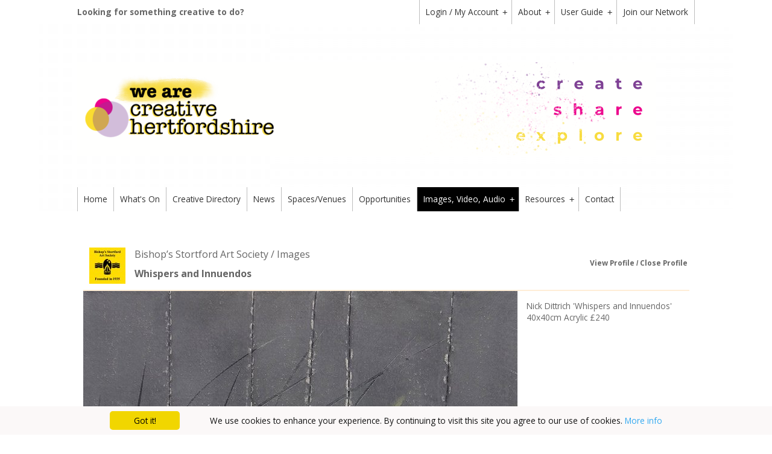

--- FILE ---
content_type: text/html; charset=UTF-8
request_url: https://www.creativehertfordshire.com/bishop-s-stortford-art-society/whispers-and-innuendos/
body_size: 4600
content:
<!DOCTYPE html>
<!--[if IE 8]><html xmlns="http://www.w3.org/1999/xhtml" class="ie8" lang="en-gb"><![endif]-->
		<!--[if !IE 8]><!--><html xmlns="http://www.w3.org/1999/xhtml" lang="en-gb"><!--<![endif]-->
<head>
	<title>Creative Hertfordshire / Media / Images / Bishop’s Stortford Art Society / Images / 0000-00-00T00:00:00Z / Whispers and Innuendos</title>
		<meta name="generator" content="Assembly Studios" />
		<meta name="author" content="Assembly Studios" />
		<meta name="copyright" content="Creative Hertfordshire 2026" />
		<meta http-equiv="Content-Type" content="text/html; charset=UTF-8" />
		<meta name="viewport" content="width=device-width, initial-scale=1" />
		<link rel="shortcut icon" type="image/png" href="/networks/creative-hertfordshire/headers/ch-emblem-1.png" />
		<meta name="keywords" content="Bishop’s Stortford Art Society / Images / 0000-00-00T00:00:00Z / Whispers and Innuendos" />
		<meta name="description" content="Bishop’s Stortford Art Society / Images / 0000-00-00T00:00:00Z / Whispers and Innuendos" />
		<meta name="robots" content="index,follow" />
		<meta name="og:title" content="Whispers and Innuendos" />
		<meta name="og:url" content="https://www.creativehertfordshire.com/bishop-s-stortford-art-society/whispers-and-innuendos" />
		<meta name="og:image" content="https://www.creativehertfordshire.com/media/creative-hertfordshire/images/whispers-and-innuendos-1-w.jpg" />
		<link rel="canonical" href="http://creativehertfordshire.com/bishop-s-stortford-art-society/whispers-and-innuendos/" />
		<meta name="google-analytics" content="UA-41419642-1" />

	<meta http-equiv="X-UA-Compatible" content="IE=Edge" />
	<meta name="viewport" content="width=device-width, initial-scale=1">
	<script type="text/javascript">
	//<![CDATA[
	var o=document.getElementsByTagName("html")[0];o.className!==""?o.className+=" js":o.className="js";
	//]]>
	</script>
	<!--[if lt IE 9]><script src="/javascript/shiv/html5shiv.js"></script><![endif]-->
	<link href="/css/css.php?screen&amp;u=1572439982" rel="stylesheet" />
	<link href="https://fonts.googleapis.com/css?family=Alegreya+Sans:400,700" rel="stylesheet">
	<link href="https://fonts.googleapis.com/css?family=Open+Sans:400,700" rel="stylesheet">
	<link rel="stylesheet" href="/css/vendor/magnific-popup.css" />

</head>
<body class="temp- ">
	<header id="header">
		<div class="back-cover" style="background: url(/networks/creative-hertfordshire/headers/blank-for-ch-1.jpg) 50% 50% no-repeat;"></div>
		<div class="header-width-centered">
			<div itemscope itemtype="http://schema.org/Organization"><a id="Logo" itemprop="url" href="/"><span><img itemprop="logo" src="/networks/creative-hertfordshire/headers/ch-banner-1.png" alt="Creative Hertfordshire" width="960px" height="155px" data-width="960" data-height="155" /></span></a></div>
			<div class="header-top clearFix">
				<div>
					<p id="userstrap">Looking for something creative to do?</p>

					<div class="mobile__menu">Menu</div>
					<nav id="AccNav" class="clearFix"><ul class="nav clearFix sm sm-simple"><li class="login"><span class="icon"></span><a title="Access your account" href="/my-space/">Login / My Account</a><ul class="nav clearFix sm sm-simple"><li><span class="icon"></span><a title="Forgotten your password? Reset it here" href="/my-space/reset-password/">Reset Password</a></li></ul></li><li class="about"><span class="icon"></span><a title="Find out more about Creative Hertfordshire" href="/creative-hertfordshire1/">About</a><ul class="nav clearFix sm sm-simple"><li><span class="icon"></span><a title="More information about the site" href="/creative-hertfordshire1/">Creative Hertfordshire</a></li><li><span class="icon"></span><a title="About Creative Assembly" href="/creative-assembly/">Creative Assembly</a></li><li><span class="icon"></span><a title="Opportunities and updates from Creative Hertfordshire Forum meetings" href="/about/creative-hertfordshire-forum/">Creative Hertfordshire Forum</a></li></ul></li><li><span class="icon"></span><a title="Click for help using the site and adding your content" href="/userguide/">User Guide</a><ul class="nav clearFix sm sm-simple"><li><span class="icon"></span><a title="Find out how to add content to the sub-directories of the site" href="/userguide/add-content/">Adding Other Content</a></li><li><span class="icon"></span><a title="How to add images, video and audio content" href="/userguide/adding-images-video-and-audio/">Adding images, video and audio</a></li><li><span class="icon"></span><a title="Spaces/venues information" href="/userguide/useful-info-for-spaces-and-venues/">Useful info for spaces &amp; venues</a></li></ul></li><li class="join"><span class="icon"></span><a title="Join Creative Hertfordshire" href="/join/">Join our Network</a></li></ul></nav>
				</div>
			</div>
			<div class="header-mid">

			</div>
			<div class="header-bottom">
				<nav id="MainNav"><ul class="nav clearFix sm sm-simple"><li class="home"><span class="icon"></span><a title="Welcome to Creative Hertfordshire" href="/">Home</a></li><li class="events"><span class="icon"></span><a title="Find out about events in your area" href="/listings/events/">What's On</a></li><li class="directory"><span class="icon"></span><a title="Access the directory of creative individuals, businesses and places" href="/directory/">Creative Directory</a></li><li class="news"><span class="icon"></span><a title="Read the latest arts, cultural and creative news" href="/listings/news/">News</a></li><li class="spaces"><span class="icon"></span><a title="Discover local creative spaces" href="/listings/spaces/">Spaces/Venues</a></li><li class="opportunities"><span class="icon"></span><a title="Discover opportunities, from jobs to commissions and training" href="/opportunities/">Opportunities</a></li><li class="on media"><span class="icon"></span><a title="Enjoy the latest images, videos and audio" href="/directory/images/">Images, Video, Audio</a><ul class="nav clearFix sm sm-simple"><li class="on"><span class="icon"></span><a title="View images posted by members" href="/directory/images/">Images</a></li><li><span class="icon"></span><a title="View videos posted by members" href="/media/videos/">Videos</a></li><li><span class="icon"></span><a title="Listen to audio posted by members" href="/media/audio/">Audio</a></li></ul></li><li><span class="icon"></span><a title="Find resources and links to useful information and organisations" href="/resources/">Resources</a><ul class="nav clearFix sm sm-simple"><li><span class="icon"></span><a title="Be a part of Hertfordshire's Creative Community" href="/resources/wearecreativehertfordshire/">We Are Creative Hertfordshire</a></li><li><span class="icon"></span><a title="Culture and Health - Links and documents relating to culture and health" href="/resources/culture-and-health/">Culture and Health</a><ul class="nav clearFix sm sm-simple"><li><span class="icon"></span><a title="A beginner's guide to Creative Health in Hertfordshire" href="/resources/culture-and-health/creative-health-where-to-start/">Creative Health: Where to start!</a></li><li><span class="icon"></span><a title="xxxxxxxxx" href="/resources/young-people-wellbeing-and-ment/">Young People and Wellbeing</a></li><li><span class="icon"></span><a title="Toolkits to help you run culture and health projects" href="/resources/culture-and-health/toolkits/">Toolkits</a></li><li><span class="icon"></span><a title="Culture and health projects in  museums and libraries" href="/resources/culture-and-health/museums-and-libraries/">Museums &amp; Libraries</a></li><li><span class="icon"></span><a title="Organisations and resources in the field of culture and health" href="/resources/culture-and-health/organisations-and-resources/">Organisations and Resources</a></li><li><span class="icon"></span><a title="Recent reports on culture and health  projects and initiatives" href="/resources/culture-and-health/art-and-wellbeing-project-reports/">Culture and Health Reports</a></li><li><span class="icon"></span><a title="Information on how to evaluate culture and wellbeing projects" href="/resources/culture-and-health/guides-to-evaluating-culture-and-w/">Guides to Evaluation</a></li></ul></li><li><span class="icon"></span><a title="Resources and links to support your work in Hertfordshire" href="/resources/cultural-development/">Cultural Development</a><ul class="nav clearFix sm sm-simple"><li><span class="icon"></span><a title="Fundraising" href="/resources/fundraising/">Fundraising</a></li><li><span class="icon"></span><a title="Intellectual Property" href="/resources/intellectual-property/">Intellectual Property</a></li><li><span class="icon"></span><a title="Useful resources for artists, creative businesses and voluntary arts groups" href="/resources/national-support-agencies/">National Support Agencies</a></li></ul></li><li><span class="icon"></span><a title="Resources and case studies from previous Creative Hertfordshire programmes" href="/resources/case-studies-inc-hyoc2020/">Case Studies - inc. HYOC2020!</a><ul class="nav clearFix sm sm-simple"><li><span class="icon"></span><a title="Hertfordshire Year of Culture 2020" href="/resources/year-of-culture-2020/">Herts Year of Culture 2020</a></li></ul></li><li><span class="icon"></span><a title="Advice and information for getting into the creative sector" href="/resources/pathways-into-creative-careers/">Pathways into Creative Careers</a></li></ul></li><li class="contact"><span class="icon"></span><a title="Get in contact with us" href="/contact/">Contact</a></li></ul></nav>
			</div>
		</div>
	</header>
	<div id="main" class="clearFix page-width-centered">
		<div id="wrap" class="clearFix media">
			
			
			
			
			<div id="content">

				<div id="ContentHeader" class="clearFix">
					
					
				</div>

				<div id="ContentBody">
					
					<div id="profile" class="ptype-images"><div id="profiles" class="mediawrap avatar"><img src="/media/creative-hertfordshire/profiles/exhibitions-s.jpg" alt="Bishop’s Stortford Art Society" width="60" height="60" /><span class="profiles__header"><h3 class="profiles__header-category">Bishop’s Stortford Art Society / Images</h3><h1 class="profiles__title">Whispers and Innuendos</h1></span><ul><li><a href="/bishop-s-stortford-art-society/?network%5B0%5D=7" title="View my profile">View Profile</a></li><li><a href="/directory/images/?network%5B0%5D=7" title="Go back to your previous search">Close Profile</a></li></ul></div><div class="clearFix"><img src="/media/creative-hertfordshire/images/whispers-and-innuendos-1.jpg" alt="Whispers and Innuendos" width="720" height="721" /><p>Nick Dittrich &#39;Whispers and Innuendos&#39; 40x40cm Acrylic £240</p><p class="sharethis">
			<span class="st_twitter_hcount" displayText="Tweet" st_title="Whispers and Innuendos" st_url="https://www.creativehertfordshire.com/bishop-s-stortford-art-society/whispers-and-innuendos" st_image="https://www.creativehertfordshire.com/media/creative-hertfordshire/images/whispers-and-innuendos-1-w.jpg"></span>
			<span class="st_facebook_hcount" displayText="Facebook" st_title="Whispers and Innuendos" st_url="https://www.creativehertfordshire.com/bishop-s-stortford-art-society/whispers-and-innuendos" st_image="https://www.creativehertfordshire.com/media/creative-hertfordshire/images/whispers-and-innuendos-1-w.jpg"></span>
			<span class="st_linkedin_hcount" displayText="LinkedIn" st_title="Whispers and Innuendos" st_url="https://www.creativehertfordshire.com/bishop-s-stortford-art-society/whispers-and-innuendos" st_image="https://www.creativehertfordshire.com/media/creative-hertfordshire/images/whispers-and-innuendos-1-w.jpg"></span>
			<span class="st_sharethis_hcount" displayText="ShareThis" st_title="Whispers and Innuendos" st_url="https://www.creativehertfordshire.com/bishop-s-stortford-art-society/whispers-and-innuendos" st_image="https://www.creativehertfordshire.com/media/creative-hertfordshire/images/whispers-and-innuendos-1-w.jpg"></span>
			<span class="st_email_hcount" displayText="Email" st_title="Whispers and Innuendos" st_url="https://www.creativehertfordshire.com/bishop-s-stortford-art-society/whispers-and-innuendos" st_image="https://www.creativehertfordshire.com/media/creative-hertfordshire/images/whispers-and-innuendos-1-w.jpg"></span>
		</p></div><div id="location" class="mediawrap images">
	<h2>Image Location</h2>
</div>
<div class="location"">
				<p>Email: <strong><a href="mailto:bsasmembers@outlook.com" title="Create a new email addressed to this receipient in your mail client">bsasmembers@outlook.com</a></strong></p>
	</div>
<div id="tags" class="mediawrap tags"><h2>Image Details</h2></div><div class="tags"><div><h3><strong>Disciplines</strong></h3><p><a href="/directory/images/?disc[]=5" title="View other items in this group">Arts and Crafts</a>, <a href="/directory/images/?disc[]=8" title="View other items in this group">Creative Organisations</a>, <a href="/directory/images/?disc[]=45" title="View other items in this group">Visual Arts</a></p></div></div></div>
				</div>
			</div>
			

		</div>
		<nav id="bottom"><ul class="bottom clearFix"><li><span class="icon"></span><a title="Subscribe/unnsubscribe from the newsletter mailing list" href="/mailing-list/">Mailing List</a></li><li><span class="icon"></span><a title="View our privacy policy" href="privacy-policy">Privacy Policy</a></li><li><span class="icon"></span><a href="#main">Back to the Top</a></li></ul></nav>
	</div>

    <!-- Jquery -->

    <script src="https://code.jquery.com/jquery-3.1.1.min.js" integrity="sha256-hVVnYaiADRTO2PzUGmuLJr8BLUSjGIZsDYGmIJLv2b8=" crossorigin="anonymous"></script>
    <script src="https://code.jquery.com/ui/1.12.1/jquery-ui.min.js" integrity="sha256-VazP97ZCwtekAsvgPBSUwPFKdrwD3unUfSGVYrahUqU=" crossorigin="anonymous"></script>

    <!--
    <script src="http://code.jquery.com/jquery-1.11.3.js"></script>
    <script src="http://code.jquery.com/jquery-migrate-1.4.1.js"></script>
    -->

    <!-- Smart Menus -->
    <script type="text/javascript" src="https://cdnjs.cloudflare.com/ajax/libs/jquery.smartmenus/1.0.0/jquery.smartmenus.min.js"></script>
    <link rel="stylesheet" href="https://cdnjs.cloudflare.com/ajax/libs/jquery.smartmenus/1.0.0/css/sm-core-css.min.css" />
    <link rel="stylesheet" href="/css/sm-simple.css" />

    <!-- Owl carousel -->
    <script type="text/javascript" src="https://cdnjs.cloudflare.com/ajax/libs/owl-carousel/1.3.3/owl.carousel.min.js"></script>
    <link rel="stylesheet" href="https://cdnjs.cloudflare.com/ajax/libs/owl-carousel/1.3.3/owl.carousel.min.css" />
    <link rel="stylesheet" href="https://cdnjs.cloudflare.com/ajax/libs/owl-carousel/1.3.3/owl.theme.min.css" />

	<!-- Magnific Popup -->
	<script type="text/javascript" src="/javascript/vendor/jquery.magnific-popup.min.js"></script>

    <!-- HTML5 shim and Respond.js IE8 support of HTML5 elements and media queries -->
    <!--[if lt IE 9]>
    <script src="https://oss.maxcdn.com/html5shiv/3.7.2/html5shiv.min.js"></script>
    <script src="https://oss.maxcdn.com/respond/1.4.2/respond.min.js"></script>
    <![endif]-->

	<!-- Browser notification https://browser-update.org/ -->
	<script>
        var $buoop = {vs:{i:10,f:-4,o:-4,s:8,c:-4},api:4};
        function $buo_f(){
            var e = document.createElement("script");
            e.src = "//browser-update.org/update.min.js";
            document.body.appendChild(e);
        };
        try {document.addEventListener("DOMContentLoaded", $buo_f,false)}
        catch(e){window.attachEvent("onload", $buo_f)}
	</script>

	<!-- Cookies info -->
	<script type="text/javascript" id="cookieinfo"
			src="//cookieinfoscript.com/js/cookieinfo.min.js"
			data-bg="#fbf8f8"
			data-fg="#111"
			data-cookie="CookieInfoScript"
			data-text-align="center"
			data-close-text="Got it!">
	</script>


	<meta name="google-site-verification" content="WxR9eJ9NFtBplIQk8LP8nAd8aUxB33NkebCKMwVQDwA" />
	<script src="/javascript/minify.php?screen&amp;u=1590577362"></script>
<script>/*<![CDATA[*/(function($){"use strict";$(function(){$.trackMediaView(76836);});}(jQuery));/*]]>*/</script>
<script src="https://ws.sharethis.com/button/buttons.js"></script>
<script>/*<![CDATA[*/stLight.options({"publisher":"071d4f11-bb04-44ee-acbe-b901e4dbbc17","tracking":"google","doNotHash":true,"doNotCopy":true,"hashAddressBar":false,"image":"https:\/\/www.creativehertfordshire.com\/media\/creative-hertfordshire\/images\/whispers-and-innuendos-1-w.jpg"});/*]]>*/</script>

	<script type='text/javascript' src='//platform-api.sharethis.com/js/sharethis.js#property=596cc69580bb1d0011ab6b15&product=social-ab' async='async'></script>

</body>
</html>

--- FILE ---
content_type: text/css; charset=
request_url: https://www.creativehertfordshire.com/css/css.php?screen&u=1572439982
body_size: 20792
content:
@font-face{font-weight:400;font-style:normal;font-family:DroidSerif;src:url(DroidSerif-webfont.eot);src:url(DroidSerif-webfont.eot?#iefix) format("embedded-opentype"),url(DroidSerif-webfont.woff) format("woff"),url(DroidSerif-webfont.ttf) format("truetype"),url(DroidSerif-webfont.svg#DroidSerif) format("svg")}html{-webkit-text-size-adjust:none;height:100%}body{margin:0;padding:0;min-height:100%;background-color:#fff;color:#000;font-size:81%}.mce-content-body{float:none!important;overflow:auto!important;margin:0!important;padding:10px!important;min-width:0!important;min-height:0!important;width:auto!important;height:auto!important}body,input,select,textarea{font-family:tahoma,helvetica,arial,sans-serif}h1,h2,h3,p,pre{margin:0 0 15px;padding:0}#searchResults h3,h1,h2{font-weight:400}h1{font-size:200%}h2{font-size:150%}h3{margin:0;font-size:105%}hr{margin:15px 0;padding:0;height:1px;border:0;background:#ccc;color:#ccc}iframe{border:0;background:#fff}#wrap .directoryView li,img{margin:0;padding:0;border:0}.ie8 img[style*=left],img[style*="float: left"],img[style*="float:left"]{margin:8px 15px 5px 0}.ie8 img[style*=right],img[style*="float: right"],img[style*="float:right"]{margin:8px 0 5px 15px}table,tbody,td,th,thead,tr{margin:0;padding:0;border:0;border-spacing:0;border-collapse:collapse;text-align:left}table{margin-bottom:15px;width:100%;border:0;font-size:1em}tr.error{background:#f99 url(/graphics/hexydec/framework.png?v2) repeat-x 0 -200px;color:#000}th{background-color:#000;color:#fff}th img{margin-left:3px;vertical-align:middle}th a{color:#000}td,th{padding:5px}td{border-bottom:1px dotted #aaa}.ctrl .flagtable td input[type=checkbox],.ctrl .format li:first-child,.ctrl label p,td p{margin:0}td h3 img{float:left;margin:0 5px 0 0}td.icon{padding-left:26px;background-position:5px 5px;background-repeat:no-repeat}.ctrl.selection fieldset input,.ctrl.selection>div input,.larger{font-size:larger}#sitemap li li li li,.smaller{font-size:smaller}#nodeTree a.on,.bold,.pageControls a.on,.pageControls span.on{font-weight:700}.italic{font-style:italic}.left{text-align:left}.centre{text-align:center}.right{text-align:right}.vTop{vertical-align:top}#cmsList .control a,#cmsList .control span,.vMiddle{vertical-align:middle}.vBottom{vertical-align:bottom}.directoryList td span,.directoryList th,.nowrap{white-space:nowrap}.clear,.ctrl li.upload{clear:both}#cookies:after,.clearFix:after{display:block;clear:both;content:""}#msg{margin:0 0 15px;padding:8px 8px 8px 32px;border:2px solid #dedede;background:#fffcd9 url(/graphics/hexydec/framework.png?v2) no-repeat 8px 10px;background-color:#ff6;color:#000;font-weight:700;line-height:1.2em}#msg.error{background-position:8px -93px;color:#000}.lightbox{position:fixed;top:0;left:0;z-index:100;display:table!important;width:100%;height:100%;background:url(/graphics/hexydec/cover.png?v2);background:rgba(255,255,255,.7);text-align:center;cursor:pointer}.lightbox>div{display:table-cell;vertical-align:middle}.lightbox img{width:auto!important;height:auto!important;border:1px solid #000;background:#fff url(/graphics/hexydec/checks.png?v2);box-shadow:0 0 8px #999}.pageControls{clear:both;margin-bottom:10px}#securityControl,.ctrl div fieldset:last-child{border:0}#advancedSearch,.compact .ctrl>.mce-fullscreen,.ctrl>.mce-fullscreen{margin:0;padding:0;width:100%}#searchResults{display:block;margin:0;padding:0;list-style:none;line-height:1.2}#searchResults li{margin:15px 0 0;padding:0}#searchResults a{color:#00c;text-decoration:underline}#searchResults p{margin:0;padding:0;max-width:75%}#searchResults cite{display:block;color:#008837;font-style:normal}#cmsList td p em,#searchResults em{font-weight:700;font-style:normal}#searchResults table{margin-top:15px}#sitemap,#sitemap ul{margin:0;padding:0;list-style:none}#media.right ul,#sitemap ul ul{padding:10px 0 0}#sitemap li li li{display:inline-block;margin:0 2% 0 0;padding:0;width:30%;border:0;vertical-align:top}#sitemap li li li li li{font-size:100%}#content #fileCacheTabs{position:relative;clear:both;margin-bottom:0;padding:0;list-style-type:none}#fileCacheTabContent{display:block;margin-bottom:15px;padding:15px;border:1px solid #008837;background-color:#fff;line-height:1.2em}#fileCacheTabContent pre{margin:0;white-space:pre-wrap;font-size:larger}#fileCacheTable h3{line-height:1.2em}#fileCacheTable h3 a{color:#000;color:#009;text-decoration:none;font-weight:400;font-family:"lucida console"}#fileCacheRelationships td:first-child,#fileCacheTable td:first-child{padding-left:26px;background:url(/graphics/hexydec/cms.png?v2) no-repeat 5px -795px;vertical-align:top}#fileCacheRelationships td:first-child{background-position:5px -693px}.hub{display:block;margin:0;padding:0;list-style:none}#nodeTree #root .error,#nodeTree #root .tick,#nodeTree .error,#nodeTree .tick,.error,.tick{background:url(/graphics/hexydec/framework.png?v2) no-repeat}#cmsList td .icon,span.error,span.tick,td .error,td .tick{display:inline-block;overflow:hidden;width:16px;height:16px;text-indent:16px}.tick{background-position:0 0}.error{background-position:0 -100px}#cookies{position:relative;display:none;padding:15px 10% 15px 15px;background:#333;color:#fff;font-size:14px}#popup #content,.ctrl fieldset.c3,.embed #content,.mobile #cmsList a.orderdown,.mobile #cmsList a.orderup,.mobile #cookies{padding:10px}#cookies h3:first-child{margin:0;padding-left:25px;background:url(/graphics/hexydec/framework.png?v2) no-repeat 0 -100px;font-weight:400;line-height:1em}#cookies input[type=submit]{position:absolute;top:7px;right:15px;padding:5px 10px;border:0;border-radius:5px;background:#6cf;color:#000;text-shadow:0 0 2px #fff;font-weight:700;font-size:1em}.mobile #cookies input[type=submit]{position:static;float:right;margin:10px 0 0}#cookies h3>a,#cookies li h3 label{color:#6cf}#cookies ul{display:block;margin:0;padding:10px 0 0;list-style:none}#cookies li{position:relative;margin:10px 0 0 25px}#cookies p{margin:3px 0 0;color:#ccc}#cookies li input{position:absolute;top:2px;left:-25px;margin:0}#GlobalSearch form,#refinement a,#wrap .media-item>div a,.compact .ctrl ol,.ctrl label.option,.js body>.progress,.search__btn.active{display:block}.progress{position:fixed;top:0;left:0;z-index:20000;display:none;width:100%;height:100%;background:url(/graphics/hexydec/cover.png?v2);background:rgba(255,255,255,.7);color:#000}.progress>div{position:relative;top:30%;margin:0 auto;padding:15px;max-width:70%;width:250px;border:1px solid #000;border-radius:5px;background:#fff;color:#000}.progress>.upload{max-width:95%;width:500px}.progress>div>strong{display:block;padding:5px 0 5px 25px;min-height:10px;width:auto;background:url(/graphics/hexydec/loading.gif?v2) no-repeat 0 50%}.progress li>div>div,.progress>div>strong+div{margin:10px 0 0;padding:0;width:0;height:15px;background:#008837 url(/graphics/hexydec/framework.png?v2) repeat-x 0 -470px}.progress>div>p{margin:10px 0 0;padding:0}.progress>.upload>div{position:relative;margin-top:5px;padding:5px 0;border-bottom:1px solid #000}.progress>.upload button{position:relative;display:block;float:right;margin-left:5px;padding:0 0 0 12px;background:none;color:#000;font-weight:700;line-height:1em;cursor:pointer}.progress .cancel:before,.progress .pause:before,.progress .resume:before{position:absolute;top:4px;left:0;content:""}.progress .pause:before{left:1px;width:2px;height:10px;border-width:0 3px;border-style:solid;border-color:#000}.progress .resume:before{left:3px;width:0;height:0;border-width:5px 0 5px 8.7px;border-style:solid;border-color:transparent transparent transparent #000}.progress ul{overflow:auto;max-height:500px}.progress li,.progress ul{display:block;margin:0;padding:0;list-style:none}.progress li{position:relative;margin-top:5px}.progress li>div{padding:3px 0;height:1em}.progress li>span{position:absolute;top:2px;left:0;overflow:hidden;padding-top:1px;white-space:nowrap;line-height:1em}.progress>.upload li button{position:absolute;top:0;overflow:hidden;width:20px;height:20px;border-radius:50%;background:#ccc;text-indent:20px}.progress>.upload li button,.progress>.upload li button:before{-webkit-transition:background-color .3s;-moz-transition:background-color .3s;transition:background-color .3s}.progress li .pause,.progress li .resume{right:23px}.progress li .pause:before{top:5px;left:6px}.progress li .resume:before{top:5px;left:7px}.progress .cancel,.rtl .ctrl .c1 label input{right:0}.progress .cancel:before{top:8px;left:5px;width:10px;height:4px;background:#000}.progress li .pause:hover{background:#f60}.progress li .pause:hover:before{border-color:#fff}.progress li .resume:hover{background:#0f0}.progress li .resume:hover:before{border-left-color:#fff}.ctrl.error>label[title]:first-child:before,.progress li .cancel:hover{background:#f00}.progress .cancel:hover:before{background:#fff}.progress li p{display:block;margin:5px 0 0;padding-left:21px}#profile div div p,form{margin:0;padding:0}fieldset.hidden{position:absolute;top:-999px;left:0}.section{padding:5px 5px 5px 25%}#embed textarea,#media.left #images a.hide,#media.right #images a.hide,#myloc,#newsletterWidget .compact .ctrl .format,#newsletterWidget .compact .ctrl label,#wrap.detail.cms #ContentHeader,.js .ctrl input[type=range],.mobile__menu,input[type=checkbox][name^="section["]{display:none}.section label[title]{cursor:default}#embed,.ctrl .position,.ctrl.selection label,input[type=checkbox]+.section label{cursor:pointer}.ie8.js input[type=checkbox]+.section+div,input[type=checkbox]+.section+div{overflow:hidden;max-height:0;-webkit-transition:max-height .5s ease-in-out;-moz-transition:max-height .5s ease-in-out;transition:max-height .5s ease-in-out}input[type=checkbox]:checked+.section+div{max-height:3000px;-webkit-transition-duration:.8s;-moz-transition-duration:.8s;transition-duration:.8s}#profile .mediawrap li:first-child:before,#profile h2 li.star:before,input[type=checkbox]:checked~div:after{content:""}.ie8 input[type=checkbox]+.section+div,.ie8.js input[type=checkbox][checked=checked]+.section+div{max-height:2000px}.ctrl,.ctrl.html{position:relative;padding:0 0 3px 25%}.ctrl.nopad{padding-left:0}.ctrl.colour,.ctrl.error,.ctrl.html,.ctrl.image{display:block;background:none}.ctrl textarea{overflow:auto;resize:vertical}.ctrl input,.ctrl select,.ctrl textarea{background:#fff;font-size:1em}.ctrl label,.ctrl li>button,.ctrl>.prefix,.ctrl>a,.ctrl>button,.ctrl>div,.ctrl>div>button,.ctrl>fieldset,.ctrl>iframe,.ctrl>input.color,.ctrl>input[type=color],.ctrl>input[type=email],.ctrl>input[type=file],.ctrl>input[type=number],.ctrl>input[type=password],.ctrl>input[type=range],.ctrl>input[type=submit],.ctrl>input[type=tel],.ctrl>input[type=text],.ctrl>input[type=url],.ctrl>ol,.ctrl>select,.ctrl>span,.ctrl>textarea,.ctrl>ul{display:inline-block;margin:3px 5px 0 0;padding:0;max-width:90%;vertical-align:top}#navWrap ul ul,.ctrl label,.ctrl>a,.ctrl>div{padding:3px 0}.ctrl>span{margin:6px 5px 0 0;vertical-align:top!important}.ctrl.null>.prefix,.ctrl.null>div,.ctrl.null>fieldset,.ctrl.null>input,.ctrl.null>label,.ctrl.null>ol,.ctrl.null>select,.ctrl.null>textarea{max-width:79%}.compact fieldset,.ctrl fieldset label,.ctrl>div,.ctrl>iframe,.ctrl>input,.ctrl>select,.ctrl>textarea{-webkit-box-sizing:border-box;-moz-box-sizing:border-box;box-sizing:border-box}label[title],td[title]{cursor:help}.ctrl>label[title]:first-child:after,.ctrl>label[title]:first-child:before{position:absolute;bottom:80%;z-index:100;visibility:hidden;text-align:left;opacity:0;-webkit-transition:all .3s;-moz-transition:all .3s;transition:all .3s;pointer-events:none}.ctrl>label[title]:first-child:before{left:25%;margin-bottom:6px;padding:3px 10px;max-width:75%;border-radius:5px;background:#000;box-shadow:0 0 10px 3px #fff;color:#fff;content:attr(title);font-weight:400}.ctrl>label[title]:first-child:after{left:27%;margin:0 0 -4px -5px;width:0;height:0;border-width:10px 10px 0 10px;border-style:solid;border-color:#000 transparent transparent;content:""}.ctrl:hover>label[title]:first-child:after,.ctrl:hover>label[title]:first-child:before{bottom:100%;visibility:visible;opacity:1;-webkit-transition-delay:.5s;-moz-transition-delay:.5s;transition-delay:.5s}.section+div>.ctrl:first-child>label[title]:first-child:before{top:80%;bottom:auto;margin:6px 0 0 -5px}.section+div>.ctrl:first-child>label[title]:first-child:after{top:80%;bottom:auto;margin:-4px 0 0;border-width:0 10px 10px 10px;border-color:transparent transparent #000}.section+div>.ctrl:first-child:hover>label[title]:first-child:after,.section+div>.ctrl:first-child:hover>label[title]:first-child:before{top:100%}.ctrl.error>label[title]:first-child:after{border-top-color:#f00}.section+div>.ctrl.error:first-child>label[title]:first-child:after{border-bottom-color:#f00}.ctrl label,.ctrl>label>span{margin:0 8px 0 0;max-width:none}.ctrl>label:first-child{margin:3px 1% 0 -33%;width:32%;text-align:right;font-weight:700}.ctrl.nolabel>label,.ctrl>label.inline{margin:3px 8px 0 0;width:auto;text-align:left;font-weight:700}.error>label:first-child{color:#ea091e}.ctrl.error .prefix,.ctrl.error .uploadtext,.ctrl.error input,.ctrl.error select,.ctrl.error textarea{border:1px solid #f00}.ctrl .format,.ctrl>ul{margin:6px 5px 0 0;list-style:none}.ctrl .format li{display:inline-block;margin:0 0 0 5px;vertical-align:top;font-weight:700;cursor:help}.ctrl .required{color:#f00;font-size:larger}.ctrl .requiredmaybe{color:#f60;font-size:larger}.ctrl .dberror,.ctrl .error,.ctrl .networkerror{width:14px;height:14px;border:1px solid #000;border-radius:8px;background:#fc0;text-align:center;font:11px bold Arial,Helvetica,sans-serif}.ctrl .dberror{background:#a077dc}.ctrl .networkerror{background:#f51414}.ctrl .unique{color:#008837}.ctrl .encrypted{background:#fc0}.ctrl .help{color:#00f}.ctrl .btn,.ctrl li>button,.ctrl>button,.ctrl>div>button,.ctrl>input[type=submit]{padding:2px 10px;width:auto;border:2px outset #ccc;background:#eee;color:#000;vertical-align:middle;text-align:center;text-decoration:none;font-weight:700;font-size:105%}.ctrl li>button,.ctrl>button,.ctrl>div>button{margin:0 5px}input[type=submit]::-moz-focus-inner{padding:0;border:0}.ctrl .btn{padding:3px 10px}.ctrl>.prefix,.ctrl>input[type=color],.ctrl>input[type=email],.ctrl>input[type=number],.ctrl>input[type=password],.ctrl>input[type=range],.ctrl>input[type=tel],.ctrl>input[type=text],.ctrl>input[type=url],.ctrl>textarea{padding:3px 5px;min-width:30px;width:80%}.ctrl>textarea{padding:3px 5px;height:160px}.ctrl>iframe,.ctrl>textarea.wysiwyg{width:90%;height:400px}.ctrl .mce-edit-area{overflow:auto;-webkit-overflow-scrolling:touch;height:400px}.ctrl .mce-fullscreen .mce-edit-area,.mobile select.multi{height:auto}.ctrl input.tiny{width:30px}input[type=number]{-moz-appearance:textfield}input[type=number]::-webkit-inner-spin-button,input[type=number]::-webkit-outer-spin-button{-webkit-appearance:none}.ctrl .t1,.ctrl input.t1,.ctrl textarea.t1{min-width:100px;width:12%}.ctrl .t2,.ctrl input.t2,.ctrl textarea.t2{min-width:130px;width:24%}.ctrl .t3,.ctrl input.t3,.ctrl textarea.t3{min-width:160px;width:36%}.ctrl .t4,.ctrl input.t4,.ctrl textarea.t4{min-width:190px;width:48%}.ctrl .t5,.ctrl input.t5,.ctrl textarea.t5{min-width:220px;width:60%}.ctrl .t6,.ctrl input.t6,.ctrl textarea.t6{min-width:250px;width:72%}.ctrl input[type=tel]{min-width:150px;width:31%}.ctrl input.postcode{min-width:120px;width:12%}#positionMap{position:absolute;top:0;left:0;z-index:10000;width:100%;height:100%;color:#000;cursor:pointer}#positionMap .btn{padding:5px 10px;text-align:center;font-weight:700}#mapClose,#positionMapSearch{margin:5px;padding:5px;border:1px solid #717b87;background:#fff;white-space:nowrap}#positionMapSearch input{margin:0 5px 0 0;padding:3px 5px}#positionMapSearch input[type=text]{border:1px solid #000}#positionMapSearch.ctrl>input[type=text],.compact .ctrl .datetime select,.ctrl .flagtable th:first-child{width:auto}#positionMapSearch .position{margin:3px 3px 0 0}.ctrl .uploadtext,.ctrl>.prefix{overflow:hidden;border:2px inset #ccc;background:#fff;color:#555;white-space:nowrap;cursor:default}.ctrl>.prefix{display:inline-table}.ctrl>.prefix span,.js .ctrl .upload>div,td.aac,td.asf,td.asx,td.bz2,td.cab,td.doc,td.docx,td.eml,td.gif,td.gz,td.h264,td.htm,td.html,td.jpeg,td.jpg,td.mov,td.mp3,td.mp4,td.msg,td.ogg,td.pdf,td.png,td.pps,td.ppt,td.pptx,td.qt,td.ra,td.rar,td.rm,td.tgz,td.wax,td.wma,td.wmv,td.xls,td.xlsx,td.zip{display:table-cell}.ctrl>.prefix span:first-child{width:1%;white-space:nowrap}.compact .ctrl>.prefix input,.ctrl>.prefix input,.mobile .ctrl>.prefix input{padding:0;min-width:100px;max-width:none;width:100%;border:0}.ctrl input[type=checkbox],.ctrl input[type=radio]{margin:5px 5px 0 0;padding:0;border:0;vertical-align:top}#profile .tweets p img,.ctrl>input[type=checkbox]{margin-top:8px}.ctrl label input[type=checkbox],.ctrl label input[type=radio]{margin-top:2px}select[multiple]{height:250px}option{display:block!important}optgroup{padding:3px 10px 3px 5px;border-top:2px solid #dedede;font-style:normal;font-size:100%}optgroup:first-child{border-top:0}.ctrl ol li,optgroup option:first-child{margin-top:3px}optgroup option{margin-left:16px}optgroup.groupicon{padding-left:22px;background-position:3px 3px;background-repeat:no-repeat}option,select.icon option.noicon{padding:3px 5px}.groupicon option{margin-left:0;padding-left:0}div.groupicon,h3.groupicon{margin-left:0;padding-left:19px}.icon option,.icon>li{padding-left:22px;min-height:10px;background-position:3px 60%;background-repeat:no-repeat}.ctrl>div>ul,.ctrl>fieldset{padding:3px 0 0;min-width:100px;border:0;background:none}.ctrl div fieldset{display:block;margin-top:0;padding:0 0 5px;max-width:none;border:0;border-bottom:1px solid #000}.ctrl div ul{list-style:none}.ctrl fieldset.border{padding:2px 7px;border:1px solid #cdcdcd}.ctrl>fieldset>div{overflow:auto;min-width:100px;max-height:250px}.ctrl legend{margin:0;padding:3px 0;background-position:0 3px;background-repeat:no-repeat;font-weight:700;font-size:105%;line-height:1.2em}.ctrl fieldset.groupicon legend,.ctrl fieldset.icon label,.ctrl legend.groupicon{margin-top:3px;margin-bottom:2px;padding-top:0;padding-left:21px;min-height:16px}.ctrl fieldset.groupicon legend{margin-bottom:0;padding-top:3px}.ctrl fieldset.select{margin-bottom:0}.ctrl fieldset.select label{position:static;padding-right:0;font-weight:700}.ctrl fieldset.select select{margin:3px 0 0;width:97%;height:115px}.ctrl .c10,.ctrl .c2,.ctrl .c3,.ctrl .c4,.ctrl .c5,.ctrl .c6,.ctrl .c7,.ctrl .c8,.ctrl .c9,.ctrl div.c1,.ctrl div.fieldset{padding:0 10px;width:90%;background:#fff}.ctrl div.c1,.ctrl div.c10,.ctrl div.c2,.ctrl div.c3,.ctrl div.c4,.ctrl div.c5,.ctrl div.c6,.ctrl div.c7,.ctrl div.c8,.ctrl div.c9,.ctrl div.fieldset{overflow:auto;max-height:250px}.compact .ctrl fieldset.select label,.ctrl .c1 label,.ctrl .c1 ul li{display:block;width:auto}.compact .ctrl .slider,.compact .ctrl p,.ctrl .c10 label,.ctrl .c2 label,.ctrl .c3 label,.ctrl .c4 label,.ctrl .c5 label,.ctrl .c6 label,.ctrl .c7 label,.ctrl .c8 label,.ctrl .c9 label{margin-right:0}#heading,#pagetext,.compact .ctrl .c10 label,.compact .ctrl .c2 label,.compact .ctrl .c3 label,.compact .ctrl .c4 label,.compact .ctrl .c5 label,.compact .ctrl .c6 label,.compact .ctrl .c7 label,.compact .ctrl .c8 label,.compact .ctrl .c9 label,.ctrl .c2 label,.ctrl .c3 label{width:50%}.ctrl .c4 label{width:25%}.ctrl .c5 label{width:20%}.ctrl .c6 label{width:16.6%}.ctrl .c7 label{width:14.2%}.ctrl .c8 label{width:12.5%}.ctrl .c9 label{width:11%}.ctrl .c10 label,.ctrl .flagtable th{width:10%}.ctrl h3,.ctrl label h3{display:inline-block}.ctrl>ul>li>ul{padding:0;list-style:none}.ctrl>ul .icon>li{padding-top:3px;padding-bottom:3px}#cmsList>h3.back,#left .cmsSelect .group,#left .cmsSelect ul,#left .ctrl,#newsletterControls .ctrl,#right .ctrl,#wrap .directoryView a,.ctrl .flagtable,.mobile .section{padding:0}.ctrl .flagtable fieldset{border:0!important}.ctrl .flagtable legend{margin-top:0;padding-top:3px;border:5px solid #fff;border-bottom:0;line-height:1em}.ctrl .flagtable table,.ctrl fieldset span.calendar{margin-bottom:5px}#cmsList .centre a,.ctrl .flagtable td,.ctrl .flagtable th{text-align:center}.ctrl .flagtable td:first-child,.ctrl .flagtable th:first-child{text-align:left}.ctrl .flagtable td:first-child input[type=checkbox]{margin:0 5px 0 0}.compact .ctrl .upload,.ctrl .upload{position:relative;overflow:hidden;padding:0;min-width:50%}.ctrl .uploadtext{padding:0 5px;border-right:0!important}.ctrl .upload>div{display:none;background:#fff;color:#000;white-space:nowrap;line-height:1em}.ctrl .upload>.btn{padding:4px 10px;width:5%;border:2px outset #ccc;border-top-left-radius:0!important;border-bottom-left-radius:0!important}.js input[type=file]{position:absolute;top:0;right:0;max-width:none;height:auto;font-size:90px;opacity:0;filter:alpha(opacity=0)}.js input[type=file]::-ms-browse{padding:0 200px}.ctrl ol{padding:0;min-width:50%;background:none;list-style:none}.ctrl ol:after{display:block;clear:both;height:0;content:""}.ctrl ol label{padding:2px 0}.compact .ctrl ol .upload,.ctrl ol .upload,.mobile .compact .ctrl>label:first-child{padding-top:3px}.ctrl ol li.img{float:left;max-width:100%}.ctrl ol li.img a{position:relative;padding:0;background:none}.ctrl ol li.img a span{position:absolute;top:50%;left:50%;margin:-30px 0 0 -30px;width:60px;height:60px;background:url(/graphics/hexydec/play.png?v2) no-repeat}.ctrl ol img{margin:0 10px 5px 0;max-width:100%;max-height:400px;height:auto!important;border:1px solid #000;background:url(/graphics/hexydec/checks.png?v2)}.compact .ctrl ol label,.ctrl ol label{display:block;float:none;clear:none;margin:0;max-width:none;width:auto;text-align:left;font-weight:700}.ctrl ol a,.ctrl ol span{display:inline-block;margin:1px 6px 1px 1px;padding:2px 2px 2px 21px;min-height:12px;max-width:none;line-height:1em}.ctrl ol a:hover{margin:0 5px 0 0;border:1px solid #000;background-color:#fff}.ctrl ol .jpeg,.ctrl ol .jpg{background-position:2px -48px}.ctrl ol .gif{background-position:2px -98px}.ctrl ol .png{background-position:2px -148px}.ctrl ol .pdf{background-position:2px -198px}.ctrl ol .doc,.ctrl ol .docx{background-position:2px -248px}.ctrl ol .xls,.ctrl ol .xlsx{background-position:2px -298px}.ctrl ol .pps,.ctrl ol .ppt,.ctrl ol .pptx{background-position:2px -348px}.ctrl ol .htm,.ctrl ol .html{background-position:2px -398px}.ctrl ol .bz2,.ctrl ol .cab,.ctrl ol .gz,.ctrl ol .rar,.ctrl ol .tgz,.ctrl ol .zip{background-position:2px -448px}.ctrl ol .eml,.ctrl ol .msg{background-position:2px -498px}.ctrl ol .aac,.ctrl ol .mp3,.ctrl ol .ogg{background-position:2px -548px}.ctrl ol .h264,.ctrl ol .mov,.ctrl ol .mp4,.ctrl ol .qt{background-position:2px -598px}.ctrl ol .asf,.ctrl ol .asx,.ctrl ol .wax,.ctrl ol .wma,.ctrl ol .wmv{background-position:2px -648px}.ctrl ol .ra,.ctrl ol .rm{background-position:2px -698px}.aac,.asf,.asx,.bz2,.cab,.ctrl ol a[class],.ctrl ol span[class],.doc,.docx,.eml,.gif,.gz,.h264,.htm,.html,.jpeg,.jpg,.mov,.mp3,.mp4,.msg,.ogg,.pdf,.png,.pps,.ppt,.pptx,.qt,.ra,.rar,.rm,.tgz,.wax,.wma,.wmv,.xls,.xlsx,.zip{display:inline-block;padding-left:21px;min-height:16px;background-image:url(/graphics/hexydec/filetypes.png?v2);background-repeat:no-repeat}.jpeg,.jpg{background-position:0 -50px}.gif{background-position:0 -100px}.png{background-position:0 -150px}.pdf{background-position:0 -200px}.doc,.docx{background-position:0 -250px}.xls,.xlsx{background-position:0 -300px}.pps,.ppt,.pptx{background-position:0 -350px}.htm,.html{background-position:0 -400px}.bz2,.cab,.gz,.rar,.tgz,.zip{background-position:0 -450px}.eml,.msg{background-position:0 -500px}.aac,.mp3,.ogg{background-position:0 -550px}.h264,.mov,.mp4,.qt{background-position:0 -600px}.asf,.asx,.wax,.wma,.wmv{background-position:0 -650px}.ra,.rm{background-position:0 -700px}.icon li.jpeg,.icon li.jpg,.icon option.jpeg,.icon option.jpg{background-position:3px -47px}.icon li.gif,.icon option.gif,.mobile #root .error{background-position:3px -97px}.icon li.png,.icon option.png{background-position:3px -147px}.category .delete,.icon li.pdf,.icon option.pdf,.mobile #root .delete,.mobile #root .search:hover{background-position:3px -197px}.icon li.doc,.icon li.docx,.icon option.doc,.icon option.docx{background-position:3px -247px}.icon li.xls,.icon li.xlsx,.icon option.xls,.icon option.xlsx,.mobile #root .search{background-position:3px -297px}.icon li.pps,.icon li.ppt,.icon li.pptx,.icon option.pps,.icon option.ppt,.icon option.pptx{background-position:3px -347px}.category .folder,.icon li.htm,.icon li.html,.icon option.htm,.icon option.html,.mobile #root .folder{background-position:3px -397px}.icon li.bz2,.icon li.cab,.icon li.gz,.icon li.rar,.icon li.tgz,.icon li.zip,.icon option.bz2,.icon option.cab,.icon option.gz,.icon option.rar,.icon option.tgz,.icon option.zip{background-position:3px -447px}.icon li.eml,.icon li.msg,.icon option.eml,.icon option.msg{background-position:3px -497px}.icon li.aac,.icon li.mp3,.icon li.ogg,.icon option.aac,.icon option.mp3,.icon option.ogg{background-position:3px -547px}.category .site,.icon li.h264,.icon li.mov,.icon li.mp4,.icon li.qt,.icon option.h264,.icon option.mov,.icon option.mp4,.icon option.qt,.mobile #root .number,.mobile #root .site{background-position:3px -597px}.icon li.asf,.icon li.asx,.icon li.wax,.icon li.wma,.icon li.wmv,.icon option.asf,.icon option.asx,.icon option.wax,.icon option.wma,.icon option.wmv{background-position:3px -647px}.category .table,.icon li.ra,.icon li.rm,.icon option.ra,.icon option.rm,.mobile #root .password,.mobile #root .table{background-position:3px -697px}td.jpeg,td.jpg{background-position:1px -44px!important}td.gif{background-position:1px -94px!important}td.png{background-position:1px -144px!important}td.pdf{background-position:1px -194px!important}td.doc,td.docx{background-position:1px -244px!important}td.xls,td.xlsx{background-position:1px -294px!important}td.pps,td.ppt,td.pptx{background-position:1px -344px!important}td.htm,td.html{background-position:1px -394px!important}td.bz2,td.cab,td.gz,td.rar,td.tgz,td.zip{background-position:1px -444px!important}td.eml,td.msg{background-position:1px -494px!important}td.aac,td.mp3,td.ogg{background-position:1px -544px!important}td.h264,td.mov,td.mp4,td.qt{background-position:1px -594px!important}td.asf,td.asx,td.wax,td.wma,td.wmv{background-position:1px -644px!important}td.ra,td.rm{background-position:1px -694px!important}.compact .ctrl div.passmeter,.ctrl div.passmeter{margin:0;padding:3px 5px;min-width:180px;border:1px solid #000;border-top:0;border-bottom-right-radius:5px;border-bottom-left-radius:5px;color:#fff;text-align:center}.ctrl input.color,.ctrl input[type=color]{width:7em}.compact .ctrl div.colour,.ctrl div.colour{position:relative;margin-top:5px;padding:0;width:1.5em;height:1.5em;border:1px solid #000;background:none;cursor:pointer}.ctrl div.colour a{position:absolute;top:20px;left:0;z-index:10;display:none;float:none;margin:0;padding:0;max-width:none;width:217px;height:145px;background-image:url(/graphics/hexydec/colours.png?v2);opacity:0;filter:alpha(opacity=0)}.colour span.colour{display:inline-block;margin-right:5px;width:16px;height:16px;border:1px solid #000;vertical-align:middle}.compact .ctrl fieldset.date,.compact .ctrl fieldset.datetime,.compact .ctrl fieldset.time,.ctrl fieldset.date,.ctrl fieldset.datetime,.ctrl fieldset.time{margin-bottom:-5px}.compact .ctrl fieldset select,.ctrl fieldset select{display:inline;margin:0 5px 5px;max-width:none;width:auto;vertical-align:middle}.compact .ctrl fieldset select:first-child,.ctrl fieldset select:first-child{margin-left:0}.ctrl fieldset span{display:inline-block;margin-right:5px}.ctrl span.calendar{position:relative;overflow:visible;width:16px;height:16px;background:url(/graphics/hexydec/forms.png?v2) no-repeat 0 -1700px;color:#000;vertical-align:middle;font-size:1em;cursor:pointer}.ctrl .time span.calendar{background-position:0 -1800px}.ctrl .datetime span.calendar{background-position:0 -1900px}.ctrl .picker{position:fixed;top:0;z-index:1000;display:none;border:1px solid #000;background:#fff;color:#000;text-indent:0;white-space:nowrap;line-height:1.1em;cursor:default}.ctrl .picker,.ctrl .picker li{border-radius:5px}.ctrl .picker .days div,.ctrl .picker li,.ctrl .picker ul,.ctrl .picker>div{display:inline-block;vertical-align:top}.ctrl .picker>div{margin:0 8px 3px;text-indent:0}.ctrl .picker .days,.ctrl .picker ul{white-space:normal}.ctrl .picker .date{width:180px;background:none}.ctrl .picker .hours,.ctrl .picker .minutes,.ctrl .picker .seconds{width:50px;text-align:center}.ctrl .picker h3{display:block;margin-top:8px;padding:0}.ctrl .picker ul{margin:4px 0;padding:0;list-style:none}.ctrl .picker .days div,.ctrl .picker li{overflow:hidden;margin:1px 1px 0 0;padding:2px 0;width:22px;border:1px solid #000;text-align:center;cursor:pointer}.ctrl .picker .days ul,.mobile .ctrl.checkbox>label:first-child{padding-top:0}.ctrl .picker .years li{padding:2px 0;width:28px;letter-spacing:-1px}.ctrl .picker .years .disabled{width:9px}.ctrl .picker .years .left,.ctrl .picker .years .right{position:relative;padding:3px 0;width:10px;height:1em;border:0;border-radius:0;background:none}.ctrl .picker .years .left:before,.ctrl .picker .years .right:before{position:absolute;top:5px;width:0;height:0;border-style:solid;content:""}.ctrl .picker .years .left:before{left:0;border-width:5px 8.7px 5px 0;border-color:transparent #000 transparent transparent}.ctrl .picker .years .right:before{right:0;border-width:5px 0 5px 8.7px;border-color:transparent transparent transparent #000}.ctrl .picker .months li{width:27px}.ctrl .picker .days div{padding:5px 0 2px;width:24px;border:0;font-weight:700}.ctrl .picker .days .disabled,.ctrl .picker .years .disabled{padding:3px 1px;border:0;background:none;cursor:default}.ctrl .picker .hours ul,.ctrl .picker .minutes ul,.ctrl .picker .seconds ul{width:25px}.ctrl .picker li.on{background:#000;color:#fff}.ctrl>div>a,.mobile #cmsList td h3 a img{margin-right:5px}.ctrl>p{margin:5px 4% 5px 0}.ctrl .slider{margin:13px 8px 5px 0;padding:0 15px 0 0;background:#ddd}.ctrl .ui-slider{position:relative;padding:0!important;height:7px}.ctrl .ui-slider span{-ms-touch-action:none;touch-action:none;position:absolute;top:-5px;z-index:2;width:1.2em;height:1.2em;outline:0;border:1px solid #dcdcdc;border-radius:50%;background:#fff;color:#454545;font-weight:400;cursor:ew-resize}.ctrl .ui-slider a{position:absolute;top:-5px;margin-left:-16px!important;padding:0!important;width:30px;height:13px;border:1px solid #333;border-radius:3px;background:#fff url([data-uri]) no-repeat 50% 50%!important;box-shadow:inset inset 0 0 1px 1px #ccc;cursor:default}.compact .section label,.mobile .ctrl>a.btn,.mobile input[type=submit]{padding:10px 0}.compact .ctrl>label[title]:first-child:before{left:0;max-width:100%}.compact .ctrl>label[title]:first-child:after{left:5%}.compact .ctrl{position:relative;padding-left:0}.compact .ctrl .mceEditor{margin-right:0;width:100%}.compact .ctrl.null{padding-right:18px}.compact .ctrl input[type=checkbox].null{position:absolute;top:1.2em;right:0;margin:16px 0 0}.compact .ctrl .mceEditor,.compact .ctrl.null>.prefix,.compact .ctrl>.mceEditor,.compact .ctrl>.prefix,.compact .ctrl>div,.compact .ctrl>fieldset,.compact .ctrl>iframe,.compact .ctrl>input[type=color],.compact .ctrl>input[type=email],.compact .ctrl>input[type=file],.compact .ctrl>input[type=number],.compact .ctrl>input[type=password],.compact .ctrl>input[type=range],.compact .ctrl>input[type=tel],.compact .ctrl>input[type=text],.compact .ctrl>input[type=url],.compact .ctrl>label,.compact .ctrl>ol,.compact .ctrl>select,.compact .ctrl>textarea{display:block;margin-right:0;min-width:0;max-width:none;width:auto}.compact .ctrl.null>.prefix,.compact .ctrl>.prefix{display:table;width:100%}.compact .ctrl .format{position:absolute;top:6px;right:0;margin:0;width:auto}.compact .ctrl>label{display:inline-block;margin-left:0;width:auto;vertical-align:top}.compact .ctrl>label:first-child{margin-right:58px;padding-bottom:1px;text-align:left}.compact .ctrl.null>label:first-child{margin-right:40px}.compact .ctrl.checkbox>label{margin-right:8px}.compact .ctrl .c1,.compact .ctrl .c10,.compact .ctrl .c2,.compact .ctrl .c3,.compact .ctrl .c4,.compact .ctrl .c5,.compact .ctrl .c5,.compact .ctrl .c6,.compact .ctrl .c7,.compact .ctrl .c8,.compact .ctrl .c9,.compact .ctrl .tiny,.compact .ctrl .upload,.compact .ctrl div.fieldset,.compact .ctrl fieldset,.compact .ctrl input.postcode.tiny,.compact .ctrl input.tiny,.compact .ctrl input[type=color],.compact .ctrl input[type=color].tiny,.compact .ctrl input[type=email],.compact .ctrl input[type=email].tiny,.compact .ctrl input[type=number],.compact .ctrl input[type=number].tiny,.compact .ctrl input[type=password],.compact .ctrl input[type=password].tiny,.compact .ctrl input[type=submit],.compact .ctrl input[type=tel],.compact .ctrl input[type=tel].tiny,.compact .ctrl input[type=text],.compact .ctrl input[type=url],.compact .ctrl input[type=url].tiny,.compact .ctrl select,.compact .ctrl textarea,.compact .ctrl>iframe,.compact .ctrl>input.alpha.tiny,.compact .ctrl>input.alphanumeric.tiny,.compact .ctrl>input[type=range],.compact .ctrl>ul{margin-right:0;min-width:0;max-width:100%;width:100%}.compact .ctrl div fieldset{max-width:none;width:auto}.compact .ctrl input[type=color]{clear:left}.js .compact .ctrl.colour{padding-right:1.7em}.compact .ctrl.picker,.mobile .ctrl.picker{padding-right:24px}.compact .ctrl div.colour,.compact .picker .position{position:absolute;top:1.2em;right:0;margin:12px 0 0}.compact .ctrl div.colour a{right:-1px;left:auto}.compact input[type=submit]{margin-top:6px;margin-left:0}.compact .ctrl fieldset.select select{-webkit-box-sizing:border-box;-moz-box-sizing:border-box;box-sizing:border-box;width:100%}.rtl{direction:rtl}.rtl .ctrl a,.rtl .ctrl div,.rtl .ctrl fieldset,.rtl .ctrl input,.rtl .ctrl label,.rtl .ctrl select,.rtl .ctrl span,.rtl .ctrl span,.rtl .ctrl textarea,.rtl .ctrl>iframe{float:right;margin:0 0 0 5px}.rtl label{margin-left:8px}.rtl .ctrl fieldset label input,.rtl .ctrl.checkbox input{margin:4px 0 0 8px}.rtl .ctrl p{margin:0 25% 5px 4%;padding:0 8px 0 0}.rtl .ctrl fieldset label{right:18px;padding:3px 0 3px 5%;text-align:right}.rtl .ctrl fieldset label input{right:-18px}.rtl .ctrl .c1 label{clear:right;padding-right:18px;padding-left:0}.mobile .ctrl{padding-top:5px;padding-bottom:5px}.mobile .ctrl>fieldset,.mobile .ctrl>label:first-child{padding-top:8px}.mobile .ctrl>div{padding-top:6px}.mobile .ctrl .format{margin-top:6px}.mobile .ctrl .upload .btn,.mobile .ctrl .uploadtext,.mobile .ctrl .url,.mobile .ctrl input.file,.mobile .ctrl input.image,.mobile .ctrl input.video,.mobile .ctrl>.prefix,.mobile .ctrl>input,.mobile .ctrl>input.postcode,.mobile .ctrl>input.url,.mobile .ctrl>input[type=color],.mobile .ctrl>input[type=email],.mobile .ctrl>input[type=number],.mobile .ctrl>input[type=password],.mobile .ctrl>input[type=submit],.mobile .ctrl>input[type=tel],.mobile .ctrl>input[type=url],.mobile .ctrl>textarea{padding:8px 5px}.mobile .ctrl option{line-height:2em}.mobile #content .ctrl p{margin-right:0;margin-left:0}.mobile .compact .ctrl>a.btn,.mobile .compact input[type=submit]{display:block;max-width:100%}.mobile .ctrl input[type=checkbox],.mobile .ctrl input[type=radio]{margin-right:10px;margin-left:5px;width:10px;height:10px;-webkit-transform:scale(1.5);-moz-transform:scale(1.5);-ms-transform:scale(1.5);transform:scale(1.5)}.mobile .picker .position{margin-top:20px}.mobile .ctrl .c1,.mobile .ctrl .c10,.mobile .ctrl .c2,.mobile .ctrl .c3,.mobile .ctrl .c4,.mobile .ctrl .c5,.mobile .ctrl .c6,.mobile .ctrl .c7,.mobile .ctrl .c8,.mobile .ctrl .c9,.mobile .ctrl div.fieldset{overflow:visible;max-height:none}.mobile .ctrl fieldset.nolabel{margin-left:8px;padding-left:0;max-width:none;width:95%}.mobile .ctrl fieldset.nolabel label{padding-right:10px}@media all and (max-width:500px){.ctrl>.prefix.large,.mobile .ctrl>.prefix.large{table-layout:fixed}.ctrl>.prefix.large span,.mobile .ctrl>.prefix.large span{width:75%}.ctrl>.prefix.large span:first-child,.mobile .ctrl>.prefix.large span:first-child{overflow:hidden;width:auto;width:25%;text-overflow:ellipsis}.mobile .ctrl>.prefix span{display:block;width:auto!important}}.ctrl .file .uploadtext,.ctrl .image .uploadtext,.ctrl .multiimage .uploadtext,.ctrl .video .uploadtext,.ctrl>.url,.ctrl>input.alpha,.ctrl>input.alphanumeric,.ctrl>input.color,.ctrl>input.email,.ctrl>input.postcode,.ctrl>input[type=color],.ctrl>input[type=email],.ctrl>input[type=number],.ctrl>input[type=password],.ctrl>input[type=tel],.ctrl>input[type=url]{padding-left:20px;background:#fff url(/graphics/hexydec/forms.png?v2) no-repeat 0 2px}.ctrl>input.alpha{background-position:2px -397px}.ctrl>input.alphanumeric{background-position:2px -497px}.ctrl>input[type=number]{background-position:2px -597px}.ctrl>input[type=password]{background-position:2px -197px}.ctrl>input.email,.ctrl>input[type=email]{background-position:2px -797px}.ctrl>input[type=tel]{background-position:2px -897px}.ctrl input.color,.ctrl>input[type=color]{background-position:2px -997px}.ctrl>input.postcode{background-position:2px -1098px}.ctrl>.url,.ctrl>input[type=url]{background-position:2px -1197px}.ctrl .file .uploadtext{background-position:2px -1297px}.ctrl .image .uploadtext{background-position:2px -1397px}.ctrl .multiimage .uploadtext{background-position:2px -1497px}.ctrl .video .uploadtext{background-position:2px -1597px}.ctrl input.postcode.tiny,.ctrl input[type=color].tiny,.ctrl input[type=email].tiny,.ctrl input[type=number].tiny,.ctrl input[type=password].tiny,.ctrl input[type=tel].tiny,.ctrl input[type=url].tiny,.ctrl>input.alpha.tiny,.ctrl>input.alphanumeric.tiny{width:60px}.ctrl .position,.ctrl>.format li{overflow:hidden;background:url(/graphics/hexydec/forms.png?v2) no-repeat -1px 0;text-indent:16px}.ctrl li.required{width:14px;height:15px;background:url(sprite.png?v2) no-repeat -401px -40px}.ctrl li.requiredmaybe{width:14px;height:15px;background-position:-1px -2101px}.ctrl li.unique{width:14px;height:16px;background-position:0 -100px}.ctrl li.encrypted{width:14px;height:16px;background-position:-1px -700px}.ctrl li.help{width:16px;height:16px;background-position:0 -300px}.ctrl li.dberror,.ctrl li.error,.ctrl li.networkerror{width:16px;height:16px;border:0;border-radius:0;color:#f00}.ctrl li.error{background:url(/graphics/hexydec/framework.png?v2) no-repeat 0 -100px}.ctrl li.dberror{background-position:0 -1600px}.ctrl li.networkerror{background-position:0 -1700px}.ctrl .position{display:inline-block;margin-top:5px;width:16px;height:20px;background-position:0 -2000px;vertical-align:top}.icon option.alpha,.icon option.alphanumeric,.icon option.colour,.icon option.date,.icon option.datetime,.icon option.email,.icon option.encrypted,.icon option.file,.icon option.help,.icon option.image,.icon option.multiimage,.icon option.number,.icon option.password,.icon option.phone,.icon option.postcode,.icon option.required,.icon option.time,.icon option.unique,.icon option.url,.icon option.video{background:url(/graphics/hexydec/forms.png?v2) no-repeat 3px 4px;color:#000!important}.icon option.unique{background-position:3px -96px}.icon option.encrypted{background-position:3px -196px}.icon option.help{background-position:3px -296px}.icon option.alpha{background-position:3px -396px}.icon option.alphanumeric{background-position:3px -496px}.icon option.number{background-position:3px -596px}.icon option.password{background-position:3px -696px}.icon option.email{background-position:3px -796px}.icon option.telephone{background-position:3px -896px}.icon option.colour{background-position:3px -996px}.icon option.postcode{background-position:3px -1096px}.icon option.url{background-position:3px -1196px}.icon option.file{background-position:3px -1296px}.icon option.image{background-position:3px -1396px}.icon option.multiimage{background-position:3px -1496px}.icon option.video{background-position:3px -1596px}.icon option.date{background-position:3px -1696px}.icon option.time{background-position:3px -1796px}.icon option.datetime{background-position:3px -1896px}.mobile .ctrl>input.alpha{padding-left:20px;background-position:2px -389px}.mobile .ctrl>input.alphanumeric{padding-left:20px;background-position:2px -489px}.mobile .ctrl>input[type=number]{padding-left:20px;background-position:2px -589px}.mobile .ctrl>input[type=password]{padding-left:20px;background-position:2px -189px}.mobile .ctrl>input[type=email]{padding-left:20px;background-position:2px -789px}.mobile .ctrl>input[type=tel]{padding-left:20px;background-position:2px -889px}.mobile .ctrl input.color,.mobile .ctrl>input[type=color]{padding-left:20px;background-position:2px -989px}.mobile .ctrl>input.postcode{padding-left:20px;background-position:2px -1089px}.mobile .ctrl>.url,.mobile .ctrl>input[type=url]{padding-left:20px;background-position:2px -1189px}.mobile .ctrl>.file .uploadtext{padding-left:20px;background-position:2px -1289px}.mobile .ctrl>.image .uploadtext{padding-left:20px;background-position:2px -1389px}.mobile .ctrl>.multiimage .uploadtext{padding-left:20px;background-position:2px -1493px}.mobile .ctrl>.video .uploadtext{background-position:2px -1589px}#nodeTree #root li,.category li{position:relative}#nodeTree #root li:before,#nodeTree a.node:before,.category li:before,a.asc:after,a.desc:after{position:absolute;top:50%;left:0;margin-top:-3px;width:0;height:0;border-width:4.5px 0 4.5px 7px;border-style:solid;border-color:transparent transparent transparent #000;content:""}#bottom li:first-child:before,#nodeTree #root li:first-child:before,.category li:first-child:before{content:none}#nodeTree #root li:before,.category li:before{left:2px}#nodeTree a.node:before,a.orderdown:before,a.orderup:before,div.sort:after,div.sort:before{position:static;display:block;margin:0;width:0;height:0;border-style:solid;content:""}a.asc:after,a.desc:after{right:0;left:auto}a.asc:after,a.orderup:before,div.sort:before{border-width:0 4.5px 7px 4.5px;border-color:transparent transparent #000}a.desc:after,a.orderdown:before,div.sort:after{border-width:7px 4.5px 0 4.5px;border-color:#000 transparent transparent}div.sort:before{border-width:0 4px 6px}div.sort:after{margin:2px 0 0;border-width:6px 4px 0}#nodeTree,#nodeTree ul{margin:0;padding:0;border:0;background:none;list-style:none}#nodeTree ul ul{margin-left:19px}#nodeTree #root li{float:left;clear:none;padding:0 0 0 11px;width:auto;background:none}#nodeTree #root li:first-child,#profile h3.business,#profile h3.individual,#profile h3.place,#profile h3.special,#wrap,object.audio{padding:0;background:none}#nodeTree #root a,#nodeTree #root a{float:none;margin:0;width:auto;font-weight:700}#nodeTree li{position:relative;display:block;clear:left;margin:0;padding:0;white-space:nowrap}#nodeTree ul li{background:url(/graphics/hexydec/nodetree-line.png?v2) repeat-y 8px 0;background-image:url([data-uri])}#nodeTree li.lc{background:url(/graphics/hexydec/nodetree.png?v2) no-repeat -15px -299px}#nodeTree li.rec{background:url(/graphics/hexydec/nodetree.png?v2) no-repeat -15px -199px}#nodeTree a.closedFolder,#nodeTree a.openFolder,#nodeTree a.rec.delete{padding-left:40px}#nodeTree li input{position:absolute;top:3px;left:40px;margin:0;padding:0;width:14px;height:14px}#nodeTree a{display:inline-block;margin-left:16px;min-height:12px;background-color:transparent;background-position:3px 50%;background-repeat:no-repeat;vertical-align:middle;text-decoration:none;line-height:1em}#nodeTree a.rec{background-image:url(/images/icons/table.png?v2)}#nodeTree #root a,#nodeTree a{padding:3px 5px 3px 24px}#nodeTree a.closedFolder,#nodeTree a.delete,#nodeTree a.openFolder{padding-left:38px}#nodeTree a img{margin-left:3px;vertical-align:top}#nodeTree a.closedFolder,#nodeTree a.closedRecord,#nodeTree a.openFolder,#nodeTree a.openRecord{background-image:url(/graphics/hexydec/nodetree.png?v2)}#nodeTree a.closedFolder,#nodeTree a.closedRecord,#nodeTree a.openFolder,#nodeTree a.openRecord,#nodeTree li.lc,#nodeTree li.rec{background-image:url([data-uri])}#nodeTree a.closedFolder,#nodeTree a.openFolder,.mobile #nodeTree a.closedFolder,.mobile #nodeTree a.openFolder{margin-left:0}#nodeTree a.closedRecord,#nodeTree a.openRecord{position:absolute;top:0;left:-15px;padding:0;width:19px;height:18px;border:0;background-color:transparent}#nodeTree a.openRecord{background-position:3px -95px}#nodeTree a.closedRecord{background-position:3px 5px}#nodeTree a.openFolder{background-position:3px -96px}#nodeTree a.closedFolder{background-position:3px 4px}#nodeTree a.closedFolder img,#nodeTree a.closedFolder span,#nodeTree a.openFolder img,#nodeTree a.openFolder span{position:absolute;top:2px;left:18px;margin:0}#nodeTree li span{display:inline-block;margin-right:3px;width:16px;height:16px;vertical-align:middle}#nodeTree a.node,#nodeTree a.orderdown,#nodeTree a.orderup,a.orderdown,a.orderup{display:inline-block;margin:0;padding:4px;min-height:0;vertical-align:middle}div.sort{display:inline-block;margin:0;padding:0 3px;border:0;vertical-align:middle;cursor:ns-resize}.mobile #nodeTree a,.mobile #nodeTree ul ul{margin-left:26px}.mobile #nodeTree li li{padding:3px 0;background:url(/graphics/hexydec/nodetree-line-large.png?v2) repeat-y 9px 4px;background-image:url([data-uri])}.mobile #nodeTree a.closedFolder,.mobile #nodeTree a.closedRecord,.mobile #nodeTree a.openFolder,.mobile #nodeTree a.openRecord,.mobile #nodeTree li.lc,.mobile #nodeTree li.rec{background:url(/graphics/hexydec/nodetree-large.png?v2) no-repeat;background-image:url([data-uri])}.mobile #nodeTree li.lc{background-color:#fff;background-position:-24px -292px}.mobile #nodeTree li.rec{background-position:-24px -193px}.mobile #nodeTree a.closedRecord,.mobile #nodeTree a.openRecord{top:8px;left:-24px;width:24px}.mobile #nodeTree a.openRecord,.mobile #nodeTree a.openRecord:hover{background-position:0 -100px}.mobile #nodeTree a.closedRecord,.mobile #nodeTree a.closedRecord:hover{background-position:0 0}#search form>div,.location,.mobile #nodeTree a.closedFolder,.mobile #nodeTree a.openFolder{position:relative}.mobile #nodeTree a.openFolder{background-position:1px -98px}.mobile #nodeTree a.closedFolder{background-position:1px 2px}.mobile #nodeTree a.closedFolder span,.mobile #nodeTree a.openFolder span{top:2px;left:27px}.mobile #nodeTree a.closedFolder,.mobile #nodeTree a.delete,.mobile #nodeTree a.openFolder{padding-left:49px}.mobile #nodeTree a.node,.mobile #nodeTree a.orderdown,.mobile #nodeTree a.orderup,.mobile #nodeTree div.sort{margin:0 0 0 6px;padding:8px;border-radius:5px;background:#eee}.mobile #nodeTree div.sort{padding:5px 8px}.mobile #nodeTree a.node:before{border-width:5.5px 0 5.5px 9px}.mobile a.orderup:before{border-width:0 6px 9px}.mobile a.orderdown:before{border-width:9px 6px 0}.mobile #cmsList a.orderup+a.orderdown{border-left:1px solid #fff}#nodeTree.folders{display:inline-block;width:30%;vertical-align:top}#nodeTree.folders+#cmsList{display:inline-block;width:70%;vertical-align:top}#folders,.hub,blockquote ul,ul{margin:0;padding:0;list-style:none}#folders a{display:block;padding:5px 5px 5px 26px;background-position:5px 50%;background-repeat:no-repeat}#cmsList>div>h3{padding:10px;padding-left:0}#cmsList .control{width:1%;text-align:center}a.asc,a.desc{position:relative;display:inline-block;padding-right:14px;width:auto}.category ul,ul.category{display:block;margin:0;padding:0;list-style:none;font-weight:400}#cmsList .category th,.mobile #cmsList .category th,ul.category{padding:3px}.category li{display:inline-block;margin:0;padding-left:11px}.category li:first-child{padding-left:0;background:none}.category a,.category span{display:block;padding:3px 3px 3px 22px;border:1px solid transparent;background-color:transparent;background-repeat:no-repeat;color:#000;-webkit-transition:all .3s;-moz-transition:all .3s;transition:all .3s}#cmsList td h3 a.on,.category span,.profiles__header-category span,.unread td,td h3 a{font-weight:700}.mobile .category a,.mobile .category span{padding:5px 3px 5px 22px;font-size:.9em}.category a:active,.category a:hover{border-color:#000;background-color:#fff}.category .icon{background-position:2px 50%}#cmsList td{border:0;border-bottom:1px solid #000}.mobile #cmsList td,.mobile #cmsList th{padding:10px 5px}#cmsList .invert{width:10px;text-align:center}#cmsList td h3{margin:0;padding:0;border:0;font-weight:400}#cmsList td h3[class]{display:block;padding:1px 0 0 21px;min-height:15px;width:auto;height:auto;background-repeat:no-repeat;text-indent:0;font:inherit;font-size:105%}#cmsList td h3 a{display:inline;margin:0;padding:0;border:0;background:none}#cmsList td h3 a img{margin:3px 10px 1px 0;max-width:100px;max-height:100px;border:1px solid #000}#cmsList td h3 span{display:inline-block;margin-left:5px;padding:0;vertical-align:middle}#cmsList td h3[class]+p{margin:2px 0 0 21px}#cmsList td p{margin:3px 0 0}#cmsList td .colour{display:inline-block;margin-right:5px;width:11px;height:11px;border:1px solid #666;vertical-align:top}#cmsList td.sort{text-align:center;white-space:nowrap}#searchrefinements,.applications__item img,.cmsRecord .collapse,.full-width{width:100%}#cmsPost{background:url(../graphics/hexydec/loading.gif) no-repeat -1000px -1000px}#nodeTree .error{background-position:0 -100px}.account,.add,.config,.dberror,.delete,.deleteerror,.edit,.folder,.live,.networkerror,.refresh,.search,.site,.table,.user,.view{background:url(/graphics/hexydec/cms.png?v2) no-repeat}.edit{background-position:0 -100px}.delete{background-position:0 -200px}.search,.view{background-position:0 -300px}.folder{background-position:0 -400px}.refresh{background-position:0 -500px}.site{background-position:0 -600px}.table{background-position:0 -700px}.config{background-position:0 -800px}.user{background-position:0 -900px}.account{background-position:0 -1000px}.live{background-position:0 -1100px}.dberror{background-position:0 -1200px}.networkerror{background-position:0 -1300px}.deleteerror{background-position:0 -1400px}span.account,span.add,span.config,span.dberror,span.delete,span.deleteerror,span.edit,span.folder,span.live,span.networkerror,span.refresh,span.search,span.site,span.table,span.user,span.view,td .colour,td .delete,td .edit,td .view{display:inline-block;overflow:hidden;width:16px;height:16px;border:0;vertical-align:middle;text-indent:20px;white-space:nowrap}.alpha,.alphanumeric,.category .alpha,.category .alphanumeric,.category .colour,.category .date,.category .datetime,.category .email,.category .encrypted,.category .file,.category .help,.category .image,.category .multiimage,.category .number,.category .password,.category .postcode,.category .required,.category .telephone,.category .time,.category .unique,.category .url,.category .video,.colour,.date,.datetime,.email,.encrypted,.file,.help,.image,.multiimage,.number,.password,.postcode,.required,.telephone,.time,.unique,.url,.video{background:url(/graphics/hexydec/forms.png?v2) no-repeat}.number{background-position:0 -600px}.password{background-position:0 -700px}.email{background-position:0 -800px}.telephone{background-position:0 -900px}.colour{background-position:0 -1000px}.postcode{background-position:0 -1100px}.date{background-position:0 -1700px}.time{background-position:0 -1800px}.datetime{background-position:0 -1900px}#root .tick{background-position:3px 1px}#root .error{background-position:3px -99px}#root .delete,#root .search:hover{background-position:3px -199px}#root .search{background-position:3px -299px}#root .folder{background-position:3px -399px}#root .number,#root .site{background-position:3px -599px}#root .password,#root .table{background-position:3px -699px}#root .email{background-position:3px -799px}#root .telephone{background-position:3px -899px}#root .colour{background-position:3px -999px}#root .postcode{background-position:3px -1099px}#root .date{background-position:3px -1699px}#root .time{background-position:3px -1799px}#root .datetime{background-position:3px -1899px}.category .tick,.mobile #root .tick{background-position:3px 3px}.category .email,.mobile #root .email{background-position:3px -797px}.mobile #root .telephone{background-position:3px -897px}.category .colour,.mobile #root .colour{background-position:3px -997px}.mobile #root .postcode{background-position:3px -1097px}.category .date,.mobile #root .date{background-position:3px -1697px}.category .time,.mobile #root .time{background-position:3px -1797px}.category .datetime,.mobile #root .datetime{background-position:3px -1897px}.mobile .category .tick{background-position:3px 10px}.mobile .category .delete{background-position:3px -190px}.mobile .category .folder{background-position:3px -390px}.mobile .category .site{background-position:3px -590px}.mobile .category .table{background-position:3px -690px}.mobile .category .colour{background-position:3px -990px}.mobile .category .email{background-position:3px -790px}.mobile .category .date{background-position:3px -1690px}.mobile .category .time{background-position:3px -1790px}.mobile .category .datetime{background-position:3px -1890px}.edit option,.panel option,.site option{background:url(/graphics/hexydec/cms.png?v2) no-repeat 3px -598px}.icon option.table,.panel option{background-position:3px -698px}.edit option,.icon option.edit{background-position:3px -98px}.icon option.delete{background-position:3px -198px}.icon option.folder{background-position:3px -398px}.icon option.site{background-position:3px -598px}.icon option.user{background-position:3px -898px}.icon option.account{background-position:3px -998px}body,div,h1,h2,h3,input,p,select,td,textarea,th{font-family:'Open Sans',sans-serif}.selection label,a{-webkit-transition:color .3s;-moz-transition:color .3s;transition:color .3s}#logo,.ctrl.selection .ctrl label,.home #content>.media-item h3,body,div.small h4,div.xlarge h4,html{margin:0}#logo a{display:inline-block;color:#000;vertical-align:top;text-decoration:none;font-size:130%}#fatal{padding:0 10px}#fatal #msg,#left .ctrl h2,#left .ctrl select,#left .ctrl>input,#left .ctrl>label:first-child,#newsletterControls .ctrl h2,#newsletterControls .ctrl select,#newsletterControls .ctrl>input,#newsletterControls .ctrl>label,#right .ctrl h2,#right .ctrl select,#right .ctrl>input,#right .ctrl>label{margin:10px 0}.embed #Logo{position:static!important;padding-bottom:1%}.embed #searchrefinements{display:none!important}#popup #main,#popup #wrap{margin:0;width:auto}.embed #wrap{padding:0;width:auto}#popup #content>h2{padding-right:0;padding-left:0}#left li{display:block;padding:10px 3px}#left li a{color:#666;text-decoration:none;font-weight:700}#content,#left ul{padding-bottom:10px}#left .ctrl>label{margin-bottom:10px}#left .ctrl>input,#right .ctrl>input,h1:first-child,h2:first-child{margin-top:0}#left input[type=checkbox]{margin:1px 8px 0 0}.close{position:absolute;top:3px;right:0;margin:0;padding:0}.ctrl>.close{top:17px;margin:0;padding:0}#left .ctrl ul,.ie7 .ctrl.selection{position:static}#left .ctrl li,#stLframe,.ctrl div.image,.embed.news,.st_plusone_hcount iframe{background:none}#wrap form h2{position:relative;margin:0 0 10px;padding-right:10px;font-size:110%}#left .ctrl h2{top:-5px;margin:0 0 5px;padding-right:14px}#banner>h1{color:#fff}.mce-content-body #banner{background:#000}img[align=left],img[style*=left],img[style="float: left;"]{float:left;margin:8px 15px 5px 0}img[align=right],img[style*=right],img[style="float: right;"]{float:right;margin:8px 0 5px 15px}.hub li img{float:left;margin:4px 8px 2px 0}.btn{display:inline-block;padding:8px 12px;border:0;background:#000;color:#fff;text-decoration:none;font-weight:700}.btn,.btn a{color:#fff;text-decoration:none}#buddyWidget,#newsletterWidget,#search .compact .network,#wrap .media-item{margin-bottom:20px}#left .slider{margin-bottom:15px}.ctrl.selection,.ie7 .ctrl.selection:hover{position:relative;margin:0;padding:10px 0 0}.ctrl.selection{z-index:6}.ctrl.selection+.ctrl.selection{z-index:5}.ctrl.selection+.ctrl.selection+.ctrl.selection{z-index:4}.ctrl.selection+.ctrl.selection+.ctrl.selection+.ctrl.selection{z-index:3}.ctrl.selection+.ctrl.selection+.ctrl.selection+.ctrl.selection+.ctrl.selection{z-index:2}.ctrl.selection+.ctrl.selection+.ctrl.selection+.ctrl.selection+.ctrl.selection+.ctrl.selection{z-index:1}.compact .ctrl.selection>label{margin:0 0 10px;padding:0 0 10px}.compact .ctrl.selection fieldset{top:1.1em;left:0;z-index:20;display:none;margin-top:20px;padding:10px;max-width:none;width:160px;font-size:smaller}.ctrl.selection:hover fieldset{z-index:30;display:block}.ctrl.selection fieldset.c3{max-width:none;width:480px}.ctrl.selection fieldset.c3 label{width:33%;text-transform:none}#wrap .directoryView{display:block;margin:0;padding:0;border:0;list-style:none}#refinement{margin:10px 0 15px;padding:0;list-style:none;text-align:right;line-height:1.2em}#refinement li{display:inline-block;margin:0 0 0 10px;padding:0;line-height:1.5rem}.ie7 #profile h3.business a,.ie7 #profile h3.individual a,.ie7 #profile h3.place a,.ie7 #profile h3.special a,.ie7 #refinement li,.ie7 .ctrl h3,.ie7 .hub li,.ie7 .stats a,.ie7 blockquote{display:inline;zoom:1}.directoryList td{width:90%}.directoryList th.centre{width:5%}td img{float:left;margin:3px 10px 0 0}.search__btn{position:absolute;top:50%;left:0;z-index:10;display:none;width:75px;height:75px;border-radius:0 5px 5px 0;background:#2db8bb url(../graphics/search-btn.png) 50% 50% no-repeat;cursor:pointer;transform:translate(0,-50%)}#search{position:absolute;top:50%;left:-800px;z-index:10;-webkit-box-sizing:border-box;-moz-box-sizing:border-box;box-sizing:border-box;padding:20px 35px 20px 70px;max-width:800px;width:100%;border-radius:0 5px 5px 0;background:#2db8bb;color:white;-webkit-transition:left ease-out .5s;-moz-transition:left ease-out .5s;-o-transition:left ease-out .5s;transition:left ease-out .5s;-webkit-transform:translateY(-50%);-ms-transform:translateY(-50%);transform:translateY(-50%)}#search.active{left:0}#search #type label span{padding-left:30px}#search #type label span:before{position:absolute;left:0;display:block;width:20px;height:20px;background:red;content:""}#search #type input[value=individual]+span:before{background:url(../networks/graphics/individual-icon_white.svg) 0 2px no-repeat}#search #type input[value=business]+span:before{background:url(../networks/graphics/business-icon_white.svg) 0 2px no-repeat}#search #type input[value=place]+span:before{background:url(../networks/graphics/place-icon_white.svg) 0 2px no-repeat}#search .search--close{position:absolute;top:0;right:10px;z-index:10;display:block;padding:10px;width:20px;height:21px;background:url(../graphics/search-close-btn.png) 50% 50% no-repeat;color:white;font-size:30px;line-height:25px;cursor:pointer}#search h3,.popup-block h3{position:relative;padding-bottom:15px;border-bottom:1px solid white;font-size:25px}#leftNav,#search .compact>.ctrl.selection{overflow:hidden}#search .compact>.ctrl.selection fieldset label:last-of-type{padding-bottom:20px}#search .compact>.ctrl.selection fieldset{max-height:0;-webkit-transition:max-height ease-out .5s;-moz-transition:max-height ease-out .5s;-o-transition:max-height ease-out .5s;transition:max-height ease-out .5s}#search .compact>.ctrl.selection fieldset.active{max-height:300px}#search .search__control{position:absolute;top:10px;right:20px;z-index:10;display:block;padding:10px;width:100%;height:17px;background:url(/graphics/search-expand.png) 100% 50% no-repeat;cursor:pointer}#search .search__control.active{height:7px;background:url(/graphics/search-close.png) 100% 50% no-repeat}#search input{padding:10px;border-radius:5px;background-color:white!important}#search .ctrl{border:0}#search .compact .ctrl.selection fieldset{position:initial;display:block;margin:0;padding:0;width:100%;border:0;background:none}#search .compact .ctrl>label{margin:0;padding:10px 0;font-size:20px!important}#search .compact .ctrl>label#loc{font-size:15px!important}#search .compact .ctrl{border-bottom:1px solid white}#search .compact .ctrl.submit{float:right;margin:0;padding:0;width:100px;border-bottom:0;cursor:pointer}#search .compact .ctrl.submit input{margin:0;padding:15px 0;color:#2db8bb;cursor:pointer;-webkit-transition:all 300ms ease-out;-moz-transition:all 300ms ease-out;-o-transition:all 300ms ease-out;transition:all 300ms ease-out}#search .compact .ctrl.submit input:hover{background-color:#fedc1b!important;color:black}#search label{padding:1px 0;font-size:15px}#search input[type=checkbox],#search input[type=radio]{display:none;visibility:hidden}#search input[type=checkbox]:checked+span,#search input[type=radio]:checked+span{color:#fedc1b;font-weight:700}#search .search__main-types{overflow:hidden;border-bottom:1px solid white}#search .search__main-types>.ctrl{float:left;width:33.32%;border-bottom:0}#search .search__main-types h2{position:initial}#search .search__main-types .ctrl.input{margin-right:5%;width:45%}#search .search__main-types .ctrl>input.postcode{background-image:none}.home #ContentBody>div{padding:24px 0 0;width:100%;border-bottom:1px solid #dedede}#leftNav li,.home #content>div:not(:last-child){border-bottom:2px solid #dedede}#wrap .media-item>div{padding-bottom:10px;vertical-align:top}#wrap.home .small .media-item img{width:20%;height:auto}#wrap .media-item img{width:30%;height:auto}div.xlarge h2{margin:0 0 15px;max-width:70%;font-weight:700;font-size:1.1rem;line-height:1.4em}div.xlarge .media-item:nth-child(odd),div.xlarge>div:nth-child(odd){margin-right:4%}#newsletterWidget,#wrap .media-item{display:block;float:left}#wrap .small span>.media-item,.home #newsletterWidget{width:30%}#newsletterWidget>div{border-radius:6px}#newsletterWidget .ctrl>input{padding:15px;border-radius:6px;background:#fff}#wrap #newsletterWidget .ctrl>input[type=submit]{background-color:#000;color:#ffab39;cursor:pointer}body #wrap #newsletterWidget .ctrl.submit input:hover{background-color:white;color:black}#newsletterWidget .ctrl.submit{width:45%}div.xlarge .media-item{width:48%}#wrap.home .widgets>span{display:block;float:left;width:70%}#wrap.home .small>span .media-item:not(:last-child){margin-right:5%}#wrap.home .small.widgets>span .media-item{margin-right:8%;width:42%}#wrap .media-item{min-height:240px}.float-right,div.large img.avatar,div.med img,div.small img,div.xlarge img{float:right}div.large img,div.xlarge img{margin:0 0 10px 15px;border-radius:6px}a.media-item img,div.med img,div.small img{border-radius:4px}div.xlarge img.avatar{float:left;margin:0 10px 15px 0}div.med h2,div.small h2{margin:5px 0 10px}div.small h2 a{color:black}#avatar+div,#media.right>div>div,#right~#content,.float-left,div.med,div.small,nav>ul>li{float:left}#profile h2{margin:0;padding:0;line-height:22px}#profiles{display:flex}#profile .profiles__header-category{margin:0;padding:0;font-weight:400;font-size:1rem}.profiles__title{margin:0;font-weight:700;font-size:1.1rem}#profile #profiles h2 .profiles__title{font-weight:700;line-height:0}#profile h2>span{padding-right:0;min-height:40px}#profile h2 strong{padding:0 8px 0 15px;font-size:1rem}#profile h2 em{white-space:nowrap;font-style:normal}#profile .mediawrap ul{display:flex;margin:0;padding:0;list-style:none;white-space:nowrap;font-weight:700;font-size:80%;font-family:"Helvetia Neue",Helvetica,Arial,sans-serif}#profile #images .owl-item div>a{display:block;margin:0 auto}#profile .mediawrap li a{padding:0 3px}#profile .mediawrap li:before{content:"/"}#profile .mediawrap li.star{float:right;clear:left}#profile div p,#profile h3{margin:0;padding:15px}#profile>div{overflow:hidden;border-bottom:2px solid #ffab39;background:#ddd;background-color:#fff}#buddyWidget,#newsletterWidget>div,#profile>div>div,input[type=submit],input[type=text]{padding:15px}#directoryMap p img,#profile div div h3 img{float:left;margin:2px 10px 5px 0}#profile div div h3{padding:0;font-weight:400}#profile div div h3 a{padding-right:5px;font-weight:700}#profile>div>div>em{float:right;padding-left:10px;font-weight:700;font-style:normal}#profile>div>img{float:left;margin:0 15px 10px 0}#profile #profileLocation{float:right;margin:0 0 0 15px}#profile hr{margin:0 0 10px;background-color:#fff;color:#fff}#profile #msg{padding:8px 8px 8px 32px;background-color:transparent}#profile a.video{position:relative;float:left;margin:0 15px 15px 0;background:none}#images{padding-top:2%}.location___overlay{position:absolute;top:10px;left:10px;z-index:1;padding:0!important;background:#fff;box-shadow:2px 2px 10px rgba(0,0,0,.8)}.location__control{padding:10px;border-top:2px solid rgba(255,67,92,1)}.location__label{display:block;padding:5px}.location__input,.location__select,.location__submit{box-sizing:border-box;padding:5px!important;width:100%}.location__submit{border:0;background:#2db8bb;color:#fff;transition:all .3s}.location__submit:hover{background:#ffab39}.autocomplete{position:relative;display:inline-block}.autocomplete-items{position:relative;top:100%;right:0;left:0;z-index:99;overflow-y:hidden;max-height:120px;border:1px solid #d4d4d4;border-top:none;border-bottom:none}.autocomplete-items div{padding:10px;border-bottom:1px solid #d4d4d4;background-color:#fff;cursor:pointer}.autocomplete-items div:hover{background-color:#e9e9e9}.autocomplete-active{background-color:#b3dbfa!important}audio{margin:0 10px 10px 0;max-width:400px;width:100%;background:#ccc}.mm-audio-box{margin:0 10px 10px 0!important;height:24px!important}h3.section{margin:0;border-bottom:2px solid #dedede}.category th a{text-decoration:none}#mediaCmsControls>a{float:left;margin-right:15px}.ctrl div.large{float:none}.stats a{display:inline-block;border:0}.ie7 .colour1,.ie7 .colour2,.ie7 .colour3,.ie7 .templateA,.ie7 .templateB,.ie7 .templateC{margin-right:15px!important;padding-right:0!important}#cmsList>div{min-height:250px}#newsletterControls,#newsletterDirectory{padding-top:10px}#viewnewsletter{min-height:300px;width:100%}#wrap .hub{padding-top:20px}.hub li,blockquote{display:-moz-inline-stack;display:inline-block;margin:0 1% 10px 0;padding:0;width:32%;vertical-align:top}blockquote li{display:block;margin:0;padding:0}.mce-content-body blockquote{width:31%;border:1px dashed #ccc}#bottom{position:relative;float:left;overflow:hidden;padding:30px 0;width:100%}#bottom ul{position:relative;left:50%;float:left;clear:left;margin:0;padding:0;list-style:none;text-align:center}#bottom li{position:relative;right:50%;display:block;float:left;margin:0;padding:0;list-style:none}#bottom li a{display:block;margin:0 0 0 1px;padding:3px 10px;text-decoration:none;line-height:1.3em}.applications{margin-right:-1%!important;margin-left:-1%!important;max-width:92%!important;width:100%}.applications__item{float:left;-webkit-box-sizing:border-box;-moz-box-sizing:border-box;box-sizing:border-box;padding:1%;width:50%;cursor:pointer}.applications__item p{margin:0;padding:5px;text-align:center;white-space:nowrap}.applications__item>div{overflow:hidden;border:2px solid #dedede;border-radius:5px}.applications__item.on>div{border:2px solid black}BODY,DIV,H1,H2,H3,H4,H5,SELECT,TD,TH,a,input,label,textarea{font-family:'Open Sans',sans-serif}#headerImage{width:100%;height:400px}.header-width-centered{position:relative;margin:0 auto;padding-top:40px;min-width:1024px;width:80%;height:310px}#header{max-height:350px;width:100%}.temp- #header{max-height:350px}#header .back-cover{position:absolute;top:40px;width:100%;height:310px}.temp-audio #header .back-cover,.temp-audio .header-width-centered,.temp-events #header .back-cover,.temp-events .header-width-centered,.temp-images #header .back-cover,.temp-images .header-width-centered,.temp-news #header .back-cover,.temp-news .header-width-centered,.temp-opportunities #header .back-cover,.temp-opportunities .header-width-centered,.temp-profiles #header .back-cover,.temp-profiles .header-width-centered,.temp-spaces #header .back-cover,.temp-spaces .header-width-centered,.temp-videos #header .back-cover,.temp-videos .header-width-centered{height:230px}.temp-audio #header,.temp-events #header,.temp-images #header,.temp-news #header,.temp-opportunities #header,.temp-profiles #header,.temp-spaces #header,.temp-videos #header{max-height:270px}.temp-creativehome #MainNav,.temp-myaccount #MainNav,.temp-myprofile #MainNav{margin-top:135px}.temp-audio #headerImage,.temp-events #headerImage,.temp-images #headerImage,.temp-news #headerImage,.temp-opportunities #headerImage,.temp-profiles #headerImage,.temp-spaces #headerImage,.temp-videos #headerImage{height:320px}.multicol .page-width-centered{max-width:1260px}.page-width-centered{margin:0 auto;max-width:1005px;width:80%}#header .header-top{position:absolute;top:0;width:100%;height:40px}#header .header-top p{margin:0;font-weight:600;line-height:2.5rem}#header .header-mid{position:absolute;height:235px}#header.back-cover{background-position:50% 50px}#Logo{position:absolute;display:block}#Logo img{position:relative;display:block}.animate300{-webkit-transition:all 300ms ease-out;-moz-transition:all 300ms ease-out;-o-transition:all 300ms ease-out;transition:all 300ms ease-out}.hardwareAccel{-webkit-font-smoothing:antialiased;-webkit-backface-visibility:hidden;-webkit-perspective:1000;-webkit-filter:blur(0);filter:blur(0);-webkit-transform:translate3d(0,0,0)}#ContentBody{margin-top:30px;padding-top:30px;border-top:2px solid #dedede}#MainNav{position:absolute;bottom:0}nav:not(#bottom) li:hover>a{-webkit-font-smoothing:antialiased;text-shadow:1px 1px 1px rgba(0,0,0,1)}nav:not(#bottom)>ul>li>a{padding:10px 10px 11px 10px;border-left:1px solid #bebebe;font-weight:300}nav:not(#bottom)>ul>li:last-child>a{border-right:1px solid #bebebe}nav:not(#bottom)>ul>li>a.has-submenu{padding-right:22px}#AccNav{position:absolute;top:0;right:0}#GlobalSearch{float:right;margin-top:60px}#GlobalSearch form input[type=text]{width:300px;border-top-left-radius:8px;border-bottom-left-radius:8px}#GlobalSearch form input[type=submit]{border-top-right-radius:8px;border-bottom-right-radius:8px}#banner{margin:0 auto;min-height:280px;border-radius:10px}#banner>*{max-width:360px}#banner>div{padding:30px 0 20px 30px}.back-cover{-webkit-background-position:50% 50%;-moz-background-position:50% 50%;-o-background-position:50% 50%;background-position:50% 50%;-webkit-background-size:cover!important;-moz-background-size:cover!important;-o-background-size:cover!important;background-size:cover!important;background-repeat:no-repeat}input[type=submit]{margin-left:-3px}.clearFix{zoom:1}.clearFix:after{display:block;visibility:hidden;clear:both;height:0;content:".";zoom:1}#left,#newsletterControls{float:left;overflow:visible;margin-right:2%;width:20%}#content.twoCol,#newsletterDirectory,.detail #content.threeCol{float:right;margin-left:0;width:74%}#right{float:right;clear:right;margin-top:15px;margin-left:3%;width:23%}#content.threeCol{float:left;margin-left:20px;width:520px}.detail #content.threeCol{clear:left}#content.twoCol:not(.cms #content.twoCol){float:none;width:auto}#directoryMap{height:500px}#profile #profiles{position:relative;text-transform:none;font-weight:400}#profile #profiles ul{position:absolute;top:0;right:0;padding-top:5px}#profile h2 img{float:left;margin-bottom:-10px}#media.right{float:right;padding:0 0 10px 15px;width:495px;text-align:left;white-space:nowrap}#profile #media.left #images,#profile #media.right #images{margin:0;padding:0;width:400px;border:0}#profile .ctrl{padding-left:25%}#media.left{float:left;padding:0 15px 10px 0!important}#media.top{margin:0;padding:0 0 10px}#profile #media #thumbs{overflow:-moz-scrollbars-vertical;overflow-y:auto;margin:0;padding:0;width:95px;height:300px}#thumbs a{display:block;margin:10px 0 0}#profile #thumbs img{float:none;margin:0}#media.right #images a{width:400px;height:300px}#media.left ul{padding:5px 0 0 10px}#wrap .directoryView li a{display:block;margin:0 0 10px;padding:5px 0 0 35px;min-height:17px}.directoryView li a.home{background:url(../networks/graphics/home-view-icon.svg) no-repeat}.directoryView li a.list{background:url(../networks/graphics/list-view-icon.svg) no-repeat}.directoryView li a.share{background:url(../networks/graphics/share-icon.svg) no-repeat}#wrap .directoryView li a.map{background:url(../networks/graphics/map-view-icon.svg) 50% 0 no-repeat}.directoryView li a.rss{background:url(../networks/graphics/rss-view-icon.svg) no-repeat}.directoryView li a.home.on,.directoryView li a.home:hover{background:url(../networks/graphics/home-view-active-icon.svg) no-repeat}.directoryView li a.list.on,.directoryView li a.list:hover{background:url(../networks/graphics/list-view-active-icon.svg) no-repeat}.directoryView li a.share.on,.directoryView li a.share:hover{background:url(../networks/graphics/share-active-icon.svg) no-repeat}#wrap .directoryView li a.map.on,#wrap .directoryView li a.map:hover{background:url(../networks/graphics/map-view-active-icon.svg) 50% 0 no-repeat}.directoryView li a.rss.on,.directoryView li a.rss:hover{background:url(../networks/graphics/rss-view-active-icon.svg) no-repeat}#content,#left,#wrap.cms #left>.box{padding-top:30px}#left .cmsSelect h3{margin-top:10px}.cmsSelect a{padding-left:22px;background-repeat:no-repeat}#heading{float:left;font-weight:600;font-size:4rem;line-height:4.2rem}#pagetext{float:right;padding-top:1%}.temp-basic #heading,.temp-basic #pagetext{float:left;width:auto}.temp-basic #pagetext{padding-top:10px}#searchrefinements>ul{float:left;width:50%;text-align:left}#searchrefinements #refinement li{margin:0 20px 0 0}#searchrefinements .directoryView{float:right;padding:10px 0}#searchrefinements .directoryView li{float:right;margin:0 3px}#searchrefinements .directoryView li a{min-height:23px;outline:0}#searchrefinements #embed{float:left;padding:0!important;width:20px}#searchrefinements #embed span{float:left;margin-left:10px;white-space:nowrap}#embed button{position:absolute;top:6px;left:35px;display:none!important;max-width:160px;width:160px;height:26px;border:1px solid #9f9e9d;background-color:#fff;color:#333;opacity:0;cursor:pointer}td.individual{background-position:-391px -1448px}td.business{background-position:-391px -1648px}td.place,td.special{background-position:-391px -248px}td.news{background-position:-391px -448px}td.events{background-position:-391px -648px}td.opportunities{background-position:-391px -848px}td.spaces{background-position:-391px -1048px}td.audio,td.images,td.videos{background-position:-391px -1248px}#avatar{float:left;padding-right:20px;background:url(creative-home.png?v2) no-repeat}body{color:#666;font-size:85%}#fatal h1,#logo a{overflow:hidden;width:75px;height:116px;background:url(sprite.png?v2) no-repeat 0 -1450px;text-indent:75px;white-space:nowrap}#fatal #main{padding-bottom:0;height:auto}#fatal h1{margin-bottom:30px}#left #leftNav,#left .ctrl.submit,#navWrap,#newsletterControls .ctrl.submit,.btn a,.ctrl.submit,.pageControls a,input[type=checkbox]{border:0}#navWrap ul{position:relative;margin:0;padding:5px 0 3px},#navWrap li a,#wrap.cms #leftNav li a,#wrap.detail #leftNav li a{padding:3px;color:#666}#left .ctrl,#left ul,#newsletterControls .ctrl,#newsletterControls ul{border-top:2px solid #dedede}.ctrl.selection fieldset{border:2px solid #dedede;background-color:#eaeaea}#wrap .ctrl>.close,.close{overflow:hidden;padding:0;width:10px;height:10px;background:url(sprite.png?v2) no-repeat 0 -40px;text-indent:10px}#wrap a.close:active,#wrap a.close:hover{background-position:-10px -40px!important}.news .close{background-position:-40px -40px!important}.events .close{background-position:-80px -40px!important}.spaces .close{background-position:-20px -40px!important}.opportunities .close{background-position:-70px -40px!important}.media .close{background-position:-30px -40px!important}h1{margin:10px 0;font-size:225%}h2{margin:10px 0;font-weight:700;font-size:110%}h3{margin:0 0 5px;font-weight:700}p{line-height:1.4em}a{color:#666;text-decoration:none}.btn{background:#fb2355}.pageControls a.on,a.audio strong,a.audio.on,a.audio:hover,a.on,a.videos strong,a.videos.on,a.videos:hover,a:hover,div.large h2 a,div.med h2 a,div.xlarge h2 a,h3.audio,h3.videos{color:#000}h3 a{color:#000;text-decoration:none}.more{display:inline}#content tbody tr{background-color:#fff}#content tbody tr.on{background-color:#eaeaea}#banner h1,#banner h2,#banner h3,#banner p{color:#fafafa;line-height:1.1em}#banner .btn,#banner h1,#banner h2,#banner h3{font-weight:700;font-family:"Helvetica Neue",Helvetica,Arial,sans-serif}#banner .btn{text-transform:uppercase}#buddyWidget h3 a,#newsletterWidget h3,#wrap.directory .media-item h4,div.large h3,div.med h3,div.small h3,div.xlarge h3{color:#000;font-size:1.1rem}.media-icon{position:relative;top:3px;display:inline-block;width:55px;height:55px}div.small h3{margin:0;padding:0;vertical-align:top}div.xlarge .media-item p{max-width:70%}div.large h2,div.med h2{font-weight:700;font-size:110%}#profile h2 em,#profile hr,#profile>div,a.special strong,a.special.on,a.special:hover,h3.special{color:#666}#wrap.directory #heading,a.individual strong,a.individual.on,a.individual:hover,h3.individual{color:#ffab39}a.business strong,a.business.on,a.business:hover,h3.business{color:#2db9bb}a.place strong,a.place.on,a.place:hover,h3.place{color:#50f049}a.news strong,a.news.on,a.news:hover,h3.news{color:#40d5ff}a.events strong,a.events.on,a.events:hover,h3.events{color:#d92954}a.opportunities strong,a.opportunities.on,a.opportunities:hover,h3.opportunities{color:#fde038}a.images strong,a.images.on,a.images:hover,h3.images{color:#3c326c}#wrap.temp-spaces #heading,a.spaces strong,a.spaces.on,a.spaces:hover,h3.spaces{color:#a43aca}.media-icon.events{background:url(../networks/graphics/event-icon.svg) no-repeat;background-size:100%}#directoryList td:first-child,#refinement li a,.audio,.business,.ctrl a.audio,.ctrl a.business,.ctrl a.events,.ctrl a.images,.ctrl a.individual,.ctrl a.news,.ctrl a.opportunities,.ctrl a.place,.ctrl a.spaces,.ctrl a.special,.ctrl a.videos,.events,.images,.individual,.news,.opportunities,.place,.profiles,.spaces,.special,.videos{min-height:35px;vertical-align:top}#profile h3 a,td h3 a{padding-left:0;background:none}#profile h3.special a,#special,.icon option.special,.special{background:url(../networks/graphics/special-icon.svg) no-repeat}#individual,#profile h3.individual a,.individual{background:url(../networks/graphics/individual-icon.svg) no-repeat}#busniess,#profile h3.business a,.business,.icon option.business{background:url(../networks/graphics/business-icon.svg) no-repeat}.news{background:url(../networks/graphics/news-icon.svg) no-repeat}.embed--link{display:block;padding-left:40px;height:32px;background:url(/graphics/embed_arrow.png?v2) no-repeat;line-height:32px}#opportunities,.opportunities{background:url(../networks/graphics/opportunity-icon.svg) no-repeat}.spaces{background:url(../networks/graphics/spaces-icon.svg) no-repeat}.place{background:url(../networks/graphics/place-icon.svg) no-repeat}.videos{background:url(../networks/graphics/videos-icon.svg) no-repeat}.audio{background:url(../networks/graphics/audio-icon.svg) no-repeat}.images{background:url(../networks/graphics/image-icon.svg) no-repeat}.tags,div.large .tags:before{background:url(sprite.png?v2) no-repeat -391px -1650px}.temp-creativehome .audio,.temp-creativehome .business,.temp-creativehome .images,.temp-creativehome .individual,.temp-creativehome .news,.temp-creativehome .opportunities,.temp-creativehome .place,.temp-creativehome .spaces,.temp-creativehome .special,.temp-creativehome .tags,.temp-creativehome .videos{background-size:35px 35px}#cmsList th a.asc,#cmsList th a.desc,.category th li,.controls .add,.selection>label span,a.orderdown,a.orderup,div.sort,th a.asc,th a.desc{background:url(sprite.png?v2) no-repeat right -63px}a.orderup{background-position:right -63px}#cmsList th a.desc,a.orderdown,th a.desc{background-position:right -93px}.category th li{background-position:-405px -120px}div.sort{background-position:right -187px}.controls .add,.selection>label span{padding-right:12px;background-position:right -94px}#cmsList td,#cmsList th,.cmsRecord h3,td,th{border-bottom:2px solid #dedede;background-color:transparent;color:#666}#cmsList .category th{background-color:#e1e1e1}#profile .mediawrap li{line-height:2.6rem}#profile a.video span{position:absolute;top:50%;left:50%;display:block;margin:-30px 0 0 -30px;width:60px;height:60px;background:url(sprite.png?v2) no-repeat 0 -550px}#profile a[href^="http://facebook.com"],#profile a[href^="http://www.facebook.com"]{padding-left:21px;border:0;background:url(sprite.png?v2) no-repeat -400px -217px}#profile #images img{display:block;margin:0 auto;max-width:100%;height:auto}#profile #images strong{display:block;padding-top:10px;width:100%;text-align:center}#profile #images.owl-theme .owl-controls{margin-top:5px}.media-item.media-item-business img{border:2px solid rgba(45,185,187,0)}.media-item.media-item-business:hover img{border:2px solid rgba(45,185,187,1)}.media-item.media-item-individual img{border:2px solid rgba(255,171,57,0)}.media-item.media-item-individual:hover img{border:2px solid rgba(255,171,57,1)}.media-item.media-item-place img{border:2px solid rgba(80,240,73,0)}.media-item.media-item-place:hover img{border:2px solid rgba(80,240,73,1)}.media-item.media-item-special img{border:2px solid rgba(253,220,29,0)}.media-item.media-item-opportunities:hover img,.media-item.media-item-special:hover img{border:2px solid rgba(253,220,29,1)}#wrap.temp-events #heading{color:#ff435c}#wrap.temp-events #ContentBody{border-top:2px solid rgba(255,67,92,1)}#profile.ptype-events>div{border-bottom:2px solid rgba(255,67,92,1)}#profile.ptype-events>h2{border-bottom:2px solid rgba(255,67,92,.2)}.media-item.media-item-events img{border:2px solid rgba(255,67,92,0);border-radius:4px}.media-item.media-item-events:hover img{border:2px solid rgba(255,67,92,1)}#wrap.directory .media-item h3{color:#666;font-size:inherit}#wrap.temp-news #heading{color:#00c7ff}#wrap.temp-news #ContentBody{border-top:2px solid rgba(0,199,295,1)}#profile.ptype-news>div{border-bottom:2px solid rgba(0,199,295,1)}#profile.ptype-news>h2{border-bottom:2px solid rgba(0,199,295,.2)}.media-item.media-item-news img{border:2px solid rgba(0,199,295,0);border-radius:4px}.media-item.media-item-news:hover img{border:2px solid rgba(0,199,295,1)}#wrap.temp-spaces #ContentBody{border-top:2px solid rgba(164,58,202,1)}#profile.ptype-spaces>div{border-bottom:2px solid rgba(164,58,202,1)}#profile.ptype-spaces>h2{border-bottom:2px solid rgba(164,58,202,.2)}.media-item.media-item-spaces img{border:2px solid rgba(164,58,202,0);border-radius:4px}.media-item.media-item-spaces:hover img{border:2px solid rgba(164,58,202,1)}#wrap.temp-opportunities #heading{color:#fddc1d}#wrap.temp-opportunities #ContentBody{border-top:2px solid rgba(253,220,29,1)}#profile.ptype-opportunities>div{border-bottom:2px solid rgba(253,220,29,1)}#profile.ptype-opportunities>h2{border-bottom:2px solid rgba(253,220,29,.2)}.media-item.media-item-opportunities img{border:2px solid rgba(253,220,29,0);border-radius:4px}#profile .opportunities h2{width:70%;line-height:22px}#profile .opportunities h2 span{margin-right:20px}#profile .mediawrap{padding-left:10px;border-bottom:2px solid rgba(255,171,57,.2);font-weight:700;font-size:110%}#profile .mediawrap h1,#profile .mediawrap h2{margin-top:10px;font-weight:700;font-size:1rem}#profile .mediawrap h1>span,#profile .mediawrap h2>span{font-weight:400;font-size:.9rem}#comments,#profile .business,#profile .individual,#profile .place,#profile .special{background-position:-387px -243px}#profile #news,#profile .news{background-position:-387px -443px}#profile #events,#profile .events{background-position:-387px -643px}#profile #opportunities,#profile .opportunities{background-position:-387px -843px}#profile #spaces,#profile .spaces{background-position:-387px -1043px}#profile .audio,#profile .audio,#profile .images,#profile .videos,#profile .videos{background-position:-387px -1243px}#profile .tweets{background-image:url(sprite.png?v2);background-position:-387px -1840px;background-repeat:no-repeat}#profile .comments{background-image:url(sprite.png?v2);background-position:-387px -2044px;background-repeat:no-repeat}#profile .tags{background-position:-387px -1443px}#profile .friends{background-position:-387px -1643px}#profile h3.business a,#profile h3.individual a,#profile h3.place a,#profile h3.special a{display:-moz-inline-stack;display:inline-block;padding:5px 0 0 31px;min-height:24px}#wrap .ctrl .prefix,#wrap .ctrl .uploadtext,#wrap .ctrl input,#wrap .ctrl select,#wrap .ctrl textarea,#wrap .ctrl>.upload .btn,#wrap .ctrl>input[type=submit]{border:1px solid rgba(0,0,0,.2);background-color:#f6f6f6}.progress div div{background-color:#ff6}.ctrl{padding-top:5px!important;padding-bottom:5px}.profiles,a.audio,a.business,a.events,a.images,a.images,a.individual,a.news,a.opportunities,a.place,a.spaces,a.special,a.videos,h3.back a,h3.section a{display:inline-block;text-indent:40px}#directoryMap a{text-indent:0}.mobile .section a,h3.back a,h3.section a{padding-left:11px;background:url(sprite.png?v2) no-repeat -407px -124px}h3.section a.open{background-position:-407px -92px}fieldset.icon label.templateA,fieldset.icon label.templateB,fieldset.icon label.templateC{margin:3px 15px 3px 0;padding:0 0 140px;width:180px;background:url(sprite.png?v2) no-repeat 0 -250px}fieldset.icon label.templateB{background-position:-200px -250px}fieldset.icon label.templateC{background-position:0 -400px}fieldset.icon label.colour1,fieldset.icon label.colour2,fieldset.icon label.colour3{margin:3px 15px 3px 0;padding:0 0 51px;width:180px;background:url(sprite.png?v2) no-repeat -200px -400px}fieldset.icon label.colour2{background-position:-200px -465px}fieldset.icon label.colour3{background-position:-200px -530px}.approved,.awaiting,.denied{background:url(../../graphics/hexydec/framework.png) no-repeat}div.approved,div.awaiting,div.denied{overflow:hidden;margin:0 auto;width:16px;height:16px;text-indent:16px}#refinement li.approved,#refinement li.awaiting,#refinement li.denied{padding:2px 0 0 21px;min-height:14px}.awaiting{background-position:0 -100px}.denied{background:url(../../graphics/hexydec/cms.png) no-repeat 0 -200px}#newsletterWidget>div{padding:15px 15px 15px 15px;background:#ffab39}#newsletterWidget p{margin:15px 0;color:#000}#newsletterWidget div{position:relative;margin:0;border:0}.creativehome h2,.creativehome h3{margin:0;padding:8px 2px;border-bottom:2px solid #dedede;line-height:1em}.creativehome h2{padding:0 0 5px 20px;min-height:15px;background:url(sprite.png?v2) no-repeat -396px -40px}.st_plusone_hcount div{border:0!important}.popup-block{position:relative;margin:40px auto;padding:20px 30px;max-width:450px;border-radius:5px;background:#2db8bb;color:white;text-align:left}.popup-block button{margin-top:15px;padding:15px;border:0;border-radius:5px;background:white;color:#2db8bb;font-weight:700;font-size:105%;cursor:pointer}#popup-block__code{padding:10px;border-radius:5px;background:#504f4f}button.mfp-close{overflow:hidden!important;margin-top:25px;margin-right:25px;padding:10px;width:20px;height:21px;background:url(../graphics/search-close-btn.png) 50% 50% no-repeat!important;text-indent:-50px;line-height:25px;cursor:pointer}.cookieinfo{font-size:13.6px!important;font-family:'Open Sans',sans-serif!important}.cookieinfo>span{display:inline-block!important;margin-left:50px;text-align:left}.cookieinfo .cookieinfo-close{display:inline-block!important;float:none!important;margin-left:0!important}@media screen and (max-width:1024px){#header .header-top,.page-width-centered{margin:0 5%;width:90%}nav .sm>li{margin-left:0;width:100%}#banner{margin-top:20px;padding:15px 15px 0 15px}#banner>div{background-color:rgba(255,255,255,.9)}#content.twoCol,#newsletterDirectory,.detail #content.threeCol{width:100%}.sm-simple li.facebook>a,.sm-simple li.twitter>a{margin-left:30px!important}#AccNav,#MainNav li>ul li span,.sm-simple li,fieldset.hidden{display:none}.temp- #MainNav{margin-top:135px}body #MainNav{position:static;margin-top:55px;margin-bottom:25px}#MainNav li a{margin:0}#MainNav li>span{position:absolute;top:13px;left:15px;display:block;width:30px;height:30px}.mobile__menu{position:absolute;top:5px;right:0;display:block;padding:5px;border-radius:5px;background:#2db8bb;color:white;cursor:pointer}.active .mobile__menu{background:#ffab39}body nav:not(#bottom)>ul>li:last-child>a{border:0}body nav:not(#bottom) ul li a{border-left:0}body .sm-simple a span.sub-arrow{position:absolute;top:17px;right:-2px;z-index:10;overflow:hidden;width:50px;height:50px;text-align:center;text-shadow:none;font:bold 20px/34px monospace!important;line-height:50px!important;cursor:pointer}body .sm-simple li:hover>a,body .sm-simple>li.on>a{color:black}body nav:not(#bottom)>ul>li>a{padding:15px 15px 16px 50px}body .sm-simple ul li a{padding:15px 15px 16px 50px;border-bottom:1px dashed #dadada}body .sm-simple[aria-expanded=true]{-webkit-box-shadow:inset 0 0 14px -1px rgba(0,0,0,.2);-moz-box-shadow:inset 0 0 14px -1px rgba(0,0,0,.2);box-shadow:inset 0 0 14px -1px rgba(0,0,0,.2)}body .sm-simple ul li:last-child a{border-bottom:0}body .sm-simple ul,body .sm-simple ul li{padding:0;border:0}body .sm-simple li{border-bottom:1px dashed #dcdcdc;background:none!important}body .sm-simple{background-color:rgba(241,241,241,.28)}body .sm-simple ul{border-left:0}body .sm-simple>li ul>li.on a{color:white}body .sm-simple li a:active{background-color:#dadada!important}#MainNav>ul>li.on>a{background-color:white}#MainNav li .icon{background:url(/networks/creative-kirklees/network.png?v2) 20% 30% no-repeat}#MainNav li.spaces .icon{background:url(../networks/graphics/spaces-icon.svg) 75% 50% no-repeat}#MainNav li.event .icon{background:url(../networks/graphics/event-icon.svg) 75% 50% no-repeat}#MainNav li.individual .icon{background:url(../networks/graphics/individual-icon.svg) 75% 50% no-repeat}#MainNav li.business .icon{background:url(../networks/graphics/business-icon.svg) 75% 50% no-repeat}#MainNav li.news .icon{background:url(../networks/graphics/news-icon.svg) 75% 50% no-repeat}#MainNav li.opportunities .icon{background:url(../networks/graphics/opportunity-icon.svg) 60% 50% no-repeat}#MainNav li.videos .icon{background:url(../networks/graphics/videos-icon.svg) 75% 50% no-repeat}#MainNav li.audio .icon{background:url(../networks/graphics/audio-icon.svg) 75% 50% no-repeat}#MainNav li.images .icon,#MainNav li.media .icon{background:url(../networks/graphics/image-icon.svg) 75% 50% no-repeat}#header{overflow:hidden;height:auto!important;-webkit-transition:all ease-out .5s;-moz-transition:all ease-out .5s;-o-transition:all ease-out .5s;transition:all ease-out .5s}#heading{font-size:2rem;line-height:2rem}#MainNav{margin-top:300px}#header.active{max-height:1500px!important}.header-width-centered{margin:0;padding-top:60px;min-width:320px;width:100%;height:auto!important}#header .header-mid{position:static}#wrap{padding-top:0}#ContentBody{margin-top:0}#right{float:none;margin:0;width:100%}body #wrap .directoryView li a{padding:5px 0 0 20px}#left,#newsletterControls{margin:0;width:90%}#searchrefinements #embed span{position:relative;top:-5px}#Logo{left:2.5%}}@media screen and (max-width:768px){#wrap .media-item,#wrap .small span>.media-item{position:relative;float:left;overflow:hidden;min-height:210px;width:48%}#wrap .media-item .media-icon{position:absolute;top:0;display:block;float:left;width:30px;height:30px}#wrap.home .small>span .media-item:not(:last-child){margin-right:inherit}#wrap .media-item:nth-child(odd),#wrap.home .small>span .media-item:nth-child(odd),.home #content .small.widgets>span .media-item:nth-child(odd){margin-right:4%}#wrap.home .small.widgets>span .media-item{margin-right:auto}span .media-item.media-item__more p:last-of-type{padding-bottom:50px}#wrap .media-item p a{position:absolute;bottom:15px;left:0;font-weight:700}div.xlarge .media-item p,div.xlarge h2{max-width:100%}.media-item h4{margin:3px 0 10px 32px!important}.directoryView li a.rss{background:url(../networks/graphics/rss-view-icon_white.svg) no-repeat}#ContentHeader #pagetext{margin-bottom:20px}div.med h2,div.small h2,div.xlarge h2{padding-left:30px;min-height:25px;color:#666!important;font-size:110%}div.med h2 a,div.small h2 a,div.xlarge h2 a{color:#666!important;font-size:110%}#banner>div{padding:0}#content,#left{padding-top:20px!important}#wrap{padding-top:0}#ContentBody,div.xlarge{margin-top:0;border:0}div.xlarge{padding-top:20px}div.xlarge a>h3{padding-left:30px}#ContentBody{position:relative;padding-top:10px}#images{background:none}#events,#newsletterWidget form{position:relative}#newsletterWidget>div{padding:15px 15px 0 15px}#search{position:relative;top:0;left:0;overflow:hidden;padding:10px 10px 10px 10px;max-height:40px;border-radius:5px;-webkit-transition:all ease-out .5s;-moz-transition:all ease-out .5s;-o-transition:all ease-out .5s;transition:all ease-out .5s;transform:none}#search .search__main-types{padding-bottom:20px}.search__btn{display:none!important}#search.active{max-height:2000px;background:#2db8bb}#search h3{top:-4px;font-weight:400;font-size:19px}#search .search--close{top:1px;right:4px;padding:0;width:22px;height:22px;background:url(../graphics/mobile-search.svg) 50% 50% no-repeat}#search.active .search--close{background:url(../graphics/mobile-search_on.svg) 50% 50% no-repeat}#search .search__main-types .ctrl{margin:0!important;width:50%!important}#search .search__main-types .ctrl:first-child{margin-right:5%!important;width:45%!important}#search .ctrl{padding:0!important}#search .compact .ctrl:last-child{padding-bottom:20px!important}#search .compact .ctrl>label{padding:10px 0}#search .search__control{top:6px}#search .search__control.active{top:11px}#search .ctrl.selection fieldset.c3 label{width:50%}#search .compact .ctrl.submit,.home #content .widgets>span{width:100%}#search #type input[value=individual]+span:before{background:url(../networks/graphics/individual-icon_white.svg) 2px 2px no-repeat}#search #type input[value=business]+span:before{background:url(../networks/graphics/business-icon_white.svg) 0 2px no-repeat}#search #type input[value=place]+span:before{background:url(../networks/graphics/event-icon_white.svg) 0 2px no-repeat}#searchrefinements{position:absolute;top:10px;right:45px;z-index:10}#bottom ul li:nth-child(3),#refinement,#searchrefinements #embed,#searchrefinements .directoryView li:nth-child(3),#sharewidgets,.pageControls em{display:none}#wrap .directoryView li a.map{min-height:21px;width:10px;background:url(../networks/graphics/map-view-icon_white.svg) 50% 50% no-repeat}#wrap .directoryView li a.map.on{min-height:21px;background:url(../networks/graphics/map-view-icon_white_on.svg) 50% 50% no-repeat}#search .compact>.ctrl.selection fieldset.active{max-height:1000px}.directoryView li a.list{background:url(../graphics/mobile-menu.png) 50% 50% no-repeat!important}.directoryView li a.list.on{background:url(../graphics/mobile-menu_on.png) 50% 50% no-repeat!important}#directoryMap{margin-top:40px}.pageControls{margin-top:20px;line-height:1.5rem}#searchrefinements .directoryView{position:relative;top:-5px}body .directoryView .rss{margin:4px 10px 0 0!important}.pageControls span{margin-right:5px}.pageControls a{display:inline-block;margin-right:5px;margin-bottom:5px;padding:2px 10px;border:0;border-radius:5px;background:#2db8bb;color:white;white-space:nowrap}.pageControls a.on{background:#ffab39;color:white}#profile .stButton,#searchrefinements .directoryView li{margin:0}#profile #profiles{position:relative;min-height:60px;height:auto}#profile #profiles+div img{float:none;padding-bottom:0}#profile div p,#profile h3,#profile>div>div{padding:15px 0}h2#profiles{padding:15px 0 45px!important}h2#profiles span{width:70%}h2#profiles span>*{display:block;padding:0 8px 0 15px;line-height:25px}h2#profiles span em{white-space:pre-wrap}#profile #profiles ul{position:absolute;bottom:15px}#profile #profiles ul li{height:25px}#profile .sharethis{overflow:hidden;margin-left:-3px;padding:0 15px 20px 0}#profile .sharethis>span{display:block;float:left;padding:3px;height:20px}#bottom ul li:first-child a,#profile h2{padding-left:0}#profile div div h3 a{display:block;margin-bottom:10px}#profile>div>img{margin:0;padding:0 0 30px}body #profiles>img{margin-right:20px}#profiles h1,#profiles h2{max-width:230px;line-height:1.5rem}#profile .mediawrap h1 span{display:block;line-height:1rem}#bottom{margin:0 5%;padding:15px 0;width:90%}#bottom li a{padding:5px}#main #bottom{margin:0;width:100%}#bottom ul{left:0}#bottom li{right:auto}.temp- #header{max-height:280px}.temp- #MainNav{margin-top:0}#header .back-cover{height:260px}#header .header-mid{top:65px}#newsletterWidget .ctrl.submit{padding-bottom:15px;width:100%}.home #ContentBody>div{border:25px}.home #content #newsletterWidget{margin-right:0;margin-bottom:0;width:100%}.home #content .small.widgets>span .media-item{width:48%}body #MainNav{position:static;margin-top:55px}}@media screen and (max-width:560px){#profile .mediawrap h2,#profile h2 em:last-child{display:block;padding-bottom:30px;white-space:inherit}#profile h2 em:last-child{clear:both}.temp- #MainNav{margin-top:-20px}.temp- #header{max-height:200px}#profile #profileLocation{float:none;margin:0;width:100%;height:auto}#heading,#pagetext,#search .ctrl.selection fieldset.c3 label,.hub li{width:100%}.home #content .media-item{width:100%!important}.mobile__menu{padding:10px}#header .header-top p{max-width:80%;white-space:nowrap;line-height:3rem}body #header{max-height:200px!important}body #MainNav{margin-top:-15px}#header .back-cover{position:absolute;top:50px;width:100%;height:150px!important}#wrap .media-item,#wrap .small span>div{min-height:180px;width:100%;border-bottom:1px dotted grey}#bottom ul{top:-15px;width:100%}#bottom ul li{float:none}#main #bottom ul{top:0}}@media (-webkit-min-device-pixel-ratio:2),(min-resolution:192dpi){}

--- FILE ---
content_type: text/css; charset=utf-8
request_url: https://cdnjs.cloudflare.com/ajax/libs/jquery.smartmenus/1.0.0/css/sm-core-css.min.css
body_size: -428
content:
.sm,.sm li,.sm ul,.sm>li>h1,.sm>li>h2,.sm>li>h3,.sm>li>h4,.sm>li>h5,.sm>li>h6{margin:0;padding:0}.sm,.sm li,.sm ul{display:block;list-style:none;line-height:normal;direction:ltr;-webkit-tap-highlight-color:transparent}.sm-rtl,.sm-rtl li,.sm-rtl ul{direction:rtl;text-align:right}.sm ul{display:none}.sm a,.sm:after{display:block}.sm a,.sm li{position:relative}.sm a.disabled{cursor:not-allowed}.sm:after{content:"\00a0";height:0;font:0/0 serif;clear:both;visibility:hidden;overflow:hidden}.sm,.sm *,.sm :after,.sm :before{-moz-box-sizing:border-box;-webkit-box-sizing:border-box;box-sizing:border-box}


--- FILE ---
content_type: text/css
request_url: https://www.creativehertfordshire.com/css/sm-simple.css
body_size: 1159
content:
.sm-simple {
  background-color:#fff;
  white-space: nowrap;
  width:100%;
}

.sm-simple a.current {
  background: #555555;
  color: white;
}
.sm-simple a.disabled {
  color: #cccccc;
}

.sm-simple a span.sub-arrow {
  position: absolute;
  top: 50%;
  margin-top: -17px;
  left: auto;
  right: 4px;
  width: 34px;
  height: 34px;
  overflow: hidden;
  font: bold 14px/34px monospace !important;
  text-align: center;
  text-shadow: none;
  background: rgba(0, 0, 0, 0.08);
}
.sm-simple a.highlighted span.sub-arrow:before {
  display: block;
  content: '-';
}


.sm-simple li {
  width:100%;
  -moz-transition: all 150ms ease-out;
  -webkit-transition: all 150ms ease-out;
  -o-transition: all 150ms ease-out;
  transition: all 150ms ease-out;
}

.sm-simple li.facebook,
.sm-simple li.twitter{
    overflow:hidden;
}

.sm-simple li.facebook > a,
.sm-simple li.twitter > a {
    text-indent:-200px;
    width:50px;
    height:40px;
    display:block;
    background-size: 60%;
}

.sm-simple li.twitter > a {
    background: url(../graphics/twitter.png) no-repeat center/45%;
}

.sm-simple li.facebook > a {
    background: url(../graphics/facebook.png) no-repeat center/45%;
}

.sm-simple li.twitter:hover > a {
    background: url(../graphics/twitter-over.png) no-repeat center/45%;
}

.sm-simple li.facebook:hover > a {
    background: url(../graphics/facebook-over.png) no-repeat center/45%;
}


.sm-simple > li:first-child {
  border-top: 0;
}

.sm-simple ul li a{
  color: #fff;
  line-height:1.5rem;
  font-size:.85rem;
}

.sm-simple ul li{
  padding:5px 0;
}

#navWrap ul h4 a,
ul h4 > a{
  font-size:1.05rem;
  font-weight:400;
  color:#363435;
}

.sm-simple ul {
  padding: 15px;
  border-left: 1px solid #bebebe;
}

.sm-simple li {
  background-color: #fff;
}

.sm-simple li a{
  color: #333;
}

.sm-simple .news, .sm-simple .opportunities, .sm-simple .spaces, .sm-simple .events{
  background-image:none;
}

.sm-simple li:hover > a{
  color:#fff;
}

.sm-simple li.on a, .sm-simple a:focus, .sm-simple li a:active {
  color:#fff;
}

.sm-simple li li, .sm-simple li ul, .sm-simple li.on, .sm-simple li a:active, .sm-simple li:hover {
  background-color:#333;
}

.sm-simple li.news li, .sm-simple li.news ul, .sm-simple li.news.on, .sm-simple li.news a:active, .sm-simple li.news:hover {
  background-color:#00c7ff;
}

.sm-simple li.spaces li, .sm-simple li.spaces ul, .sm-simple li.spaces.on, .sm-simple li.spaces a:active, .sm-simple li.spaces:hover {
  background-color:#a43aca;
}

.sm-simple li.opportunities li, .sm-simple li.opportunities ul, .sm-simple li.opportunities.on, .sm-simple li.opportunities a:active, .sm-simple li.opportunities:hover {
  background-color:#efca2e;
}

.sm-simple li.events li, .sm-simple li.events ul, .sm-simple li.events.on, .sm-simple li.events a:active, .sm-simple li.events:hover {
  background-color:#ff435c;
}

.sm-simple li.media li, .sm-simple li.media ul, .sm-simple li.media.on, .sm-simple li.media a:active, .sm-simple li.media:hover {
    background-color:#000;
}

.sm-simple li.directory:hover {
  background-color:#ffab39;
}

.sm-simple ul ul a,
.sm-simple ul ul a:hover,
.sm-simple ul ul a:focus,
.sm-simple ul ul a:active {
  border-left: 0px solid transparent;
}
.sm-simple ul ul ul a,
.sm-simple ul ul ul a:hover,
.sm-simple ul ul ul a:focus,
.sm-simple ul ul ul a:active {
  border-left: 0px solid transparent;
}
.sm-simple ul ul ul ul a,
.sm-simple ul ul ul ul a:hover,
.sm-simple ul ul ul ul a:focus,
.sm-simple ul ul ul ul a:active {
  border-left: 0px solid transparent;
}
.sm-simple ul ul ul ul ul a,
.sm-simple ul ul ul ul ul a:hover,
.sm-simple ul ul ul ul ul a:focus,
.sm-simple ul ul ul ul ul a:active {
  border-left: 0px solid transparent;
}


@media (min-width: 1025px) {

  .sm-simple{
    background-color: unset;
    padding:0;
  }

  .sm-simple ul {
    padding:20px 40px 20px 20px;
    position: absolute;
  }

  .sm-simple li {
    width:auto;
    float:left;
    -moz-transition: all 150ms ease-out;
    -webkit-transition: all 150ms ease-out;
    -o-transition: all 150ms ease-out;
    transition: all 150ms ease-out;
  }

  .sm-simple.sm-rtl li {
    float: right;
  }

  .sm-simple ul a, .sm-simple.sm-vertical a {
    white-space: normal;
  }

  .sm-simple .sm-nowrap > li > a, .sm-simple .sm-nowrap > li > :not(ul) a {
    white-space: nowrap;
  }



  .sm-simple a span.sub-arrow {
    top: 50%;
    margin-top: -8px;
    right: 5px;
    width: 8px;
    height: 16px;
    font: 14px/16px monospace !important;
    background: transparent;
  }
  .sm-simple ul a span.sub-arrow {
    right: -20px;
  }
  .sm-simple a.highlighted span.sub-arrow:before {
    display: none;
  }

  .sm-simple ul > li {
    width:100%;
    border-left: 0;
  }

  .sm-simple span.scroll-up,
  .sm-simple span.scroll-down {
    position: absolute;
    display: none;
    visibility: hidden;
    overflow: hidden;
    background: white;
    height: 20px;
  }
  .sm-simple span.scroll-up-arrow, .sm-simple span.scroll-down-arrow {
    position: absolute;
    top: -2px;
    left: 50%;
    margin-left: -8px;
    width: 0;
    height: 0;
    overflow: hidden;
    border-width: 8px;
    border-style: dashed dashed solid dashed;
    border-color: transparent transparent #555555 transparent;
  }
  .sm-simple span.scroll-down-arrow {
    top: 6px;
    border-style: solid dashed dashed dashed;
    border-color: #555555 transparent transparent transparent;
  }

  .sm-simple.sm-rtl a span.sub-arrow {
    right: auto;
    left: 20px;
  }


  .sm-simple ul ul {
    position: relative;
    top: 16px;
    padding: 5px 0 0 0;
    border: 0;
  }

  .sm ul.mega-menu{
    width: 960px !important;
    max-width:none !important;
  }

  .sm ul.mega-menu > li{
    width:30% !important;
  }

  .sm ul.mega-menu > li > ul{
    padding:0 !important;
  }
}


.sub-arrow{
  margin-right:2px;
}

html[dir=rtl] .sub-arrow{
  margin-left:2px;
}


--- FILE ---
content_type: image/svg+xml
request_url: https://www.creativehertfordshire.com/networks/graphics/opportunity-icon.svg
body_size: 1127
content:
<svg id="Layer_1" data-name="Layer 1" xmlns="http://www.w3.org/2000/svg" viewBox="0 0 64 64"><defs><style>.cls-1{fill:#efca2e;}</style></defs><title>opportunity-icon</title><path class="cls-1" d="M26.49,12.38A13.41,13.41,0,1,0,39.89,25.79,13.42,13.42,0,0,0,26.49,12.38Zm0,22A8.55,8.55,0,1,1,35,25.79,8.56,8.56,0,0,1,26.49,34.34Z"/><path class="cls-1" d="M49.06,23.36H44a2.43,2.43,0,0,0,0,4.86h5.09a2.43,2.43,0,1,0,0-4.86Z"/><path class="cls-1" d="M11.43,25.79A2.43,2.43,0,0,0,9,23.36H3.91a2.43,2.43,0,0,0,0,4.86H9A2.43,2.43,0,0,0,11.43,25.79Z"/><path class="cls-1" d="M28.91,48.36V43.27a2.43,2.43,0,1,0-4.86,0v5.09a2.43,2.43,0,0,0,4.86,0Z"/><path class="cls-1" d="M26.49,10.73a2.43,2.43,0,0,0,2.43-2.43V3.22a2.43,2.43,0,0,0-4.86,0V8.31A2.43,2.43,0,0,0,26.49,10.73Z"/><path class="cls-1" d="M44.16,40l-3.6-3.6a2.43,2.43,0,1,0-3.43,3.43l3.6,3.6A2.43,2.43,0,1,0,44.16,40Z"/><path class="cls-1" d="M15.84,15.14a2.43,2.43,0,0,0,0-3.43l-3.6-3.6a2.43,2.43,0,0,0-3.43,3.43l3.6,3.6A2.43,2.43,0,0,0,15.84,15.14Z"/><path class="cls-1" d="M12.24,43.46l3.6-3.6a2.43,2.43,0,0,0-3.43-3.43L8.81,40a2.43,2.43,0,1,0,3.43,3.43Z"/><path class="cls-1" d="M37.13,15.14a2.43,2.43,0,0,0,3.43,0l3.6-3.6a2.43,2.43,0,1,0-3.43-3.43l-3.6,3.6A2.43,2.43,0,0,0,37.13,15.14Z"/></svg>

--- FILE ---
content_type: image/svg+xml
request_url: https://www.creativehertfordshire.com/networks/graphics/spaces-icon.svg
body_size: 201
content:
<svg id="Layer_1" data-name="Layer 1" xmlns="http://www.w3.org/2000/svg" viewBox="0 0 64 64"><defs><style>.cls-1{fill:#a43aca;}</style></defs><title>spaces-icon</title><path class="cls-1" d="M43.2,11.3,26.32,1.55a5.5,5.5,0,0,0-5.5,0L3.93,11.3a5.5,5.5,0,0,0-2.75,4.77v19.5a5.5,5.5,0,0,0,2.75,4.77l16.89,9.75a5.51,5.51,0,0,0,5.5,0L43.2,40.33A5.5,5.5,0,0,0,46,35.56V16.06A5.5,5.5,0,0,0,43.2,11.3Zm-19.64-5L37.7,14.47,23.57,22.63,9.43,14.47ZM6.68,35.56V19.24L20.82,27.4V43.72Zm19.64,8.16V27.4l14.13-8.16V35.56Z"/></svg>

--- FILE ---
content_type: text/javascript; charset=
request_url: https://www.creativehertfordshire.com/javascript/minify.php?screen&u=1590577362
body_size: 37300
content:
(function(){"use strict";(function($){var $div=$("<div/>",{style:"background-position:3px 5px !important;"}),xy=["X","Y"],parseBgPos=function(bgPos){var parts=bgPos.split(/\s/);return{"X":parts[0],"Y":parts[1]}};$.support.backgroundPosition=$div.css("backgroundPosition")==="3px 5px";$.support.backgroundPositionXY=$div.css("backgroundPositionX")==="3px";if(!$.support.backgroundPosition&&$.support.backgroundPositionXY){$.cssHooks.backgroundPosition={get:function(elem){return $.map(xy,function(l){return $.css(elem,"backgroundPosition"+l)}).join(" ")},set:function(elem,value){$.each(xy,function(i,l){var values=parseBgPos(value);elem.style["backgroundPosition"+l]=values[l]})}}}else if($div.get(0).currentStyle!==undefined){$.cssHooks.backgroundPosition={get:function(elem){return elem.currentStyle.backgroundPosition},set:function(elem,value){return elem.style.backgroundPosition=value}}}if($.support.backgroundPosition&&!$.support.backgroundPositionXY){$.each(xy,function(i,l){$.cssHooks["backgroundPosition"+l]={get:function(elem){var values=parseBgPos($.css(elem,"backgroundPosition"));return values[l]},set:function(elem,value){var values=parseBgPos($.css(elem,"backgroundPosition")),isX=l==="X";elem.style.backgroundPosition=(isX?value:values.X)+" "+(isX?values.Y:value)}};$.fx.step["backgroundPosition"+l]=function(fx){$.cssHooks["backgroundPosition"+l].set(fx.elem,fx.now+fx.unit)}})}}(jQuery));$.fn.extend({openSection:function(toggle){if(toggle){$(toggle).toggleClass("open")}$(this).width("100%").animate({height:"toggle"},800,"easeOutQuint");return false},popUp:function(target,options,replace){$(this).click(function(e){var win=window.open($(this).attr("href"),target||"_blank",options||"",replace||true);win.focus();e.preventDefault()})},setTableRowLink:function(className){$("tr",this).has("td > h3 > a").each(function(){var $this=$(this),td=$("td",$this),cell=td.has("> h3 > a"),link=$("> h3 > a:first",cell),bg,over;td.filter(function(){return!$("input, a",this).is("*")}).add(cell).css("cursor","pointer").click(function(e){if(!$(e.target).is("a")){if(document.createEvent){var evt=document.createEvent("MouseEvents");evt.initEvent("click",true,true);link.get(0).dispatchEvent(evt)}else{link.get(0).click()}}});if(className){bg=$this.css("backgroundColor");$this.addClass(className);over=$this.css("backgroundColor");$this.removeClass(className);if(bg!==over){$this.hover(function(){$(this).stop().animate({backgroundColor:over},300)},function(){$(this).stop().animate({backgroundColor:bg},300)}).css("backgroundColor",bg)}}});return this},lightbox:function(live){var func=function(){$("body").append($("<div/>",{"class":"lightbox",click:function(){$(".lightbox").fadeTo(500,0,function(){$(this).remove()})}}).append($("<div/>").append($("<img/>",{src:$(this).attr("href"),alt:""}).css({maxWidth:$(window).width()-10,maxHeight:$(window).height()-10}))).css("opacity",0).fadeTo(500,1));$(".lightbox:first").fadeTo(500,1);return false};if(live){$(this).on("click",live,func)}else{$(this).click(func)}$(window).resize(function(){var win=$(this);$(".lightbox img").css({maxWidth:win.width()-10,maxHeight:win.height()-10})})},setForm:function(obj,reset,create){return $(this).each(function(){function setVar(name,value,create){var obj=name===null?null:$(":input[name='"+name+"']",this);if(name!==null&&obj.is("*")){obj.val(value)}else if(typeof(value)==="object"){var $this=this;$.each(value,function(key,item){setVar.apply($this,[name===null?key:name+"["+key+"]",item])})}else if(create!==false){var fieldset="fieldset:hidden:first",input=$("<input/>",{type:"hidden",name:name,value:value});obj=$(fieldset,this);if(!obj.is("*")){$(this).append($("<fieldset/>",{style:"display:none;"}));obj=$(fieldset,this)}obj.append(input)}}if(typeof(obj)==="string"){obj=$.unserialize(obj)}if(reset){$(":input[type!=submit]",this).each(function(){$(this).val($.inArray($(this).attr("type"),["radio","checkbox"])?[]:"")})}setVar.apply(this,[null,obj,create])})},serializeObject:function(){var obj={},arr=this.serializeArray();$.each(arr,function(){var name=this.name,val=this.value||"";if(obj[name]){if(!obj[name].push){obj[name]=[obj[name]]}obj[name].push(val)}else{obj[name]=val}});return obj}});$.extend({updateStatus:function(href,update,interval){$.getJSON(href,[],function(data){if($(update).is("*")){$(update).replaceWith(data.html)}else{$("#content h1:first").after(data.html)}if(data.update){window.setTimeout("$.updateStatus('"+href+"', '"+update+"', "+interval+")",interval)}})},getFolder:function(){var match="/javascript/",src=$("script[src*='"+match+"']").attr("src");return src.substr(0,src.indexOf(match)+1)},setHash:function(hash){window.location.hash=hash;if(!"onhashchange"in window||(document.documentMode!==undefined&&document.documentMode<=7)){$(window).trigger("hashchange")}return false},unserialize:function(query){function setVar(obj,name,value){var pos=name.indexOf("]"),key,next,i=0;if(pos>-1){key=name.substr(1,pos-1);if(key===""){while(!obj[++i]);key=i}next=name.indexOf("[",pos);if(next===-1){obj[key]=value}else{obj[key]=setVar(obj[key]||{},name.substr(next),value)}}return obj};var obj={},vars=query?query.split("&"):[],i=0,parts,pos;for(i=0;i<vars.length;i+=1){parts=vars[i].split("=",2);parts[0]=decodeURIComponent(parts[0]);pos=parts[0].indexOf("[");if(pos===-1){obj[parts[0]]=decodeURIComponent(parts[1])}else{name=parts[0].substr(0,pos);obj[name]=setVar(obj[name]||{},parts[0].substr(pos),decodeURIComponent(parts[1]))}}return obj}});$(function(){var dev=$("#development");dev.children("a").click(function(){dev.children("div").animate({height:"toggle"},300);return false});$("li > a",dev).click(function(){var li=$(this).parent();li.parent().children("li").removeClass();li.addClass("on");return false});$("#fileCacheTabs li > a").click(function(){var li=$(this).parent(),siblings=li.parent().children(),index=siblings.removeClass().index(li);li.addClass("on");$("#fileCacheTabContent").children().hide().eq(index).show();return false});$("#fileCacheWarmup").click(function(){$.updateStatus(window.location.pathname+"?action=warmupstatus","#msg",1000);return false});$.folder=$.getFolder()})}());(function(){"use strict";(function($){var methods={create:function(text){if(!text){text="Processing Data"}var $this=$(this),progress=$this.children(".progress");if(progress.is("*")){$("> div > strong",progress).text(text)}else{$this.prepend($("<div/>",{"class":"progress"}).append($("<div/>").append($("<strong/>",{text:text}))));progress=$this.children(".progress")}progress.fadeTo(500,1);return this},progress:function(title,percentage,text,speed){var obj=$("> .progress > div",this),children=obj.children(),height=0;if(!speed){speed=1000}obj.height(obj.height());if(!children.filter("div").is("*")){obj.append($('<div/>')).append($('<p/>'));children=obj.children()}children.filter("strong").first().text(title);children.filter("div").first().stop().animate({width:percentage+"%"},speed+200,"linear");children.filter("p").first().empty().append(text);children.each(function(){height+=$(this).outerHeight(true)});obj.stop().animate({height:height},500,"easeInOutCubic");return this},remove:function(){$(this).children(".progress").fadeTo(500,0,function(){$(this).remove()});return this}};$.fn.loadWindow=function(method){if(methods[method]){return methods[method].apply(this,Array.prototype.slice.call(arguments,1))}$.error('Method '+method+' does not exist on jQuery.loadWindow')}}(jQuery));(function($){var config={tests:{lower:{pat:/[a-z]/,multiplier:3},upper:{pat:/[A-Z]/,multiplier:3},num:{pat:/[0-9]/,multiplier:2},sym:{pat:/\W/,multiplier:4}},length:4,req:6,min:6,common:"rosebud,prince,firebird,porsche,jaguar,beach,butter,guitar,password,great,amateur,united,chelsea,12345678,cool,7777777,turtle,black,1234,cooper,muffin,steelers,diamond,pussy,1313,redsox,tiffany,nascar,12345,scorpio,star,zxcvbn,jackson,dragon,mountain,testing,tomcat,cameron,qwerty,madison,shannon,golf,654321,696969,987654,murphy,bond007,computer,mustang,brazil,frank,bear,amanda,letmein,lauren,hannah,tiger,wizard,baseball,japan,dave,doctor,xxxxxxxx,master,naked,eagle1,gateway,money,michael,squirt,11111,gators,phoenix,football,stars,mother,angel,mickey,shadow,apple,nathan,junior,bailey,monkey,alexis,raiders,thx1138,knight,abc123,aaaa,steve,porno,iceman,pass,bonnie,forever,badboy,tigers,fuckme,peaches,angela,debbie,purple,6969,jasmine,viper,spider,andrea,jordan,kevin,ou812,melissa,horny,harley,matt,jake,booger,dakota,ranger,qwertyui,lovers,1212,aaaaaa,iwantu,danielle,suckit,flyers,player,jennifer,beaver,gregory,fish,sunshine,hunter,4321,buddy,porn,morgan,fuck,4128,whatever,matrix,starwars,2000,runner,young,teens,boomer,test,swimming,nicholas,scooby,cowboys,batman,dolphin,lucky,jason,edward,trustno1,gordon,helpme,walter,charles,thomas,casper,jackie,cumshot,girls,tigger,stupid,monica,boston,booboo,robert,shit,midnight,braves,coffee,access,saturn,college,yankee,xxxxxx,love,gemini,baby,lover,bulldog,buster,apples,cunt,barney,ncc1701,1234567,august,brian,victor,rabbit,soccer,3333,mark,tucker,peanut,hockey,canada,startrek,princess,john,killer,blazer,sierra,mercedes,johnny,george,cumming,leather,5150,gandalf,sexy,hunting,232323,doggie,spanky,andrew,kitty,4444,zzzzzz,winter,charlie,rainbow,beavis,gunner,brandy,superman,112233,bigcock,horney,compaq,asshole,arthur,happy,bubba,carlos,fuckyou,cream,sophie,2112,tennis,dallas,calvin,ladies,fred,james,jessica,shaved,naughty,johnson,mike,panties,surfer,giants,xxxxx,brandon,pepper,samson,booty,tits,fender,1111,kelly,blonde,member,anthony,austin,paul,fucked,boobs,blowme,william,mine,golden,donald,ferrari,daniel,king,bigdaddy,cookie,golfer,racing,fire,bronco,chicken,summer,5555,sandra,penis,maverick,heather,eagle,pookie,voyager,chicago,hammer,hentai,packers,rangers,joseph,yankees,newyork,einstein,birdie,diablo,joshua,little,dolphins,trouble,sexsex,maggie,redwings,white,hardcore,biteme,smith,chevy,topgun,666666,enter,sticky,winston,bigtits,willie,ashley,cocacola,warrior,bitches,welcome,thunder,animal,sammy,green,chris,cowboy,broncos,slut,super,panther,silver,private,8675309,qazwsx,yamaha,richard,skippy,zxcvbnm,magic,justin,fucker,marvin,nipples,lakers,banana,orange,blondes,power,rachel,driver,merlin,enjoy,victoria,slayer,marine,michelle,girl,asdfgh,scott,angels,corvette,apollo,vagina,2222,fishing,bigdog,parker,toyota,asdf,david,cheese,qwert,travis,video,maddog,matthew,time,hotdog,london,hooters,121212,sydney,paris,7777,wilson,patrick,women,rock,marlboro,butthead,martin,voodoo,xxxx,srinivas,dennis,freedom,magnum,extreme,internet,fucking,ginger,juice,redskins,action,captain,blowjob,abgrtyu,erotic,carter,bigdick,nicole,777777,dirty,jasper,chester,sparky,dreams,ford,monster,smokey,yellow,maxwell,freddy,teresa,xavier,camaro,music,arsenal,jeremy,steven,secret,rush2112,access14,11111111,viking,dick,russia,wolf,bill,snoopy,falcon,scorpion,nipple,crystal,blue,taylor,rebecca,iloveyou,peter,eagles,111111,tester,alex,pussies,winner,131313,mistress,florida,cock,samantha,123123,phantom,eric,beer,house,bitch,billy,legend,rocket,miller,hello,6666,movie,theman,flower,scooter,albert,success,oliver,jack,please"},methods={init:function(){var obj=$(this);if(!obj.is("input[type=password]")){obj=$("input[type=password]",this)}obj.each(function(){var $this=$(this),parent=$this.parent().css("position","relative"),pos=$this.position();$this.after($("<div/>",{"class":"passmeter",style:"display:none;position:absolute;z-index:10;top:"+(pos.top+$this.outerHeight(true))+"px;right:"+(parent.outerWidth()-$this.outerWidth()-pos.left)+"px;"})).data("passmeter",$("div.passmeter",parent).first()).on("keyup change",function(){window.clearTimeout($this.data("passmeterTimer"));$(this).data("passmeterTimer",window.setTimeout(function(){$this.passMeter("update")},300))}).blur(function(){window.clearTimeout($this.data("passmeterTimer"));$this.data("passmeter").stop().fadeTo(300,0,function(){$(this).hide()})})});return this},update:function(){var obj=$(this).data("passmeter"),pass=$(this).val(),score=0,req=0,note="Enter a password",bg=[255,0,0],count,rep,sub,re,common,notes,step,arb;if(pass!==""){$.each(config.tests,function(i,test){count=pass.match(test.pat);if(count!==null){score+=count.length*test.multiplier;req+=1}});if(pass.length>=config.min){score+=req*config.req}score+=pass.length*config.length;if(pass.match(/^[a-z]+$/i)){score-=pass.length}if(pass.match(/^[0-9]+$/)){score-=pass.length}rep=pass.match(/(.+)\1+/g);if(rep!==null){$.each(rep,function(key,item){sub=item.match(/(.+?)\1+/);score-=(score/pass.length)*(sub[0].length/sub[1].length)})}re=new RegExp("(?:"+config.common.replace(/,/g,"|")+")","ig");common=pass.match(re);if(common!==null){score=score*(1-((1/pass.length)*(common.join("").length/common.length)))}if(common!==null&&common.length===1&&common[0].length===pass.length){note="Too common"}else{notes={0:"Very Weak",20:"Weak",40:"Acceptable",60:"Good",80:"Strong",100:"Very Strong"};step=Math.floor(score/20)*20;note=notes[step>100?100:step]}score=score>100?100:Math.round(score);arb=Math.round(7.27*(score%33));if(score>99){arb=255}bg[0]=score<33?255:score>=66?0:255-arb;bg[1]=score<33?arb:score>=66?255-arb:255;bg[2]=score<=66?0:score>99?255:arb;note=score+"% "+note}obj.text(note).stop().animate({backgroundColor:"rgb("+bg.join(",")+")",color:score>75?"#FFF":"#000"},500).show().fadeTo(300,1)}};$.fn.passMeter=function(method){if(methods[method]){return methods[method].apply(this,Array.prototype.slice.call(arguments,1))}if(typeof method==="object"||!method){return methods.init.apply(this,arguments)}$.error('Method '+method+' does not exist on jQuery.passMeter')}}(jQuery));(function($){var config=[],methods={init:function(options){var current=new Date();config={type:"date",min:false,max:false,current:current,months:["Jan","Feb","Mar","Apr","May","Jun","Jul","Aug","Sep","Oct","Nov","Dec"],days:["Mo","Tu","We","Th","Fr","Sa","Su"],headings:["Years","Months","Days","Hours","Minutes","Seconds"],get:function(){return new Date()},groupmin:1,groupsec:15};if(options){if(options.min&&typeof options.min!=="object"){options.min=new Date(options.min)}if(options.max&&typeof options.max!=="object"){options.max=new Date(options.max)}$.extend(config,options)}config.groupmin=parseInt(config.groupmin,10);config.groupsec=parseInt(config.groupsec,10);return $(this).each(function(){var timer=false,obj=$(this),button=$('<span/>',{"class":"calendar",mouseenter:function(){window.clearTimeout(timer);obj.datetime("show",config.get.call(obj))},mouseleave:function(){timer=window.setTimeout(function(){obj.datetime("hide")},500)}}),showsec=config.groupsec>0&&config.groupsec<60,type=config.type+(showsec?"sec":""),html=$("<div/>",{"class":"picker "+type}).hide();if(config.type.indexOf("date")!==-1){html.append($("<div/>",{"class":"date"}).append($("<div/>",{"class":"years"})).append($("<div/>",{"class":"months"})).append($("<div/>",{"class":"days"})))}if(config.type.indexOf("time")!==-1){html.append($("<div/>",{"class":"hours"})).append($("<div/>",{"class":"minutes"}));if(showsec){html.append($("<div/>",{"class":"seconds"}))}}button.append(html);return $(this).append(button).data("datetime",config)})},show:function(date){var cal=$("span.calendar",this),picker=$(".picker",cal),win=$(window);if(picker.is(":hidden")){picker.datetime("update",date)}return picker.css({top:this.offset().top-win.scrollTop()+this.outerHeight(),right:win.width()-cal.offset().left-win.scrollLeft()-cal.outerWidth()}).fadeTo(300,1)},hide:function(){return $("span.calendar .picker",this).fadeTo(300,0,function(){$(this).hide()})},toggle:function(date){if($(this).is(":hidden")){return $(this).datetime("show",date)}return $(this).datetime("hide")},update:function(date){$(".years",this).datetime("drawYears",date);$(".months",this).datetime("drawMonths",date);$(".days",this).datetime("drawDays",date);$(".hours",this).datetime("drawHours",date);$(".minutes",this).datetime("drawMinutes",date);$(".seconds",this).datetime("drawSeconds",date);config.current=date;return this},drawItems:function(start,end,current,click,str){var html=$('<ul/>'),item,func=function(){$(this).siblings().removeClass("on");$(this).addClass("on");if(typeof config.update==="function"){config.update.call($(this).parents(".calendar").parent(),config.current)}return false},i;for(i=start;i<=end;i+=1){item=$("<li/>",{click:click,text:str?str[i]:i}).click(func);if(String(current)===String(i)){item.addClass("on")}html.append(item)}return $(this).append(html)},drawYears:function(date){var start=typeof(config.min)==="object"?config.min.getFullYear():false,end=typeof(config.max)==="object"?config.max.getFullYear():false,current,func,render;if(start===false||start!==end){current=date.getFullYear();func=function(){config.current.setFullYear($(this).text());var picker=$(this).parents(".picker");$(".months:first",picker).datetime("drawMonths",config.current);$(".days:first",picker).datetime("drawDays",config.current);return false};render=function(current,start,end,range,pos){var half,rangeStart,rangeEnd,leftOffset,rightOffset,ul;if(start===false||end===false){half=Math.floor(range/2);rangeStart=pos-half;rangeEnd=pos+half}else if(end-start>range){half=Math.floor(range/2);leftOffset=pos-start;rightOffset=end-pos;rangeStart=pos-(leftOffset<half?leftOffset:(rightOffset<half?half+half-rightOffset:half));rangeEnd=pos+(rightOffset<half?rightOffset:(leftOffset<half?half+half-leftOffset:half))}else{rangeStart=start;rangeEnd=end}$(this).datetime("drawItems",rangeStart,rangeEnd,current,func);if(half){ul=$("ul:first",this);if(start===false||rangeStart>start){ul.prepend($("<li/>",{"class":"left",click:function(){var obj=$(this).parent().parent();$(this).parent().remove();render.call(obj,config.current.getFullYear(),start,end,range,pos-1);return false}}))}else{ul.prepend($("<li/>",{"class":"disabled"}))}if(end===false||rangeEnd<end){ul.append($("<li/>",{"class":"right",click:function(){var obj=$(this).parent().parent();$(this).parent().remove();render.call(obj,config.current.getFullYear(),start,end,range,pos+1);return false}}))}else{ul.append($("<li/>",{"class":"disabled"}))}}return this};$(this).empty().append($("<h3/>",{text:config.headings[0]}));return render.call(this,current,start,end,5,current)}return this},drawMonths:function(date){var year=date.getFullYear(),start=typeof(config.min)==="object"&&config.min.getFullYear()===year?config.min.getMonth():0,end=typeof(config.max)==="object"&&config.max.getFullYear()===year?config.max.getMonth():11,current=date.getMonth(),func=function(){var month=config.months.indexOf($(this).text()),days=$(this).datetime("daysInMonth",new Date(config.current.getFullYear(),month,1));if(days<config.current.getDate()){config.current.setDate(days)}config.current.setMonth(month);$(this).parents(".picker").find(".days:first").datetime("drawDays",config.current);return false};return $(this).empty().append($("<h3/>",{text:config.headings[1]})).datetime("drawItems",start,end,current,func,config.months)},drawDays:function(date){var day=new Date(date.getFullYear(),date.getMonth(),1,14,0,0),offset=day.getDay()===0?6:day.getDay()-1,daysInMonth=$(this).datetime("daysInMonth",date),items=Math.ceil((offset+daysInMonth)/7)*7,current=date.getDate(),func=function(){$(this).siblings().removeClass("on");$(this).addClass("on");config.current.setDate($(this).text());if(typeof config.update==="function"){config.update.call($(this).parents(".calendar").parent(),config.current)}return false},html=$("<ul/>"),max=config.max,i,item;day=date;$(this).empty().append($("<h3/>",{text:config.headings[2]}));for(i=0;i<7;i+=1){$(this).append($("<div/>",{text:config.days[i]}))}day.setHours(0);if(config.max!==false){max.setHours(12)}for(i=1-offset;i<=items-offset;i+=1){if(i<1||i>daysInMonth){item=$("<li/>",{"class":"disabled"})}else{day.setDate(i);if((config.min!==false&&day<config.min)||(config.max!==false&&day>max)){item=$("<li/>",{"class":"disabled",text:i})}else{item=$("<li/>",{text:i,click:func});if(current===i){item.addClass("on")}}}html.append(item)}return $(this).append(html)},drawHours:function(date){var current=date.getHours(),func=function(){$(this).parent().parent().children().not($(this).parent()).children().removeClass("on");config.current.setHours($(this).text());return false},text=[],i;for(i=0;i<=23;i+=1){text[i]=("0"+i).slice(-2)}return $(this).empty().append($("<h3/>",{text:config.headings[3]})).datetime("drawItems",0,11,current,func,text).datetime("drawItems",12,23,current,func,text)},drawMinutes:function(date){var min=("0"+String(date.getMinutes())).substr(-2,2),items=[],i;$(this).empty().append($("<h3/>",{text:config.headings[4]}));if(config.groupmin===1){return $(this).datetime("drawItems",0,5,min.slice(0,1),function(){var val=$(this).text()+(String(config.current.getMinutes())).slice(-1);config.current.setMinutes(val);return false}).datetime("drawItems",0,9,min.slice(-1),function(){var val=("0"+config.current.getMinutes()).slice(-2).slice(0,1)+$(this).text();config.current.setMinutes(val);return false})}for(i=0;i<=59;i+=config.groupmin){items.push(("0"+i).slice(-2))}return $(this).datetime("drawItems",0,items.length-1,min,function(){config.current.setMinutes($(this).text());return false},items)},drawSeconds:function(date){var sec=date.getSeconds(),items=[],i;$(this).empty().append($("<h3/>",{text:config.headings[5]}));if(config.groupsec===1){return $(this).datetime("drawItems",0,5,(String(sec)).slice(0,1),function(){var val=$(this).text()+(String(config.current.getSeconds())).slice(-1);config.current.setSeconds(val);return false}).datetime("drawItems",0,9,(String(sec)).slice(-1),function(){var val=("0"+config.current.getSeconds()).slice(-2).slice(0,1)+$(this).text();config.current.setSeconds(val);return false})}for(i=0;i<=59;i+=config.groupsec){items.push(("0"+i).slice(-2))}return $(this).datetime("drawItems",0,items.length-1,sec,function(){config.current.setSeconds($(this).text());return false},items)},daysInMonth:function(date){return 32-new Date(date.getFullYear(),date.getMonth(),32,12,0,0).getDate()}};$.fn.datetime=function(method){if($(this).data("datetime")){config=$(this).data("datetime")}if(methods[method]){return methods[method].apply(this,Array.prototype.slice.call(arguments,1))}if(typeof method==="object"||!method){return methods.init.apply(this,arguments)}$.error('Method '+method+' does not exist on jQuery.datetime')}}(jQuery));(function($){var loaded=false,config={lat:50.38171080416385,lng:-4.160806190612675,startZoom:8,foundZoom:15},win,methods={setConfig:function(options){config=$.extend(config,options)},init:function(){$(this).each(function(){var $this=$(this),val=$this.setPosition("getName"),form=$this.parents("form"),slash=function(chr){return"\\"+chr},name,lat,lng;if(typeof val==='string'){name="options["+val+"]"}else{name=val[0]+(val.length<3?"":"["+val.slice(1,-1).join("][")+"]")+"[options]["+val.slice(-1)+"]"}lat=$("input[name="+(name+"[lat]").replace(/["\[\]\\]/g,slash)+"]",form);lng=$("input[name="+(name+"[lng]").replace(/["\[\]\\]/g,slash)+"]",form);if(lat.is("*")&&lng.is("*")){$this.after($("<span/>",{"class":"position",title:"Set the location on a map",text:"†",click:function(){$this.setPosition("showMap",lat,lng)}})).parent().addClass("picker")}})},getName:function(){var val=$(this).attr("name"),name=[],re,match;if(val.indexOf("[")===-1){return val}re=/^[^\[]+|\[([^\]]+)\]/ig;while((match=re.exec(val))!==null){name.push(match[match[1]?1:0])}return name},showMap:function(lat,lng){var $this=$(this),s;$("<div/>",{id:"positionMap"}).css({top:$(window).scrollTop()}).appendTo("body");window.loadmap=function(){$("body").css("overflow","hidden");var latLng=new google.maps.LatLng(lat.val()===""?config.lat:lat.val(),lng.val()===""?config.lng:lng.val()),map=new google.maps.Map(document.getElementById("positionMap"),{zoom:lat.val()===""?config.startZoom:config.foundZoom,center:latLng,mapTypeId:google.maps.MapTypeId.ROADMAP,mapTypeControl:false,streetViewControl:false,panControl:false,zoomControlOptions:{position:google.maps.ControlPosition.LEFT_CENTER}}),marker=new google.maps.Marker({position:latLng,title:"This location",map:map,draggable:true}),setPos=function(map,marker,latLng,zoom){marker.setPosition(latLng);map.panTo(latLng);$this.setPosition("showLocation",map,marker,lat,lng);if(zoom){map.setZoom(config.foundZoom)}},controls=$("<form/>",{submit:function(){var val=$("input[type=text]",this).val(),geo;if(val===""){alert("Please enter a value")}else{geo=new google.maps.Geocoder();geo.geocode({address:val},function(result){setPos(map,marker,result[0].geometry.location);map.setZoom(15)})}return false}}).append($("<div/>",{id:"positionMapSearch","class":"ctrl"}).append($("<input/>",{type:"text",value:$this.val()})).append($('<input type="submit" value="Search" />'))),posError=function(){alert("Your current position could not be determined")},geoPos=function(pos){setPos(map,marker,new google.maps.LatLng(pos.coords.latitude,pos.coords.longitude))};if(navigator.geolocation){if(lat.val()===""||lng.val()===""){if(navigator.geolocation){navigator.geolocation.getCurrentPosition(geoPos,posError)}}$("div",controls).append($("<span/>",{"class":"position",title:"Set the marker position to my current location",text:"†",click:function(){navigator.geolocation.getCurrentPosition(geoPos,function(){posError();$(this).remove()})}}))}map.controls[google.maps.ControlPosition.TOP_LEFT].push(controls.get(0));map.controls[google.maps.ControlPosition.TOP_RIGHT].push($('<div/>',{"id":"mapClose",text:"Close",click:function(){$this.setPosition("hideMap")}}).get(0));google.maps.event.addListener(marker,"dragend",function(){setPos(map,marker,marker.getPosition(),false)});google.maps.event.addListener(marker,"click",function(){if(win){win.open(map,marker)}else{$this.setPosition("showLocation",map,marker,lat,lng)}})};if(!loaded){s=document.createElement("script");s.type="text/javascript";s.src="https://maps.google.com/maps/api/js?v=3&sensor=true&callback=loadmap";$("body").append(s);loaded=true}else{window.loadmap()}},showLocation:function(map,marker,lat,lng){var geo=new google.maps.Geocoder(),$this=$(this),pos=marker.getPosition();if(!win){win=new google.maps.InfoWindow({maxWidth:300});google.maps.event.addListener(marker,"dragstart",function(){win.close()})}geo.geocode({'latLng':pos},function(results,status){if(status===google.maps.GeocoderStatus.OK&&results[1]){var html=$("<div/>").append($("<h2/>",{text:results[1]?results[1].formatted_address:"Unknown Location"})).append($("<div/>",{"class":"btn",text:"Use this location",click:function(){$.each(results[1].address_components,function(i,comp){$.each(comp.types,function(t,type){if(type==="postal_code"){$this.val(comp.long_name)}})});lat.val(pos.lat());lng.val(pos.lng());$this.change().setPosition("hideMap")}}));win.setContent(html.get(0));win.open(map,marker)}})},hideMap:function(){$("#positionMap").remove();$("body").css("overflow","auto")}};$.fn.setPosition=function(method){if(methods[method]){return methods[method].apply(this,Array.prototype.slice.call(arguments,1))}if(typeof method==="object"||!method){return methods.init.apply(this,arguments)}$.error('Method '+method+' does not exist on jQuery.setPosition')}}(jQuery));(function($){var methods={init:function(){var obj=$(this).is("input.color")?$(this):$("input.color",this);obj.each(function(){var input=$(this),val=input.val(),timer,box,picker;input.after($("<div/>",{"class":"colour"}).css({backgroundColor:val||"transparent"}).append($("<a/>",{href:"#",title:"Select a colour"}))).on("keyup change",function(){var colour=$(this).val();colour=colour.match(/^#?([a-f0-9]{3}|[a-f0-9]{6})$/i)?colour.replace(/^#?/,"#"):"#fff";$(this).parent().children("div.colour:first").css("backgroundColor",colour)});box=$(this).parent().children("div.colour:first");picker=box.children("a:first");box.mouseenter(function(){window.clearTimeout(timer);methods.show.apply(picker)}).mouseout(function(){timer=window.setTimeout(function(){methods.hide.apply(picker)},500)});picker.mousemove(function(e){methods.set.apply(this,[e])}).mouseout(function(){methods.reset.apply(this)}).click(function(e){var hex=methods.set.apply(this,[e]);if(hex!==false){input.data("oldvalue",hex).val(hex).change()}methods.hide.apply(this);return false})});return this},show:function(){var $this=$(this),input=$this.parent().parent().children("input").first();input.data("oldvalue",input.val());$this.stop().fadeTo(300,1)},hide:function(){methods.reset.apply(this);$(this).stop().fadeTo(300,0,function(){$(this).hide()})},reset:function(){var box=$(this).parent(),input=box.parent().children("input").first(),value=input.data("oldvalue");input.val(value);box.css("backgroundColor",value)},set:function(e){var $this=$(this),offset=$this.offset(),x=e.pageX-offset.left,y=e.pageY-offset.top,hex=methods.get.apply($this,[$this.width(),$this.height(),x,y]);if(hex){$this.parent().css("backgroundColor",hex).parent().children("input").val(hex)}return hex},get:function(w,h,x,y){var xNum=Math.floor((18/w)*x),yNum=Math.floor((12/h)*y),hex=["00","33","66","99","CC","FF"],value=[Math.floor(xNum/6)+(Math.floor(yNum/6)*3),xNum%6,yNum%6];if(!hex[value[0]]||!hex[value[1]]||!hex[value[2]]){return false}return"#"+hex[value[0]]+hex[value[1]]+hex[value[2]]}};$.fn.colourPicker=function(method){if(methods[method]){return methods[method].apply(this,Array.prototype.slice.call(arguments,1))}if(typeof method==="object"||!method){return methods.init.apply(this,arguments)}$.error('Method '+method+' does not exist on jQuery.colourPicker')}}(jQuery));$.fn.extend({addDatetimePicker:function(id,config){var $this=$(this),form=$this.is("form")?$this:$this.parents("form"),data=form.data("datepicker")||{},item,get=function(){var date=new Date();$(":input",this).each(function(){var val=$(this).val(),name;if(val!==""){val=parseInt(val,10);name=$(this).attr("name").slice(-2).slice(0,1);if(name==='y'){date.setFullYear(val)}else if(name==='m'){date.setMonth(val-1)}else if(name==='d'){date.setDate(val)}else if(name==='h'){date.setHours(val)}else if(name==='i'){date.setMinutes(val)}else if(name==='s'){date.setSeconds(val)}}});return date},update=function(date){$(":input",this).each(function(){var name=$(this).attr("name").slice(-2).slice(0,1),year,option;if(name==='y'){year=date.getFullYear();if(!$("option[value="+date.getFullYear()+"]",this).is("*")){$("option.added",this).remove();option=$("<option/>",{"class":"added",value:year,text:year});if($("option[value!='']:first",this).attr("value")<year){$(this).append(option)}else{$(this).prepend(option)}}$(this).val(year)}else if(name==='m'){$(this).val(date.getMonth()+1)}else if(name==='d'){$(this).val(date.getDate())}else if(name==='h'){$(this).val(("0"+date.getHours()).slice(-2))}else if(name==='i'){$(this).val(("0"+date.getMinutes()).slice(-2))}else if(name==='s'){$(this).val(("0"+date.getSeconds()).slice(-2))}$(this).change()})};if(config){data[id]=config;form.data("datepicker",data);$(this).datetime($.extend(data[id],{get:get,update:update}))}else if(data){for(item in data){if(data.hasOwnProperty(item)){$("."+item,$this).datetime(data[item])}}}return this},addPrettyFileUploaders:function(){var obj=$(this);if(!obj.is("input[type=file]")){obj=$("input[type=file]",obj)}obj.each(function(){var file=$(this);file.change(function(){var val=[],files=$(this)[0].files,len,i;if(files){len=files.length;for(i=0;i<len;i+=1){val.push(files[i].name)}}else{val.push($(this).val())}$.each(val,function(i){var index=val[i].lastIndexOf("\\");if(index>-1){val[i]=val[i].substr(index+1)}});$(this).parent().children("div:first").text(val.join(", "))})});return this},loadTinymce:function(name,config){if(document.createElement("div").contentEditable==="inherit"){var $this=$(this),form=$this.is("form")?$this:$this.parents("form"),data=form.data("tinymce"),item,func;if(config){if(!data){data=[]}data[name]=config;form.data("tinymce",data);config.mode="exact";config.elements="";$this.each(function(i){var id=$(this).attr("id");if(!id){id="tinymce-"+name+"-"+i;$(this).attr("id",id)}if(i>0){config.elements+=","}config.elements+=id});tinymce.init(config)}else if(data){func=function(i){var id=$(this).attr("id");if(!id){id="tinymce-"+name+"-"+i;$(this).attr("id",id)}if(i>0){data[item].elements+=","}data[item].elements+=id};for(item in data){if(data.hasOwnProperty(item)){data[item].elements="";$("textarea."+item,$this).each(func);tinymce.init(data[item])}}}}return this},tinymceFileSubmit:function(alt){var win=parent.tinymce.activeEditor.windowManager,img=$(this).attr("href"),params=win.getParams(),obj;params.input.value=img;if(alt){params.alt.value=alt}if(params.height){obj=new Image();obj.onload=function(){params.width.value=this.width;params.height.value=this.height;win.close()};obj.onerror=function(){alert("The image could not be found")};obj.src=img}else{win.close()}return false},setInputLimit:function(){$(this).filter("[maxlength]").on("keyup change",function(){var max=parseInt($(this).attr("maxlength"),10),val=$(this).val(),pos=0,sel,del,range;if(max>0&&val.length>max){if(document.selection){$(this).focus();sel=document.selection.createRange();sel.moveStart('character',-val.length);pos=sel.text.length}else{pos=parseInt($(this).get(0).selectionStart,10)}del=val.length-max;$(this).val(val.substr(0,pos-del)+val.substr(pos,max));pos-=del;if($(this).get(0).setSelectionRange){$(this).get(0).setSelectionRange(pos,pos)}else if($(this).get(0).createTextRange){range=$(this).get(0).createTextRange();range.collapse(true);range.moveEnd('character',pos);range.moveStart('character',pos);range.select()}}});return this},addSlider:function(){var items=$(this).filter("[data-totalpercentage=true]");$(this).each(function(){var $this=$(this),val=$this.val(),max=$this.attr("max"),parents=$this.parents().filter(function(){return $(this).css("display")==="none"}).show(),width=$this.width(),setText;parents.hide();$this.after($("<div/>",{"class":"unit"}).append($("<span/>"))).after($("<div/>",{width:width,"class":"slider"}).append("<div/>")).hide();if(!$(".ie8").is("*")){$this.prop("type","hidden")}setText=function(){if(items.is("*")){var total=0;items.each(function(){total+=parseInt($(this).val(),10)}).each(function(){var text=total===0?"0%":Math.round((max/total)*parseInt($(this).val(),10))+"%";$(this).nextAll("div.unit").children("span").text(text)})}else{$(this).nextAll("div.unit").children("span").text($this.val())}};$this.next().children().slider({value:val,animate:true,slide:function(e,ui){$this.val(ui.value);setText.apply($this.next())},min:parseInt($this.attr("min"),10),max:parseInt(max,10),change:function(){$this.change()}});setText.apply($this.next())})},copy:function(name){if($(this).is("*")){var $this=this,folder=$.folder+"javascript/hexydec/",copy=function(){var clip=new ZeroClipboard(this,{moviePath:folder+"ZeroClipboard.swf"});clip.on("complete",function(){alert("The "+(name||"text")+" was copied to the clipboard")})};if(typeof ZeroClipboard==="object"){copy.apply($this,[name])}else{$.ajax({dataType:"script",cache:true,url:folder+"ZeroClipboard.min.js"}).done(function(){$($this).show();copy.apply($this,[name])})}}}});$.extend({formatBytes:function(bytes,dec){var units=["b","KB","MB","GB","TB"],len=units.length,i;for(i=0;bytes>=1024&&i<len;i=i+1){bytes/=1024}return bytes.toFixed(i===0?0:dec)+units[i]},formatTime:function(sec){var items=["day","hour","min","sec"],units=[86400,3600,60,1],value,len=units.length,i,str="";for(i=0;i<len;i+=1){value=Math.floor(sec/units[i]);if(value){str+=(str===""?"":", ")+value+" "+items[i]+(value>1?"s":"");sec=sec%units[i];if(!sec){break}}}return str},tinymceFileManager:function(field,url,type,win){var input=$("#"+field),parent=input.parent().parent().parent(),alt=parent.next(),dim=alt.next().find("input"),cmsUrl=tinymce.activeEditor.settings.file_browser_url;if(cmsUrl.indexOf("?")<0){cmsUrl=cmsUrl+"?type="+type}else{cmsUrl=cmsUrl+"&amp;type="+type}tinymce.activeEditor.windowManager.open({file:cmsUrl,title:(type==="file"?"Link":type.charAt(0).toUpperCase()+type.slice(1))+" Browser",width:600,height:550,resizable:"yes",inline:"yes",close_previous:"no",scrollbars:"yes"},{window:win,input:input.get(0),alt:alt.find("input").get(0),width:dim.get(0),height:dim.get(1)});return false},tinyMcePastePreprocess:function(args){if(args.type==="pastepreprocess"){args.content=args.content.replace(/<!--[\s\S]*?-->/gi,"").replace(/<([a-z0-9]+)(?:( href="[^"]+")| [a-z]+="[^"]+")+>/gi,"<$1$2>").replace(/<(\/)?div([ >])/gi,"<$1p$2").replace(/(\s*<br ?\/?>\s*){2,}/gi,"</p><p>").replace(/<\/p>(\s| |<br ?\/?>|&nbsp;)+<p/gi,"<\/p><p").replace(/<p[^>]*>(\s| |<br ?\/?>|&nbsp;)*<\/p>/gi,"").replace(/<img[^>]*>/gi,"").replace(/<\/?span[^>]*>/gi,"").replace(/<([a-z0-9]+)(?: [^>]*)?>\s*<\/\1>\s/gi,"")}}});$(function(){window.setTimeout(function(){$("form[data-max-size]").submit(function(e){var size=0,max=$(this).data("max-size");$("input[type=file]",this).each(function(){if(this.files){var files=this.files,len=files.length,i;for(i=0;i<len;i+=1){size+=files[i].size}}});if(size>max){alert("The size of the files you wish to upload exceed "+$.formatBytes(max)+"\n\nPlease select smaller or less files");e.preventDefault();e.stopImmediatePropagation()}});$("form").submit(function(e){var $this=$(this),body=$("body"),title=$this.data("loadwindow"),name=$this.data("progress"),id,progress=function(id,name){var obj=$(this);$.get(window.location.pathname,{progress:id,name:name},function(data){if(data){obj.loadWindow("progress",data.title,data.percentage,data.text)}if(!data||!data.complete){window.setTimeout(function(){progress.apply(obj,[id,name])},1000)}else if(data.complete&&data.location){window.setTimeout(function(){window.location.href=data.location},2000)}},'json').fail(function(){window.setTimeout(function(){progress.apply(obj,[id,name])},1000)})},upload=$("input[type=file]",$this).filter(function(){return $(this).val()!==""}),uploadName="APC_UPLOAD_PROGRESS",isUpload=(!name||name===uploadName)&&upload.is("*"),ua=navigator.userAgent.toLowerCase(),android=ua.indexOf("android")>-1&&ua.indexOf("applewebkit")>-1&&ua.indexOf("chrome")===-1;if(title){body.loadWindow("create",title);if((name&&name!==uploadName)||isUpload){if(isUpload&&!!window.FormData&&(!android||android[1]<537)){$.ajax({url:$this.attr("action"),type:"post",data:new FormData(this),processData:false,contentType:false,xhr:function(){var xhr=$.ajaxSettings.xhr(),percentage,time,lastloaded=0,lasttime=new Date().getTime()/1000,files=[],offset=0,current=0,rate=[],update;if(xhr.upload){upload.each(function(){$.each(this.files,function(key,file){files.push(file)})});xhr.upload.addEventListener("progress",function(e){if(!update){update=window.setTimeout(function(){if(e.lengthComputable){var bps,remain,text;if(e.loaded>files[current].size+offset){offset+=files[current].size;if(current<files.length-1){current+=1}}time=new Date().getTime()/1000;if(rate.length>25){rate.shift()}rate.push((e.loaded-lastloaded)/(time-lasttime));percentage=(e.loaded/e.total)*100;if(percentage<100){title="Upload "+Math.floor(percentage)+"% Complete";bps=rate.reduce(function(a,b){return a+b},0)/rate.length;remain=$.formatTime((e.total-e.loaded)/bps);text="Uploading \""+files[current].name+"\"<br />";text+="Sent "+$.formatBytes(e.loaded,2)+" of "+$.formatBytes(e.total,2);text+=" ("+$.formatBytes(bps,2)+"ps)<br />";if(remain){text+="Estimated time remaining: "+remain}body.loadWindow("progress",title,percentage,text,200);lasttime=time;lastloaded=e.loaded}else{body.loadWindow("progress","Upload Complete",100,false,0)}}update=0},200)}},false);xhr.upload.addEventListener("load",function(e){body.loadWindow("progress","Upload Complete",100,false,0)},false)}return xhr}}).done(function(data,textStatus,jqXHR){if(jqXHR.getResponseHeader("Content-Type").indexOf("text/url")>-1){window.location.href=data}else{var newDoc=document.open("text/html","replace");newDoc.write(data);newDoc.close()}}).fail(function(){body.loadWindow("remove");alert("An error occured uploading, please try again")});e.preventDefault()}else{id=$(":input[name='"+(name||uploadName)+"']",$this).val();window.setTimeout(function(){progress.apply(body,[id,name])},1500)}}}})},2000);$(".js input.color").colourPicker();$(".js input[type=file]").addPrettyFileUploaders();$("textarea[maxlength]").setInputLimit();$(".js input[type=range]").addSlider();$("input.postcode").setPosition();$("input[type=password].passmeter").filter(function(){return!$(this).parents().is(".compare")}).passMeter();$(".prefix:has(:input)").click(function(){$("input",this).first().click(function(e){e.stopPropagation()}).focus()});$(".ie8").on("click","input[type=checkbox] + .section > label",function(){var div=$(this).parent().next(),open=div.height()>0;div.animate({maxHeight:open?0:2000},open?500:800)});var compact=$("body.resizeform"),layout=function(){if($(document).width()>700){$(this).removeClass("compact")}else{$(this).addClass("compact")}};if(compact.is("*")){layout.apply(compact);$(window).resize(function(){layout.apply(compact)})}})}());(function($){"use strict";var config={autostart:false,interval:3000,fadein:1500,fadeout:1500,fadedelay:0,startopacity:0,thumbs:false,controls:false,slideshow:false},methods={init:function(options){var $this=$(this),items;if(options){$.extend(config,options)}$this.css("position","relative");if(config.thumbs){items=$("a",config.thumbs);items.click(function(){return $this.gallery("show",items.index(this))})}if(config.controls){$("a[rel=prev], a[rel=next]",config.controls).click(function(){return $this.gallery($(this).attr("rel"))});if(config.slideshow===true){config.controls.append($("<li/>",{text:"Slideshow "}).append($("<a/>",{href:'#',text:"Off",click:function(){$this.gallery("toggle");return false}})));config.slideshow=$("li:last a",config.controls)}}if(config.autostart){$this.gallery("start")}return this},start:function(){var $this=$(this);$this.data("gallery",window.setInterval(function(){$this.gallery("next",true)},config.interval+config.fadedelay+config.fadein));if(config.slideshow!==false){config.slideshow.text("On").addClass("on")}$this.trigger("start.gallery");return false},stop:function(){window.clearInterval($(this).data("gallery"));$(this).removeData("gallery").trigger("stop.gallery");if(config.slideshow!==false){config.slideshow.text("Off").removeClass("on")}return false},toggle:function(){var ret=$(this).data("gallery")===undefined;if(ret){$(this).gallery("start")}else{$(this).gallery("stop")}return ret},next:function(slideshow){var items=$(">*",this),cur=items.index($(">*:visible:first",this));return $(this).gallery("show",cur===items.length-1?0:cur+1,slideshow)},prev:function(slideshow){var items=$(">*",this),cur=items.index($(">*:visible:first",this));return $(this).gallery("show",cur===0?items.length-1:cur-1,slideshow)},show:function(i,slideshow){if(!slideshow){$(this).gallery("stop")}var gallery=$(this),item=$(">*:eq("+i+")",gallery),height,galHeight,visible;if(!item.is(":visible,:animated")){height=item.css({display:"block"}).height();item.hide();galHeight=gallery.height();gallery.animate({height:height>galHeight?height:galHeight},(height-galHeight)*4,"linear",function(){visible=$(">*:visible",gallery).not(item);if(config.fadedelay>0){item.delay(config.fadedelay)}item.queue(function(next){$(this).css({position:"relative",opacity:config.startopacity,display:"block"}).show();next()}).animate({opacity:1},config.fadein);gallery.trigger("show.gallery",[i]);visible.width($(this).parent().width()).css({position:"absolute",top:0,left:0}).animate({opacity:0},config.fadeout,"linear",function(){$(this).hide();if(height<gallery.height()){gallery.animate({height:height},(galHeight-height)*4)}})})}return false}};$.fn.gallery=function(method){if(methods[method]){return methods[method].apply(this,Array.prototype.slice.call(arguments,1))}if(typeof(method)==="object"||!method){return methods.init.apply(this,arguments)}$.error('Method '+method+' does not exist on jQuery.gallery')}}(jQuery));(function(){"use strict";(function($){var config=[],win=[],markers=[],map,mapalt,centre,methods={init:function(options,mapOptions,markers){$.extend(config,options);var $this=$(this);$.getScript("https://maps.googleapis.com/maps/api/js?libraries=places&key=AIzaSyDb3mH7wWCGk94j3ggrJJri25Cyg6Ks3cE&callback=gmapInit&sensor="+(config.sensor?"true":"false"));window.gmapInit=function(){mapOptions.center=new google.maps.LatLng(config.lat,config.lng);mapOptions.mapTypeId=google.maps.MapTypeId.ROADMAP;mapOptions.zoomControlOptions={position:google.maps.ControlPosition.LEFT_CENTER};map=new google.maps.Map($this.get(0),mapOptions);mapalt=$('.profiles__header .profiles__title').text();var bounds=new google.maps.LatLngBounds(),latLng,i,circle;centre=new google.maps.Marker({position:mapOptions.center,map:map,title:mapalt,icon:"https://maps.google.com/mapfiles/ms/icons/blue-pushpin.png",label:'',zIndex:1000,});for(i=0;i<markers.length;i+=1){latLng=new google.maps.LatLng(markers[i].lat,markers[i].lng);$this.googleMap("addMarker",map,latLng,markers[i]);bounds.extend(latLng)}bounds.extend(mapOptions.center);if(config.distance){circle=new google.maps.Circle({center:mapOptions.center,map:map,radius:config.distance*1609.344,fillColor:config.markerColor,fillOpacity:0.1,strokeWeight:2,strokeColor:config.markerColor})}if(config.controls){$.each(config.controls,function(key,item){if(typeof(item.html)==="function"){item.html=item.html()}if(item.html.is("*")){for(i=0;i<item.html.length;i+=1){map.controls[google.maps.ControlPosition[item.position]].push(item.html.get(i))}if(item.click){google.maps.event.addDomListener(item.html.get(0),"click",item.click)}}})}if(config.sensor||config.distance){map.fitBounds(bounds)}google.maps.event.addListener(map,'click',function(event){$this.googleMap('reInitMarkers',mapOptions,event.latLng)})};$.getScript("/javascript/search-hints.js")},reInitMarkers:function(mapOptions,latLng){console.log('Reinitialising Markers');var bounds=new google.maps.LatLngBounds();centre.setPosition(null);centre=new google.maps.Marker({position:{lat:latLng.lat(),lng:latLng.lng()},map:map,title:mapalt,icon:"https://maps.google.com/mapfiles/ms/icons/blue-pushpin.png",label:'',zIndex:1000,});map.setCenter({lat:latLng.lat(),lng:latLng.lng()});$.extend(config,{lat:latLng.lat(),lng:latLng.lng()})},addMarker:function(map,latLng,data){var i=markers.length;markers.push(new google.maps.Marker({position:latLng,map:map,title:data.title,icon:$("html.mobile").is("*")?null:new google.maps.MarkerImage("https://chart.apis.google.com/chart?chst=d_map_pin_letter&chld="+i+"|"+config.markerColor.substr(1)+"|000000",new google.maps.Size(20,34),new google.maps.Point(0,0),new google.maps.Point(10,34))}));win[i]=new google.maps.InfoWindow({content:data.content,maxWidth:$(".mobile").is("*")?250:400});google.maps.event.addListener(markers[i],"click",function(){$.each(win,function(key,item){if(item!==undefined){item.close()}});win[i].open(map,markers[i])})},localSearch:function(type,keyword){for(var i=0;i<markers.length;i++){markers[i].setMap(null)}markers=[];var $this=$(this);var places=new google.maps.places.PlacesService(map);var request={location:new google.maps.LatLng(config.lat,config.lng),type:type?[type]:[],rankBy:google.maps.places.RankBy.DISTANCE,language:"en"};if(keyword){delete request.type;keyword=keyword.replace(" ","+");request.keyword=[keyword]}places.nearbySearch(request,function(results,status){markers.forEach(function(marker){marker.setMap(null)});markers=[];if(status===google.maps.places.PlacesServiceStatus.OK){results.forEach(function(result,i){places.getDetails(result,function(details,status){var text="";if(details){var arr={Address:details.formatted_address,Website:details.website,Rating:details.rating,Tel:details.formatted_phone_number},div=$("<div>");for(var key in arr){if(arr[key]){arr[key]=div.text(arr[key]).html();text+=(text?"<br />":"")+key+": "+(i==="Website"?"<a href=\""+arr[key]+"\" target=\"_blank\">"+arr[key]+"</a>":arr[key])}}}$this.googleMap("addMarker",map,result.geometry.location,{title:result.name,content:"<h3>"+(details?"<a href=\""+details.url+"\" target=\"_blank\">"+result.name+"</a>":result.name)+"</h3><p>"+text+"</p>"})})});methods.fitBounds()}})},fitBounds:function(){var bounds=new google.maps.LatLngBounds();markers.forEach(function(marker){bounds.extend(marker.position);map.fitBounds(bounds)})}};$.fn.googleMap=function(method){if(methods[method]){return methods[method].apply(this,Array.prototype.slice.call(arguments,1))}if(typeof method==="object"||!method){return methods.init.apply(this,arguments)}$.error('Method '+method+' does not exist on jQuery.googleMap')}}(jQuery));$.fn.extend({rgb2hex:function(prop){var col=$(this).css(prop);if(typeof col!='undefined'){var rgb=col.match(/^rgb\((\d+),\s*(\d+),\s*(\d+)\)$/),hex=function(x){return("0"+parseInt(x,10).toString(16)).slice(-2)};if(rgb){return"#"+hex(rgb[1])+hex(rgb[2])+hex(rgb[3])}return col}},setLocation:function(noerror){if(navigator.geolocation){var $this=$(this),label=$this.is("label")?$this.clone():false;navigator.geolocation.getCurrentPosition(function(pos){if(label!==false){$this.parents("form").append($("<input type=\"hidden\"/>").attr({name:"lat",value:pos.coords.latitude})).append($("<input type=\"hidden\"/>").attr({name:"lng",value:pos.coords.longitude}));$this.replaceWith(label)}else{window.location.replace(window.location.href+(window.location.href.indexOf("?")>-1?"&":"?")+"loc=1&lat="+pos.coords.latitude+"&lng="+pos.coords.longitude)}},function(error){if(!noerror){alert("Your current position could not be determined")}if($this.is("label")){$this.html("Position not available")}});if($this.is("label")){$this.html("Aquiring location...")}}}});$.extend({trackMediaView:function(id){$("<img/>",{src:$.getFolder()+"media/tracker.php?m="+id,alt:""})}});$(function(){$("#profile .mediawrap:not(#profiles) + div").each(function(){var div=$(this),li=$("<li/>").append($("<a/>",{href:"#",click:function(){var $this=$(this);div.animate({height:"toggle"},500,"easeOutCubic",function(){$this.text(div.is(":hidden")?"+ More":"- Less")});return false},text:div.is(":hidden")?"+ More":"- Less"})),h2=$(this).prev(),ul=h2.children("ul:first");if(ul.is("*")){ul.prepend(li)}else{h2.prepend($("<ul/>").append(li))}});var images=$("#media:not(.top) #images").gallery({autostart:true,thumbs:$("#thumbs"),controls:$("#media ul"),slideshow:true});$("#content table").setTableRowLink("on");$("#newsletterContent a[href!='#']").click(function(e){if($(this).is("[href^='"+window.location.pathname+"']")||$(this).is("[href^='?']")){var href=$(this).attr("href"),query=href.substr(href.indexOf("?")+1),pos=href.indexOf("#"),vars,ignore=["select[]","csfrtoken"],parts,obj,input,name,multi=[],i,item;if(pos!==-1){query=query.substr(0,pos)}vars=query.split("&");for(i=0;i<vars.length;i+=1){parts=vars[i].split("=",2);parts[0]=decodeURIComponent(parts[0]);pos=parts[0].indexOf("[");if(pos!==-1){name=parts[0].substr(0,pos);if(multi[name]===undefined){multi[name]=[]}multi[name].push(decodeURIComponent(parts[1]));ignore.push(parts[0])}else{obj=$("#newsletterContent input[name="+parts[0]+"]");if(obj.is("*")){obj.val(decodeURIComponent(parts[1]))}else{input=$("<input/>",{type:"hidden",name:parts[0],value:decodeURIComponent(parts[1])});obj=$("#newsletterContent fieldset:hidden:first");if(!obj.is("*")){$("#newsletterContent").append($("<fieldset/>",{style:"display:none;"}));obj=$("#newsletterContent fieldset:hidden:first")}obj.append(input)}ignore.push(parts[0])}}$("#newsletterContent input[type!=submit][name!='"+ignore.join("'][name!='")+"']").each(function(){$(this).val($.inArray($(this).attr("type"),["radio","checkbox"])?[]:"")});for(item in multi){if(multi.hasOwnProperty(item)){$("#newsletterContent input[name='"+item+"[]']").val(multi[item])}}$(this).parents("form").submit();e.preventDefault()}else if(!window.confirm("By following this link, you will loose all data inputted into the newsletter. Are you sure you wish to continue?\n\n(Note: if you need to see the content but do not want to loose your progress, open the link in a new tab/window)")){e.preventDefault()}});$('form[name=newsletter] input[name=type]').click(function(){if($(this).val()=='nonmembers'){$('#status').parent().css('opacity','0.2');$('#active').parent().css('opacity','0.2');$('#profile').parent().css('opacity','0.2');$('#distance').parent().css('opacity','0.2');$('#memberdisc').parent().css('opacity','0.2')}if($(this).val()=='members'||$(this).val()=='all'){$('#status').parent().css('opacity','1');$('#active').parent().css('opacity','1');$('#profile').parent().css('opacity','1');$('#distance').parent().css('opacity','1');$('#memberdisc').parent().css('opacity','1')}});$("#messages a[href*='action=delete']").click(function(){return window.confirm("Are you sure you want to delete this message?")});$("#navWrap > div").css("display","none").parent().children("span").click(function(){var $this=$(this);$this.nextAll("div:first").animate({height:"toggle"},300,function(){$this.text($(this).is(":visible")?"«Less":"More»")}).parent().toggleClass("on")});if(navigator.geolocation){$("#loc").css("display","block").children("input[type=checkbox]").change(function(){if($(this).is(":checked")){$(this).parent().setLocation()}})}$(".mobile:has(#directoryMap)").each(function(){$("#logo").css("position","static")}).css("overflow","hidden").find("#directoryMap").appendTo("#wrap");$("#copy").copy("code");var nl=$("#viewnewsletter"),resize=function(){$(this).height(this.contentWindow.document.body.scrollHeight+20)};nl.on("load",resize).each(resize);$(window).resize(function(){if(nl.is("*")){resize.apply(nl.get(0))}})});$("li.twitter a, li.facebook a").each(function(){$(this).attr("target","_blank")});$("[data-map]").each(function(){var $this=$(this),latlng=$this.data("map"),obj=$("<div>",{id:"directoryMap"});$this.prepend(obj);var map=obj.googleMap({sensor:false,controls:false,lat:latlng.lat,lng:latlng.lng,markerColor:"#0000FF"},{zoom:11,maxZoom:16},[]);$this.prepend($("<form>",{"class":"location___overlay",submit:function(e){var keywords=$("#location-keywords").val(),type=keywords?null:$("#location-type").val();obj.googleMap("localSearch",type,keywords);e.preventDefault()}}).append($("<div>",{"class":"location__control"}).append($("<label>",{"class":"location__label",for:"location-type",text:"Search Nearby for ..."})).append($("<select>",{"class":"location__select",id:"location-type"}).each(function(){var $this=$(this);$.each({"cafe":"Cafe's","bar":"Bars","restaurant":"Restaurants","lodging":"Accommodation","store":"Shops"},function(i,item){$this.append($("<option>",{text:item,value:i}))})}))).append($("<div>",{"class":"location__control"}).append($("<label>",{"class":"location__label",for:"location-keywords",text:"Or use keywords instead:"})).append($("<div>",{"class":"autocomplete"}).append($("<input>",{"class":"location__input",type:"text",id:"location-keywords"})))).append($("<div>",{"class":"location__control"}).append($("<input>",{"class":"location__submit",type:"submit",value:"Search"}))))});$('body .autocomplete #location-keywords').attr('autocomplete','off');var win=window,id=$("meta[name='google-analytics']").attr("content"),name="ga",func={setup:function($){var body=$("body"),user=$("meta[name='user-id']").attr("content"),loc=win.location.href,submitted=false,cms=$('#cmsGet').length;if(id&&typeof win[name]==="undefined"&&cms===0){win["GoogleAnalyticsObject"]=name;win[name]=function(){(win[name].q=win[name].q||[]).push(arguments)};win[name].l=1*new Date();$.ajax({url:"//www.google-analytics.com/analytics.js",dataType:"script",cache:true});win[name]("create",id,"auto");if(user){win[name]("set","userId",user)}func.pageview();body.on("submit","form",function(e){if(!submitted){var $this=$(this),submit=function(){if($(document.activeElement).is("[type=submit]")){document.activeElement.click()}else{$this.get(0).submit()}};e.preventDefault();submitted=true;func.event("Forms",$this.attr("action"),loc,submit)}}).on("click","a",function(e){var $this=$(this),href=$this.attr("href"),callback=function(){win.location.href=href};if(href.indexOf("//")>-1){func.event("Offsite",href,loc)}else if(href.indexOf("mailto:")===0){func.event("Email",href.substr(7),loc)}else if(href.match(/\.(?!php$)[a-z0-9]+$/i)){func.event("Download",href,loc)}})}},event:function(category,action,label,callback){if(id){var options={eventCategory:category,eventAction:action,eventLabel:label},eventRaised=false,submit=function(){if(!eventRaised){eventRaised=true;callback()}};if(callback){options.hitCallback=submit;win.setTimeout(submit,1000)}win[name]("send","event",options)}else if(callback){callback()}},pageview:function(href){if(id){win[name]("send","pageview",href)}}};func.setup($)}());$(document).ready(function(){var $mainMenu=$("#MainNav > ul");var $accMenu=$("#AccNav > ul");$mainMenu.addClass("sm sm-clean");$accMenu.addClass("sm sm-clean");$mainMenu.smartmenus({subIndicators:true,hideTimeout:50,showTimeout:150,subMenusSubOffsetY:0,subMenusSubOffsetX:10,hideFunction:function($ul,complete){$ul.parent().find('.sub-arrow').html('+');if(window.innerWidth>768){$ul.fadeOut(200,complete)}else{$ul.show();complete()}},showFunction:function($ul,complete){$ul.parent().find('.sub-arrow').first().html('-');if(window.innerWidth>768){$ul.fadeIn(400,complete);var nHeight=$ul.height();var $pUl=$ul.parent().parent();var parentHeight=$pUl.height();var $pLi=$ul.parent();if(!$pUl.is("[id=mainMenu]")){nHeight+=$pLi[0].getBoundingClientRect().top;if(nHeight<parentHeight)nHeight=parentHeight}}else{$ul.hide();complete()}},});$accMenu.smartmenus({subIndicators:true,hideTimeout:100,showTimeout:150,subMenusSubOffsetY:0,subMenusSubOffsetX:10,hideFunction:function($ul,complete){$ul.parent().find('.sub-arrow').html('+');if(window.innerWidth>768){$ul.fadeOut(200,complete);var $pUl=$ul.parent().parent().parent()}else{$ul.show();complete()}},showFunction:function($ul,complete){$ul.parent().find('.sub-arrow').first().html('-');if(window.innerWidth>768){$ul.fadeIn(400,complete);var nHeight=$ul.height();var $pUl=$ul.parent().parent();var parentHeight=$pUl.height();var $pLi=$ul.parent();if(!$pUl.is("[id=mainMenu]")){nHeight+=$pLi[0].getBoundingClientRect().top;if(nHeight<parentHeight)nHeight=parentHeight}}else{$ul.hide();complete()}},});$("#profile a[href$='.mp4'], .img a[href$='.mp4']").click(function(){if($("img",this).is("*")){var height=$(this).height()+12;$(this).css({backgroundImage:"url("+$("img:first",this).attr("src")+")",backgroundRepeat:"no-repeat"}).height(height).flash({swf:$.getFolder()+"graphics/videoplayer.swf",width:$(this).width(),height:height,flashvars:{url:$(this).attr("href")},allowScriptAccess:"always",loop:false,wmode:"transparent"}).attr("href","#")}return false});$.getScript('https://ws.sharethis.com/button/buttons.js',function(){$("#top").append($("<div/>",{id:"widgets"}).append($("<span/>",{"class":"st_twitterfollow_hcount"}).attr({displayText:"Twitter Follow",st_username:"CreativeTorbay"})).append($("<span/>",{"class":"st_fblike_hcount"}).attr({displayText:"Facebook Like"})));stLight.options({publisher:"ur-f972f75d-9fb7-1c28-a850-5a7aa2171d92",doNotHash:true,doNotCopy:true,hashAddressBar:false,tracking:"google"})});var $galleries=$('.gallery');$galleries.each(function(index){$this=$(this);var loop=false;var numItems=$("img",$this).length;if(numItems>1)loop=true;$this.owlCarousel({loop:loop,autoHeight:true,navigation:true,slideSpeed:800,paginationSpeed:800,singleItem:true})});if($('#search').height()+200>window.innerHeight){$('#search').addClass('search__absolute')}var $search__control=$('.search__control');$search__control.on('click',function(){if(!$(this).hasClass('active')){$search__control.parents('.selection').find('fieldset').removeClass('active');$search__control.removeClass('active')}$(this).toggleClass('active');if($(this).hasClass('active')){$(this).parents('.selection').find('fieldset').addClass('active')}else{$(this).parents('.selection').find('fieldset').removeClass('active')}});$('.search--close').on('click',function(){$('#search').toggleClass('active')});$('.search__btn').on('click',function(){$('#search').toggleClass('active')});var media_size=window.matchMedia('(max-width: 768px)');if(media_size.matches){$('#profile h2 li a[href="#"]').trigger('click')}$('.mobile__menu').on('click',function(){$('#header').toggleClass('active')});$logo=$("#Logo");$logoImg=$("#Logo img");if($.trim($("#ContentHeader").html())==''){$(".home #ContentBody > div").first().css({'padding-top':"0"});$("#content").css({'padding-top':"0"});$("#ContentHeader").css({'border-bottom':"none"});$("#ContentBody").css({'border-top':"none",})}var updateMenu=false;resize=function(){var directoryPages=["news","profiles","events","spaces","opportunities","images","videos","audio"];if(window.innerWidth>769){$logoImg.width($logoImg.attr("data-width"))+"px";$logoImg.height($logoImg.attr("data-height"))+"px";headerOffset=180;logoOffset=Math.floor($logoImg.attr("data-height")/2)}else if(window.innerWidth>560){$logoImg.width(Math.floor($logoImg.attr("data-width")/1.3)+"px");$logoImg.height(Math.floor($logoImg.attr("data-height")/1.3)+"px");headerOffset=150;logoOffset=Math.floor($logoImg.attr("data-height")/2.6)}else{$logoImg.width(Math.floor($logoImg.attr("data-width")/2)+"px");$logoImg.height(Math.floor($logoImg.attr("data-height")/2)+"px");headerOffset=110;logoOffset=Math.floor($logoImg.attr("data-height")/4)}var $mainMenu_2=$('#MainNav > ul');var $mobileMenu=$('#AccNav > ul');if(window.innerWidth<=1024){if(!updateMenu){updateMenu=true;$('li',$mobileMenu).addClass('menu--mobile');$mainMenu_2.append($mobileMenu.html());$mainMenu.smartmenus('refresh')}$('.menu--mobile').css('display','block')}else{if(updateMenu){updateMenu=false;$('.menu--mobile',$mainMenu_2).remove();$mobileMenu.smartmenus('refresh')}}for(var i=0;i<directoryPages.length;i++){var $body=$("body");if($body.hasClass("temp-"+directoryPages[i])){$logoImg.width(Math.floor($logoImg.attr("data-width")/1.5)+"px");$logoImg.height(Math.floor($logoImg.attr("data-height")/1.5)+"px");headerOffset=130;logoOffset=Math.floor($logoImg.attr("data-height")/3);break}}var offset=headerOffset+(logoOffset*-1);$logo.css({"top":offset+"px"});var app='label[title="Please select an application"]',appID=$(app).attr('for'),$appSelector=$(app+' + select');if($appSelector.length!=0){var $appOptions=$appSelector.find('option'),appActive=$appSelector.val(),html='<div class="applications">';$appOptions.map(function(i,el){var appClass=($(el).val()==appActive)?'on':'';if(el.text=="-- Select an Application --")el.text="Standard Page";var item=['<div class="applications__item '+appClass+'" data-id="'+$(el).val()+'">','<div>','<img src="http://placehold.it/300x152" >','<p>'+el.text+'</p>','</div>','</div>'];html+=item.join('')});html+='</div>';$(app).parent().append(html);$('.applications__item').on('click',function(){$('.applications__item').removeClass('on');$('#'+appID).find('option[value="'+$(this).data('id')+'"]').attr("selected",true).trigger("change");$(this).addClass('on')})}$('.media-item').map(function(i,el){if($(el).find('a').length){$(el).addClass('media-item__more')}});$('.modal').magnificPopup({type:'inline',preloader:false})};$(window).resize(function(event){resize()});resize()});(function(){var E;var g=window,n=document,p=function(a){var b=g._gaUserPrefs;if(b&&b.ioo&&b.ioo()||a&&!0===g["ga-disable-"+a])return!0;try{var c=g.external;if(c&&c._gaUserPrefs&&"oo"==c._gaUserPrefs)return!0}catch(f){}a=[];b=n.cookie.split(";");c=/^\s*AMP_TOKEN=\s*(.*?)\s*$/;for(var d=0;d<b.length;d++){var e=b[d].match(c);e&&a.push(e[1])}for(b=0;b<a.length;b++)if("$OPT_OUT"==decodeURIComponent(a[b]))return!0;return!1};var q=function(a){return encodeURIComponent?encodeURIComponent(a).replace(/\(/g,"%28").replace(/\)/g,"%29"):a},r=/^(www\.)?google(\.com?)?(\.[a-z]{2})?$/,u=/(^|\.)doubleclick\.net$/i;function Aa(a,b){switch(b){case 0:return""+a;case 1:return 1*a;case 2:return!!a;case 3:return 1E3*a}return a}function Ba(a){return"function"==typeof a}function Ca(a){return void 0!=a&&-1<(a.constructor+"").indexOf("String")}function F(a,b){return void 0==a||"-"==a&&!b||""==a}function Da(a){if(!a||""==a)return"";for(;a&&-1<" \n\r\t".indexOf(a.charAt(0));)a=a.substring(1);for(;a&&-1<" \n\r\t".indexOf(a.charAt(a.length-1));)a=a.substring(0,a.length-1);return a}
function Ea(){return Math.round(2147483647*Math.random())}function Fa(){}function G(a,b){if(encodeURIComponent instanceof Function)return b?encodeURI(a):encodeURIComponent(a);H(68);return escape(a)}function I(a){a=a.split("+").join(" ");if(decodeURIComponent instanceof Function)try{return decodeURIComponent(a)}catch(b){H(17)}else H(68);return unescape(a)}var Ga=function(a,b,c,d){a.addEventListener?a.addEventListener(b,c,!!d):a.attachEvent&&a.attachEvent("on"+b,c)};
function Ia(a,b){if(a){var c=J.createElement("script");c.type="text/javascript";c.async=!0;c.src=a;c.id=b;a=J.getElementsByTagName("script")[0];a.parentNode.insertBefore(c,a);return c}}function K(a){return a&&0<a.length?a[0]:""}function L(a){var b=a?a.length:0;return 0<b?a[b-1]:""}var nf=function(){this.prefix="ga.";this.values={}};nf.prototype.set=function(a,b){this.values[this.prefix+a]=b};nf.prototype.get=function(a){return this.values[this.prefix+a]};
nf.prototype.contains=function(a){return void 0!==this.get(a)};function Ka(a){0==a.indexOf("www.")&&(a=a.substring(4));return a.toLowerCase()}
function La(a,b){var c={url:a,protocol:"http",host:"",path:"",R:new nf,anchor:""};if(!a)return c;var d=a.indexOf("://");0<=d&&(c.protocol=a.substring(0,d),a=a.substring(d+3));d=a.search("/|\\?|#");if(0<=d)c.host=a.substring(0,d).toLowerCase(),a=a.substring(d);else return c.host=a.toLowerCase(),c;d=a.indexOf("#");0<=d&&(c.anchor=a.substring(d+1),a=a.substring(0,d));d=a.indexOf("?");0<=d&&(Na(c.R,a.substring(d+1)),a=a.substring(0,d));c.anchor&&b&&Na(c.R,c.anchor);a&&"/"==a.charAt(0)&&(a=a.substring(1));
c.path=a;return c}
function Oa(a,b){function c(a){var b=(a.hostname||"").split(":")[0].toLowerCase(),c=(a.protocol||"").toLowerCase();c=1*a.port||("http:"==c?80:"https:"==c?443:"");a=a.pathname||"";0==a.indexOf("/")||(a="/"+a);return[b,""+c,a]}b=b||J.createElement("a");b.href=J.location.href;var d=(b.protocol||"").toLowerCase(),e=c(b),f=b.search||"",Be=d+"//"+e[0]+(e[1]?":"+e[1]:"");0==a.indexOf("//")?a=d+a:0==a.indexOf("/")?a=Be+a:a&&0!=a.indexOf("?")?0>a.split("/")[0].indexOf(":")&&(a=Be+e[2].substring(0,e[2].lastIndexOf("/"))+
"/"+a):a=Be+e[2]+(a||f);b.href=a;d=c(b);return{protocol:(b.protocol||"").toLowerCase(),host:d[0],port:d[1],path:d[2],query:b.search||"",url:a||""}}function Na(a,b){function c(b,c){a.contains(b)||a.set(b,[]);a.get(b).push(c)}b=Da(b).split("&");for(var d=0;d<b.length;d++)if(b[d]){var e=b[d].indexOf("=");0>e?c(b[d],"1"):c(b[d].substring(0,e),b[d].substring(e+1))}}
function Pa(a,b){return F(a)||"["==a.charAt(0)&&"]"==a.charAt(a.length-1)?"-":a.indexOf(J.domain+(b&&"/"!=b?b:""))==(0==a.indexOf("http://")?7:0==a.indexOf("https://")?8:0)?"0":a};var Qa=0;function Ra(a,b,c){1<=Qa||1<=100*Math.random()||ld()||(a=["utmt=error","utmerr="+a,"utmwv=5.7.2","utmn="+Ea(),"utmsp=1"],b&&a.push("api="+b),c&&a.push("msg="+G(c.substring(0,100))),M.w&&a.push("aip=1"),Sa(a.join("&")),Qa++)};var Ta=0,Ua={};function N(a){return Va("x"+Ta++,a)}function Va(a,b){Ua[a]=!!b;return a}
var Wa=N(),Xa=Va("anonymizeIp"),Ya=N(),$a=N(),ab=N(),bb=N(),O=N(),P=N(),cb=N(),db=N(),eb=N(),fb=N(),gb=N(),hb=N(),ib=N(),jb=N(),kb=N(),lb=N(),nb=N(),ob=N(),pb=N(),qb=N(),rb=N(),sb=N(),tb=N(),ub=N(),vb=N(),wb=N(),xb=N(),yb=N(),zb=N(),Ab=N(),Bb=N(),Cb=N(),Db=N(),Eb=N(),Fb=N(!0),Gb=Va("currencyCode"),v=Va("storeGac"),Hb=Va("page"),Ib=Va("title"),Jb=N(),Kb=N(),Lb=N(),Mb=N(),Nb=N(),Ob=N(),Pb=N(),Qb=N(),Rb=N(),Q=N(!0),Sb=N(!0),Tb=N(!0),Ub=N(!0),Vb=N(!0),Wb=N(!0),Zb=N(!0),$b=N(!0),ac=N(!0),bc=N(!0),cc=N(!0),
R=N(!0),dc=N(!0),ec=N(!0),fc=N(!0),gc=N(!0),hc=N(!0),ic=N(!0),jc=N(!0),S=N(!0),kc=N(!0),lc=N(!0),mc=N(!0),nc=N(!0),oc=N(!0),pc=N(!0),qc=N(!0),rc=Va("campaignParams"),sc=N(),tc=Va("hitCallback"),uc=N();N();var vc=N(),wc=N(),xc=N(),yc=N(),zc=N(),Ac=N(),Bc=N(),Cc=N(),Dc=N(),Ec=N(),Fc=N(),Gc=N(),Hc=N(),Ic=N();N();
var Mc=N(),Nc=N(),Yb=N(),Jc=N(),Kc=N(),Lc=Va("utmtCookieName"),Cd=Va("displayFeatures"),Oc=N(),of=Va("gtmid"),Oe=Va("uaName"),Pe=Va("uaDomain"),Qe=Va("uaPath"),pf=Va("linkid"),w=N(),x=N(),y=N(),z=N();var Re=function(){function a(a,c,d){T(qf.prototype,a,c,d)}a("_createTracker",qf.prototype.hb,55);a("_getTracker",qf.prototype.oa,0);a("_getTrackerByName",qf.prototype.u,51);a("_getTrackers",qf.prototype.pa,130);a("_anonymizeIp",qf.prototype.aa,16);a("_forceSSL",qf.prototype.la,125);a("_getPlugin",Pc,120)},Se=function(){function a(a,c,d){T(U.prototype,a,c,d)}Qc("_getName",$a,58);Qc("_getAccount",Wa,64);Qc("_visitCode",Q,54);Qc("_getClientInfo",ib,53,1);Qc("_getDetectTitle",lb,56,1);Qc("_getDetectFlash",
jb,65,1);Qc("_getLocalGifPath",wb,57);Qc("_getServiceMode",xb,59);V("_setClientInfo",ib,66,2);V("_setAccount",Wa,3);V("_setNamespace",Ya,48);V("_setAllowLinker",fb,11,2);V("_setDetectFlash",jb,61,2);V("_setDetectTitle",lb,62,2);V("_setLocalGifPath",wb,46,0);V("_setLocalServerMode",xb,92,void 0,0);V("_setRemoteServerMode",xb,63,void 0,1);V("_setLocalRemoteServerMode",xb,47,void 0,2);V("_setSampleRate",vb,45,1);V("_setCampaignTrack",kb,36,2);V("_setAllowAnchor",gb,7,2);V("_setCampNameKey",ob,41);V("_setCampContentKey",
tb,38);V("_setCampIdKey",nb,39);V("_setCampMediumKey",rb,40);V("_setCampNOKey",ub,42);V("_setCampSourceKey",qb,43);V("_setCampTermKey",sb,44);V("_setCampCIdKey",pb,37);V("_setCookiePath",P,9,0);V("_setMaxCustomVariables",yb,0,1);V("_setVisitorCookieTimeout",cb,28,1);V("_setSessionCookieTimeout",db,26,1);V("_setCampaignCookieTimeout",eb,29,1);V("_setReferrerOverride",Jb,49);V("_setSiteSpeedSampleRate",Dc,132);V("_storeGac",v,143);a("_trackPageview",U.prototype.Fa,1);a("_trackEvent",U.prototype.F,4);
a("_trackPageLoadTime",U.prototype.Ea,100);a("_trackSocial",U.prototype.Ga,104);a("_trackTrans",U.prototype.Ia,18);a("_sendXEvent",U.prototype.ib,78);a("_createEventTracker",U.prototype.ia,74);a("_getVersion",U.prototype.qa,60);a("_setDomainName",U.prototype.B,6);a("_setAllowHash",U.prototype.va,8);a("_getLinkerUrl",U.prototype.na,52);a("_link",U.prototype.link,101);a("_linkByPost",U.prototype.ua,102);a("_setTrans",U.prototype.za,20);a("_addTrans",U.prototype.$,21);a("_addItem",U.prototype.Y,19);
a("_clearTrans",U.prototype.ea,105);a("_setTransactionDelim",U.prototype.Aa,82);a("_setCustomVar",U.prototype.wa,10);a("_deleteCustomVar",U.prototype.ka,35);a("_getVisitorCustomVar",U.prototype.ra,50);a("_setXKey",U.prototype.Ca,83);a("_setXValue",U.prototype.Da,84);a("_getXKey",U.prototype.sa,76);a("_getXValue",U.prototype.ta,77);a("_clearXKey",U.prototype.fa,72);a("_clearXValue",U.prototype.ga,73);a("_createXObj",U.prototype.ja,75);a("_addIgnoredOrganic",U.prototype.W,15);a("_clearIgnoredOrganic",
U.prototype.ba,97);a("_addIgnoredRef",U.prototype.X,31);a("_clearIgnoredRef",U.prototype.ca,32);a("_addOrganic",U.prototype.Z,14);a("_clearOrganic",U.prototype.da,70);a("_cookiePathCopy",U.prototype.ha,30);a("_get",U.prototype.ma,106);a("_set",U.prototype.xa,107);a("_addEventListener",U.prototype.addEventListener,108);a("_removeEventListener",U.prototype.removeEventListener,109);a("_addDevId",U.prototype.V);a("_getPlugin",Pc,122);a("_setPageGroup",U.prototype.ya,126);a("_trackTiming",U.prototype.Ha,
124);a("_initData",U.prototype.initData,2);a("_setVar",U.prototype.Ba,22);V("_setSessionTimeout",db,27,3);V("_setCookieTimeout",eb,25,3);V("_setCookiePersistence",cb,24,1);a("_setAutoTrackOutbound",Fa,79);a("_setTrackOutboundSubdomains",Fa,81);a("_setHrefExamineLimit",Fa,80)};function Pc(a){var b=this.plugins_;if(b)return b.get(a)}
var T=function(a,b,c,d){a[b]=function(){try{return void 0!=d&&H(d),c.apply(this,arguments)}catch(e){throw Ra("exc",b,e&&e.name),e;}}},Qc=function(a,b,c,d){U.prototype[a]=function(){try{return H(c),Aa(this.a.get(b),d)}catch(e){throw Ra("exc",a,e&&e.name),e;}}},V=function(a,b,c,d,e){U.prototype[a]=function(f){try{H(c),void 0==e?this.a.set(b,Aa(f,d)):this.a.set(b,e)}catch(Be){throw Ra("exc",a,Be&&Be.name),Be;}}},Te=function(a,b){return{type:b,target:a,stopPropagation:function(){throw"aborted";}}};var Rc=new RegExp(/(^|\.)doubleclick\.net$/i),Sc=function(a,b){return Rc.test(J.location.hostname)?!0:"/"!==b?!1:0!=a.indexOf("www.google.")&&0!=a.indexOf(".google.")&&0!=a.indexOf("google.")||-1<a.indexOf("google.org")?!1:!0},Tc=function(a){var b=a.get(bb),c=a.c(P,"/");Sc(b,c)&&a.stopPropagation()};var Zc=function(){var a={},b={},c=new Uc;this.g=function(a,b){c.add(a,b)};var d=new Uc;this.v=function(a,b){d.add(a,b)};var e=!1,f=!1,Be=!0;this.T=function(){e=!0};this.j=function(a){this.load();this.set(sc,a,!0);a=new Vc(this);e=!1;d.cb(this);e=!0;b={};this.store();a.Ja()};this.load=function(){e&&(e=!1,this.Ka(),Wc(this),f||(f=!0,c.cb(this),Xc(this),Wc(this)),e=!0)};this.store=function(){e&&(f?(e=!1,Xc(this),e=!0):this.load())};this.get=function(c){Ua[c]&&this.load();return void 0!==b[c]?b[c]:a[c]};
this.set=function(c,d,e){Ua[c]&&this.load();e?b[c]=d:a[c]=d;Ua[c]&&this.store()};this.Za=function(b){a[b]=this.b(b,0)+1};this.b=function(a,b){a=this.get(a);return void 0==a||""===a?b:1*a};this.c=function(a,b){a=this.get(a);return void 0==a?b:a+""};this.Ka=function(){if(Be){var b=this.c(bb,""),c=this.c(P,"/");Sc(b,c)||(a[O]=a[hb]&&""!=b?Yc(b):1,Be=!1)}}};Zc.prototype.stopPropagation=function(){throw"aborted";};
var Vc=function(a){var b=this;this.fb=0;var c=a.get(tc);this.Ua=function(){0<b.fb&&c&&(b.fb--,b.fb||c())};this.Ja=function(){!b.fb&&c&&setTimeout(c,10)};a.set(uc,b,!0)};function $c(a,b){b=b||[];for(var c=0;c<b.length;c++){var d=b[c];if(""+a==d||0==d.indexOf(a+"."))return d}return"-"}
var bd=function(a,b,c){c=c?"":a.c(O,"1");b=b.split(".");if(6!==b.length||ad(b[0],c))return!1;c=1*b[1];var d=1*b[2],e=1*b[3],f=1*b[4];b=1*b[5];if(!(0<=c&&0<d&&0<e&&0<f&&0<=b))return!1;a.set(Q,c);a.set(Vb,d);a.set(Wb,e);a.set(Zb,f);a.set($b,b);return!0},cd=function(a){var b=a.get(Q),c=a.get(Vb),d=a.get(Wb),e=a.get(Zb),f=a.b($b,1);return[a.b(O,1),void 0!=b?b:"-",c||"-",d||"-",e||"-",f].join(".")},dd=function(a){return[a.b(O,1),a.b(cc,0),a.b(R,1),a.b(dc,0)].join(".")},ed=function(a,b,c){c=c?"":a.c(O,
"1");var d=b.split(".");if(4!==d.length||ad(d[0],c))d=null;a.set(cc,d?1*d[1]:0);a.set(R,d?1*d[2]:10);a.set(dc,d?1*d[3]:a.get(ab));return null!=d||!ad(b,c)},fd=function(a,b){var c=G(a.c(Tb,"")),d=[],e=a.get(Fb);if(!b&&e){for(b=0;b<e.length;b++){var f=e[b];f&&1==f.scope&&d.push(b+"="+G(f.name)+"="+G(f.value)+"=1")}0<d.length&&(c+="|"+d.join("^"))}return c?a.b(O,1)+"."+c:null},gd=function(a,b,c){c=c?"":a.c(O,"1");b=b.split(".");if(2>b.length||ad(b[0],c))return!1;b=b.slice(1).join(".").split("|");0<b.length&&
a.set(Tb,I(b[0]));if(1>=b.length)return!0;b=b[1].split(-1==b[1].indexOf(",")?"^":",");for(c=0;c<b.length;c++){var d=b[c].split("=");if(4==d.length){var e={};e.name=I(d[1]);e.value=I(d[2]);e.scope=1;a.get(Fb)[d[0]]=e}}return!0},hd=function(a,b){return(b=Ue(a,b))?[a.b(O,1),a.b(ec,0),a.b(fc,1),a.b(gc,1),b].join("."):""},Ue=function(a){function b(b,e){F(a.get(b))||(b=a.c(b,""),b=b.split(" ").join("%20"),b=b.split("+").join("%20"),c.push(e+"="+b))}var c=[];b(ic,"utmcid");b(nc,"utmcsr");b(S,"utmgclid");
b(kc,"utmgclsrc");b(lc,"utmdclid");b(mc,"utmdsid");b(jc,"utmccn");b(oc,"utmcmd");b(pc,"utmctr");b(qc,"utmcct");return c.join("|")},id=function(a,b,c){c=c?"":a.c(O,"1");b=b.split(".");if(5>b.length||ad(b[0],c))return a.set(ec,void 0),a.set(fc,void 0),a.set(gc,void 0),a.set(ic,void 0),a.set(jc,void 0),a.set(nc,void 0),a.set(oc,void 0),a.set(pc,void 0),a.set(qc,void 0),a.set(S,void 0),a.set(kc,void 0),a.set(lc,void 0),a.set(mc,void 0),!1;a.set(ec,1*b[1]);a.set(fc,1*b[2]);a.set(gc,1*b[3]);Ve(a,b.slice(4).join("."));
return!0},Ve=function(a,b){function c(a){return(a=b.match(a+"=(.*?)(?:\\|utm|$)"))&&2==a.length?a[1]:void 0}function d(b,c){c?(c=e?I(c):c.split("%20").join(" "),a.set(b,c)):a.set(b,void 0)}-1==b.indexOf("=")&&(b=I(b));var e="2"==c("utmcvr");d(ic,c("utmcid"));d(jc,c("utmccn"));d(nc,c("utmcsr"));d(oc,c("utmcmd"));d(pc,c("utmctr"));d(qc,c("utmcct"));d(S,c("utmgclid"));d(kc,c("utmgclsrc"));d(lc,c("utmdclid"));d(mc,c("utmdsid"))},ad=function(a,b){return b?a!=b:!/^\d+$/.test(a)};var Uc=function(){this.filters=[]};Uc.prototype.add=function(a,b){this.filters.push({name:a,s:b})};Uc.prototype.cb=function(a){try{for(var b=0;b<this.filters.length;b++)this.filters[b].s.call(W,a)}catch(c){}};function jd(a){100!=a.get(vb)&&a.get(Q)%1E4>=100*a.get(vb)&&a.stopPropagation()}function kd(a){ld(a.get(Wa))&&a.stopPropagation()}function md(a){"file:"==J.location.protocol&&a.stopPropagation()}function Ge(a){He()&&a.stopPropagation()}
function nd(a){a.get(Ib)||a.set(Ib,J.title,!0);a.get(Hb)||a.set(Hb,J.location.pathname+J.location.search,!0)}function lf(a){a.get(Wa)&&"UA-XXXXX-X"!=a.get(Wa)||a.stopPropagation()};var od=new function(){var a=[];this.set=function(b){a[b]=!0};this.encode=function(){for(var b=[],c=0;c<a.length;c++)a[c]&&(b[Math.floor(c/6)]^=1<<c%6);for(c=0;c<b.length;c++)b[c]="ABCDEFGHIJKLMNOPQRSTUVWXYZabcdefghijklmnopqrstuvwxyz0123456789-_".charAt(b[c]||0);return b.join("")+"~"}};function H(a){od.set(a)};var W=window,J=document,ld=function(a){var b=W._gaUserPrefs;if(b&&b.ioo&&b.ioo()||a&&!0===W["ga-disable-"+a])return!0;try{var c=W.external;if(c&&c._gaUserPrefs&&"oo"==c._gaUserPrefs)return!0}catch(d){}return!1},He=function(){return W.navigator&&"preview"==W.navigator.loadPurpose},We=function(a,b){setTimeout(a,b)},pd=function(a){var b=[],c=J.cookie.split(";");a=new RegExp("^\\s*"+a+"=\\s*(.*?)\\s*$");for(var d=0;d<c.length;d++){var e=c[d].match(a);e&&b.push(e[1])}return b},X=function(a,b,c,d,e,f){e=
ld(e)?!1:Sc(d,c)?!1:He()?!1:!0;e&&((b=mf(b))&&2E3<b.length&&(b=b.substring(0,2E3),H(69)),a=a+"="+b+"; path="+c+"; ",f&&(a+="expires="+(new Date((new Date).getTime()+f)).toGMTString()+"; "),d&&(a+="domain="+d+";"),J.cookie=a)},mf=function(a){if(!a)return a;var b=a.indexOf(";");-1!=b&&(a=a.substring(0,b),H(141));if(!(0<=W.navigator.userAgent.indexOf("Firefox")))return a;a=a.replace(/\n|\r/g," ");b=0;for(var c=a.length;b<c;++b){var d=a.charCodeAt(b)&255;if(10==d||13==d)a=a.substring(0,b)+"?"+a.substring(b+
1)}return a};var A,B=/^.*Version\/?(\d+)[^\d].*$/i;var qd,rd,sd=function(){if(!qd){var a={},b=W.navigator,c=W.screen;a.jb=c?c.width+"x"+c.height:"-";a.P=c?c.colorDepth+"-bit":"-";a.language=(b&&(b.language||b.browserLanguage)||"-").toLowerCase();a.javaEnabled=b&&b.javaEnabled()?1:0;a.characterSet=J.characterSet||J.charset||"-";try{var d=J.documentElement,e=J.body,f=e&&e.clientWidth&&e.clientHeight;b=[];d&&d.clientWidth&&d.clientHeight&&("CSS1Compat"===J.compatMode||!f)?b=[d.clientWidth,d.clientHeight]:f&&(b=[e.clientWidth,e.clientHeight]);var Be=
0>=b[0]||0>=b[1]?"":b.join("x");a.Wa=Be}catch(k){H(135)}qd=a}},td=function(){sd();var a=qd,b=W.navigator;a=b.appName+b.version+a.language+b.platform+b.userAgent+a.javaEnabled+a.jb+a.P+(J.cookie?J.cookie:"")+(J.referrer?J.referrer:"");b=a.length;for(var c=W.history.length;0<c;)a+=c--^b++;return Yc(a)},ud=function(a){sd();var b=qd;a.set(Lb,b.jb);a.set(Mb,b.P);a.set(Pb,b.language);a.set(Qb,b.characterSet);a.set(Nb,b.javaEnabled);a.set(Rb,b.Wa);if(a.get(ib)&&a.get(jb)){if(!(b=rd)){var c,d;var e="ShockwaveFlash";
if((b=(b=W.navigator)?b.plugins:void 0)&&0<b.length)for(c=0;c<b.length&&!d;c++)e=b[c],-1<e.name.indexOf("Shockwave Flash")&&(d=e.description.split("Shockwave Flash ")[1]);else{e=e+"."+e;try{c=new ActiveXObject(e+".7"),d=c.GetVariable("$version")}catch(f){}if(!d)try{c=new ActiveXObject(e+".6"),d="WIN 6,0,21,0",c.AllowScriptAccess="always",d=c.GetVariable("$version")}catch(f){}if(!d)try{c=new ActiveXObject(e),d=c.GetVariable("$version")}catch(f){}d&&(d=d.split(" ")[1].split(","),d=d[0]+"."+d[1]+" r"+
d[2])}b=d?d:"-"}rd=b;a.set(Ob,rd)}else a.set(Ob,"-")};var vd=function(a){if(Ba(a))this.s=a;else{var b=a[0],c=b.lastIndexOf(":"),d=b.lastIndexOf(".");this.h=this.i=this.l="";-1==c&&-1==d?this.h=b:-1==c&&-1!=d?(this.i=b.substring(0,d),this.h=b.substring(d+1)):-1!=c&&-1==d?(this.l=b.substring(0,c),this.h=b.substring(c+1)):c>d?(this.i=b.substring(0,d),this.l=b.substring(d+1,c),this.h=b.substring(c+1)):(this.i=b.substring(0,d),this.h=b.substring(d+1));this.Xa=a.slice(1);this.Ma=!this.l&&"_require"==this.h;this.J=!this.i&&!this.l&&"_provide"==this.h}},Y=function(){T(Y.prototype,
"push",Y.prototype.push,5);T(Y.prototype,"_getPlugin",Pc,121);T(Y.prototype,"_createAsyncTracker",Y.prototype.Sa,33);T(Y.prototype,"_getAsyncTracker",Y.prototype.Ta,34);this.I=new nf;this.eb=[]};E=Y.prototype;E.Na=function(a,b,c){var d=this.I.get(a);if(!Ba(d))return!1;b.plugins_=b.plugins_||new nf;b.plugins_.set(a,new d(b,c||{}));return!0};E.push=function(a){var b=Z.Va.apply(this,arguments);b=Z.eb.concat(b);for(Z.eb=[];0<b.length&&!Z.O(b[0])&&!(b.shift(),0<Z.eb.length););Z.eb=Z.eb.concat(b);return 0};
E.Va=function(a){for(var b=[],c=0;c<arguments.length;c++)try{var d=new vd(arguments[c]);d.J?this.O(d):b.push(d)}catch(e){}return b};
E.O=function(a){try{if(a.s)a.s.apply(W);else if(a.J)this.I.set(a.Xa[0],a.Xa[1]);else{var b="_gat"==a.i?M:"_gaq"==a.i?Z:M.u(a.i);if(a.Ma){if(!this.Na(a.Xa[0],b,a.Xa[2])){if(!a.Pa){var c=Oa(""+a.Xa[1]);var d=c.protocol,e=J.location.protocol;var f;if(f="https:"==d||d==e?!0:"http:"!=d?!1:"http:"==e)a:{var Be=Oa(J.location.href);if(!(c.query||0<=c.url.indexOf("?")||0<=c.path.indexOf("://")||c.host==Be.host&&c.port==Be.port)){var k="http:"==c.protocol?80:443,Ja=M.S;for(b=0;b<Ja.length;b++)if(c.host==Ja[b][0]&&
(c.port||k)==(Ja[b][1]||k)&&0==c.path.indexOf(Ja[b][2])){f=!0;break a}}f=!1}f&&!ld()&&(a.Pa=Ia(c.url))}return!0}}else a.l&&(b=b.plugins_.get(a.l)),b[a.h].apply(b,a.Xa)}}catch(t){}};E.Sa=function(a,b){return M.hb(a,b||"")};E.Ta=function(a){return M.u(a)};var yd=function(){function a(a,b,c,d){void 0==f[a]&&(f[a]={});void 0==f[a][b]&&(f[a][b]=[]);f[a][b][c]=d}function b(a,b,c){if(void 0!=f[a]&&void 0!=f[a][b])return f[a][b][c]}function c(a,b){if(void 0!=f[a]&&void 0!=f[a][b]){f[a][b]=void 0;b=!0;var c;for(c=0;c<Be.length;c++)if(void 0!=f[a][Be[c]]){b=!1;break}b&&(f[a]=void 0)}}function d(a){var b="",c=!1,d;for(d=0;d<Be.length;d++){var e=a[Be[d]];if(void 0!=e){c&&(b+=Be[d]);var f=e,Ja=[];for(e=0;e<f.length;e++)if(void 0!=f[e]){c="";1!=e&&void 0==f[e-
1]&&(c+=e.toString()+"!");var fa,Ke=f[e],Le="";for(fa=0;fa<Ke.length;fa++){var Me=Ke.charAt(fa);var m=k[Me];Le+=void 0!=m?m:Me}c+=Le;Ja.push(c)}b+="("+Ja.join("*")+")";c=!1}else c=!0}return b}var e=this,f=[],Be=["k","v"],k={"'":"'0",")":"'1","*":"'2","!":"'3"};e.Ra=function(a){return void 0!=f[a]};e.A=function(){for(var a="",b=0;b<f.length;b++)void 0!=f[b]&&(a+=b.toString()+d(f[b]));return a};e.Qa=function(a){if(void 0==a)return e.A();for(var b=a.A(),c=0;c<f.length;c++)void 0==f[c]||a.Ra(c)||(b+=
c.toString()+d(f[c]));return b};e.f=function(b,c,d){if(!wd(d))return!1;a(b,"k",c,d);return!0};e.o=function(b,c,d){if(!xd(d))return!1;a(b,"v",c,d.toString());return!0};e.getKey=function(a,c){return b(a,"k",c)};e.N=function(a,c){return b(a,"v",c)};e.L=function(a){c(a,"k")};e.M=function(a){c(a,"v")};T(e,"_setKey",e.f,89);T(e,"_setValue",e.o,90);T(e,"_getKey",e.getKey,87);T(e,"_getValue",e.N,88);T(e,"_clearKey",e.L,85);T(e,"_clearValue",e.M,86)};function wd(a){return"string"==typeof a}
function xd(a){return!("number"==typeof a||void 0!=Number&&a instanceof Number)||Math.round(a)!=a||isNaN(a)||Infinity==a?!1:!0};var zd=function(a){var b=W.gaGlobal;a&&!b&&(W.gaGlobal=b={});return b},Ad=function(){var a=zd(!0).hid;null==a&&(a=Ea(),zd(!0).hid=a);return a},Dd=function(a){a.set(Kb,Ad());var b=zd();if(b&&b.dh==a.get(O)){var c=b.sid;c&&(a.get(ac)?H(112):H(132),a.set(Zb,c),a.get(Sb)&&a.set(Wb,c));b=b.vid;a.get(Sb)&&b&&(b=b.split("."),a.set(Q,1*b[0]),a.set(Vb,1*b[1]))}};var Ed,Fd=function(a,b,c,d){var e=a.c(bb,""),f=a.c(P,"/");d=void 0!=d?d:a.b(cb,0);a=a.c(Wa,"");X(b,c,f,e,a,d)},Xc=function(a){var b=a.c(bb,""),c=a.c(P,"/"),d=a.c(Wa,"");X("__utma",cd(a),c,b,d,a.get(cb));X("__utmb",dd(a),c,b,d,a.get(db));X("__utmc",""+a.b(O,1),c,b,d);var e=hd(a,!0);e?X("__utmz",e,c,b,d,a.get(eb)):X("__utmz","",c,b,"",-1);(e=fd(a,!1))?X("__utmv",e,c,b,d,a.get(cb)):X("__utmv","",c,b,"",-1);if(1==a.get(v)&&(e=a.get(w))){var f=a.get(x);b=a.c(bb,"");c=a.c(P,"/");d=a.c(Wa,"");var Be=a.b(y,
0);a=Math.min(a.b(cb,7776E6),a.b(eb,7776E6),7776E6);a=Math.min(a,1E3*Be+a-(new Date).getTime());if(!f||"aw.ds"==f)if(f=["1",Be+"",q(e)].join("."),0<a&&(e="_gac_"+q(d),!(p(d)||u.test(J.location.hostname)||"/"==c&&r.test(b))&&((d=f)&&1200<d.length&&(d=d.substring(0,1200)),c=e+"="+d+"; path="+c+"; ",a&&(c+="expires="+(new Date((new Date).getTime()+a)).toGMTString()+"; "),b&&"none"!==b&&(c+="domain="+b+";"),b=J.cookie,J.cookie=c,b==J.cookie)))for(b=[],c=J.cookie.split(";"),a=new RegExp("^\\s*"+e+"=\\s*(.*?)\\s*$"),
d=0;d<c.length;d++)(e=c[d].match(a))&&b.push(e[1])}},Wc=function(a){var b=a.b(O,1);if(!bd(a,$c(b,pd("__utma"))))return a.set(Ub,!0),!1;var c=!ed(a,$c(b,pd("__utmb")));a.set(bc,c);id(a,$c(b,pd("__utmz")));gd(a,$c(b,pd("__utmv")));if(1==a.get(v)){b=a.get(w);var d=a.get(x);if(!b||d&&"aw.ds"!=d){if(J){b=[];d=J.cookie.split(";");for(var e=/^\s*_gac_(UA-\d+-\d+)=\s*(.+?)\s*$/,f=0;f<d.length;f++){var Be=d[f].match(e);Be&&b.push({Oa:Be[1],value:Be[2]})}d={};if(b&&b.length)for(e=0;e<b.length;e++)f=b[e].value.split("."),
"1"==f[0]&&3==f.length&&f[1]&&(d[b[e].Oa]||(d[b[e].Oa]=[]),d[b[e].Oa].push({timestamp:f[1],kb:f[2]}));b=d}else b={};(b=b[a.get(Wa)])&&0<b.length&&(b=b[0],a.set(y,b.timestamp),a.set(w,b.kb),a.set(x,void 0))}}Ed=!c;return!0},Gd=function(a){Ed||0<pd("__utmb").length||(X("__utmd","1",a.c(P,"/"),a.c(bb,""),a.c(Wa,""),1E4),0==pd("__utmd").length&&a.stopPropagation())};var h=0,Jd=function(a){void 0==a.get(Q)?Hd(a):a.get(Ub)&&!a.get(Mc)?Hd(a):a.get(bc)&&Id(a)},Kd=function(a){a.get(hc)&&!a.get(ac)&&(Id(a),a.set(fc,a.get($b)))},Hd=function(a){h++;1<h&&H(137);var b=a.get(ab);a.set(Sb,!0);a.set(Q,Ea()^td(a)&2147483647);a.set(Tb,"");a.set(Vb,b);a.set(Wb,b);a.set(Zb,b);a.set($b,1);a.set(ac,!0);a.set(cc,0);a.set(R,10);a.set(dc,b);a.set(Fb,[]);a.set(Ub,!1);a.set(bc,!1)},Id=function(a){h++;1<h&&H(137);a.set(Wb,a.get(Zb));a.set(Zb,a.get(ab));a.Za($b);a.set(ac,!0);a.set(cc,
0);a.set(R,10);a.set(dc,a.get(ab));a.set(bc,!1)};var Ld="daum:q eniro:search_word naver:query pchome:q images.google:q google:q yahoo:p yahoo:q msn:q bing:q aol:query aol:q lycos:q lycos:query ask:q cnn:query virgilio:qs baidu:wd baidu:word alice:qs yandex:text najdi:q seznam:q rakuten:qt biglobe:q goo.ne:MT search.smt.docomo:MT onet:qt onet:q kvasir:q terra:query rambler:query conduit:q babylon:q search-results:q avg:q comcast:q incredimail:q startsiden:q go.mail.ru:q centrum.cz:q 360.cn:q sogou:query tut.by:query globo:q ukr:q so.com:q haosou.com:q auone:q".split(" "),
Sd=function(a){if(a.get(kb)&&!a.get(Mc)){var b=!F(a.get(ic))||!F(a.get(nc))||!F(a.get(S))||!F(a.get(lc));for(var c={},d=0;d<Md.length;d++){var e=Md[d];c[e]=a.get(e)}(d=a.get(rc))?(H(149),e=new nf,Na(e,d),d=e):d=La(J.location.href,a.get(gb)).R;if("1"!=L(d.get(a.get(ub)))||!b)if(d=Xe(a,d)||Qd(a),d||b||!a.get(ac)||(Pd(a,void 0,"(direct)",void 0,void 0,void 0,"(direct)","(none)",void 0,void 0),d=!0),d&&(a.set(hc,Rd(a,c)),b="(direct)"==a.get(nc)&&"(direct)"==a.get(jc)&&"(none)"==a.get(oc),a.get(hc)||a.get(ac)&&
!b))a.set(ec,a.get(ab)),a.set(fc,a.get($b)),a.Za(gc)}},Xe=function(a,b){function c(c,d){d=d||"-";return(c=L(b.get(a.get(c))))&&"-"!=c?I(c):d}var d=L(b.get(a.get(nb)))||"-",e=L(b.get(a.get(qb)))||"-",f=L(b.get(a.get(pb)))||"-",Be=L(b.get("gclsrc"))||"-",k=L(b.get("dclid"))||"-";"-"!=f&&a.set(w,f);"-"!=Be&&a.set(x,Be);var Ja=c(ob,"(not set)"),t=c(rb,"(not set)"),Za=c(sb),Ma=c(tb);if(F(d)&&F(f)&&F(k)&&F(e))return!1;var mb=!F(f)&&!F(Be);mb=F(e)&&(!F(k)||mb);var Xb=F(Za);if(mb||Xb){var Bd=Nd(a);Bd=La(Bd,
!0);(Bd=Od(a,Bd))&&!F(Bd[1]&&!Bd[2])&&(mb&&(e=Bd[0]),Xb&&(Za=Bd[1]))}Pd(a,d,e,f,Be,k,Ja,t,Za,Ma);return!0},Qd=function(a){var b=Nd(a),c=La(b,!0);(b=!(void 0!=b&&null!=b&&""!=b&&"0"!=b&&"-"!=b&&0<=b.indexOf("://")))||(b=c&&-1<c.host.indexOf("google")&&c.R.contains("q")&&"cse"==c.path);if(b)return!1;if((b=Od(a,c))&&!b[2])return Pd(a,void 0,b[0],void 0,void 0,void 0,"(organic)","organic",b[1],void 0),!0;if(b||!a.get(ac))return!1;a:{b=a.get(Bb);for(var d=Ka(c.host),e=0;e<b.length;++e)if(-1<d.indexOf(b[e])){a=
!1;break a}Pd(a,void 0,d,void 0,void 0,void 0,"(referral)","referral",void 0,"/"+c.path);a=!0}return a},Od=function(a,b){for(var c=a.get(zb),d=0;d<c.length;++d){var e=c[d].split(":");if(-1<b.host.indexOf(e[0].toLowerCase())){var f=b.R.get(e[1]);if(f&&(f=K(f),!f&&-1<b.host.indexOf("google.")&&(f="(not provided)"),!e[3]||-1<b.url.indexOf(e[3]))){f||H(151);a:{b=f;a=a.get(Ab);b=I(b).toLowerCase();for(c=0;c<a.length;++c)if(b==a[c]){a=!0;break a}a=!1}return[e[2]||e[0],f,a]}}}return null},Pd=function(a,
b,c,d,e,f,Be,k,Ja,t){a.set(ic,b);a.set(nc,c);a.set(S,d);a.set(kc,e);a.set(lc,f);a.set(jc,Be);a.set(oc,k);a.set(pc,Ja);a.set(qc,t)},Md=[jc,ic,S,lc,nc,oc,pc,qc],Rd=function(a,b){function c(a){a=(""+a).split("+").join("%20");return a=a.split(" ").join("%20")}function d(c){var d=""+(a.get(c)||"");c=""+(b[c]||"");return 0<d.length&&d==c}if(d(S)||d(lc))return H(131),!1;for(var e=0;e<Md.length;e++){var f=Md[e],Be=b[f]||"-";f=a.get(f)||"-";if(c(Be)!=c(f))return!0}return!1},Td=new RegExp(/^https?:\/\/(www\.)?google(\.com?)?(\.[a-z]{2}t?)?\/?$/i),
jf=/^https?:\/\/(r\.)?search\.yahoo\.com?(\.jp)?\/?[^?]*$/i,rf=/^https?:\/\/(www\.)?bing\.com\/?$/i,Nd=function(a){a=Pa(a.get(Jb),a.get(P));try{if(Td.test(a))return H(136),a+"?q=";if(jf.test(a))return H(150),a+"?p=(not provided)";if(rf.test(a))return a+"?q=(not provided)"}catch(b){H(145)}return a};var Ud,Vd,Wd=function(a){Ud=a.c(S,"");Vd=a.c(kc,"")},Xd=function(a){var b=a.c(S,""),c=a.c(kc,"");b!=Ud&&(-1<c.indexOf("ds")?a.set(mc,void 0):!F(Ud)&&-1<Vd.indexOf("ds")&&a.set(mc,Ud))};var Zd=function(a){Yd(a,J.location.href)?(a.set(Mc,!0),H(12)):a.set(Mc,!1)},Yd=function(a,b){if(!a.get(fb))return!1;var c=La(b,a.get(gb));b=K(c.R.get("__utma"));var d=K(c.R.get("__utmb")),e=K(c.R.get("__utmc")),f=K(c.R.get("__utmx")),Be=K(c.R.get("__utmz")),k=K(c.R.get("__utmv"));c=K(c.R.get("__utmk"));if(Yc(""+b+d+e+f+Be+k)!=c){b=I(b);d=I(d);e=I(e);f=I(f);e=$d(b+d+e+f,Be,k,c);if(!e)return!1;Be=e[0];k=e[1]}if(!bd(a,b,!0))return!1;ed(a,d,!0);id(a,Be,!0);gd(a,k,!0);ae(a,f,!0);return!0},ce=function(a,
b,c){var d=cd(a)||"-";var e=dd(a)||"-",f=""+a.b(O,1)||"-",Be=be(a)||"-",k=hd(a,!1)||"-";a=fd(a,!1)||"-";var Ja=Yc(""+d+e+f+Be+k+a),t=[];t.push("__utma="+d);t.push("__utmb="+e);t.push("__utmc="+f);t.push("__utmx="+Be);t.push("__utmz="+k);t.push("__utmv="+a);t.push("__utmk="+Ja);d=t.join("&");if(!d)return b;e=b.indexOf("#");if(c)return 0>e?b+"#"+d:b+"&"+d;c="";0<e&&(c=b.substring(e),b=b.substring(0,e));return 0>b.indexOf("?")?b+"?"+d+c:b+"&"+d+c},$d=function(a,b,c,d){for(var e=0;3>e;e++){for(var f=
0;3>f;f++){if(d==Yc(a+b+c))return H(127),[b,c];var Be=b.replace(/ /g,"%20"),k=c.replace(/ /g,"%20");if(d==Yc(a+Be+k))return H(128),[Be,k];Be=Be.replace(/\+/g,"%20");k=k.replace(/\+/g,"%20");if(d==Yc(a+Be+k))return H(129),[Be,k];try{var Ja=b.match("utmctr=(.*?)(?:\\|utm|$)");if(Ja&&2==Ja.length&&(Be=b.replace(Ja[1],G(I(Ja[1]))),d==Yc(a+Be+c)))return H(139),[Be,c]}catch(t){}b=I(b)}c=I(c)}};var de="|",fe=function(a,b,c,d,e,f,Be,k,Ja){var t=ee(a,b);t||(t={},a.get(Cb).push(t));t.id_=b;t.affiliation_=c;t.total_=d;t.tax_=e;t.shipping_=f;t.city_=Be;t.state_=k;t.country_=Ja;t.items_=t.items_||[];return t},ge=function(a,b,c,d,e,f,Be){a=ee(a,b)||fe(a,b,"",0,0,0,"","","");a:{if(a&&a.items_){var k=a.items_;for(var Ja=0;Ja<k.length;Ja++)if(k[Ja].sku_==c){k=k[Ja];break a}}k=null}Ja=k||{};Ja.transId_=b;Ja.sku_=c;Ja.name_=d;Ja.category_=e;Ja.price_=f;Ja.quantity_=Be;k||a.items_.push(Ja);return Ja},
ee=function(a,b){a=a.get(Cb);for(var c=0;c<a.length;c++)if(a[c].id_==b)return a[c];return null};var he,ie=function(a){if(!he){var b=J.location.hash;var c=W.name,d=/^#?gaso=([^&]*)/;if(c=(b=(b=b&&b.match(d)||c&&c.match(d))?b[1]:K(pd("GASO")))&&b.match(/^(?:!([-0-9a-z.]{1,40})!)?([-.\w]{10,1200})$/i))Fd(a,"GASO",""+b,0),M._gasoDomain=a.get(bb),M._gasoCPath=a.get(P),a=c[1],Ia("https://www.google.com/analytics/web/inpage/pub/inpage.js?"+(a?"prefix="+a+"&":"")+Ea(),"_gasojs");he=!0}};var ae=function(a,b,c){c&&(b=I(b));c=a.b(O,1);b=b.split(".");2>b.length||!/^\d+$/.test(b[0])||(b[0]=""+c,Fd(a,"__utmx",b.join("."),void 0))},be=function(a,b){a=$c(a.get(O),pd("__utmx"));"-"==a&&(a="");return b?G(a):a},Ye=function(a){try{var b=La(J.location.href,!1),c=decodeURIComponent(L(b.R.get("utm_referrer")))||"";c&&a.set(Jb,c);var d=decodeURIComponent(K(b.R.get("utm_expid")))||"";d&&(d=d.split(".")[0],a.set(Oc,""+d))}catch(e){H(146)}},l=function(a){var b=W.gaData&&W.gaData.expId;b&&a.set(Oc,
""+b)};var ke=function(a,b){var c=Math.min(a.b(Dc,0),100);if(a.b(Q,0)%100>=c)return!1;c=Ze()||$e();if(void 0==c)return!1;var d=c[0];if(void 0==d||Infinity==d||isNaN(d))return!1;0<d?af(c)?b(je(c)):b(je(c.slice(0,1))):Ga(W,"load",function(){ke(a,b)},!1);return!0},me=function(a,b,c,d){var e=new yd;e.f(14,90,b.substring(0,500));e.f(14,91,a.substring(0,150));e.f(14,92,""+le(c));void 0!=d&&e.f(14,93,d.substring(0,500));e.o(14,90,c);return e},af=function(a){for(var b=1;b<a.length;b++)if(isNaN(a[b])||Infinity==
a[b]||0>a[b])return!1;return!0},le=function(a){return isNaN(a)||0>a?0:5E3>a?10*Math.floor(a/10):5E4>a?100*Math.floor(a/100):41E5>a?1E3*Math.floor(a/1E3):41E5},je=function(a){for(var b=new yd,c=0;c<a.length;c++)b.f(14,c+1,""+le(a[c])),b.o(14,c+1,a[c]);return b},Ze=function(){var a=W.performance||W.webkitPerformance;if(a=a&&a.timing){var b=a.navigationStart;if(0==b)H(133);else return[a.loadEventStart-b,a.domainLookupEnd-a.domainLookupStart,a.connectEnd-a.connectStart,a.responseStart-a.requestStart,
a.responseEnd-a.responseStart,a.fetchStart-b,a.domInteractive-b,a.domContentLoadedEventStart-b]}},$e=function(){if(W.top==W){var a=W.external,b=a&&a.onloadT;a&&!a.isValidLoadTime&&(b=void 0);2147483648<b&&(b=void 0);0<b&&a.setPageReadyTime();if(void 0!=b)return[b]}};var cf=function(a){if(a.get(Sb))try{a:{var b=pd(a.get(Oe)||"_ga");if(b&&!(1>b.length)){for(var c=[],d=0;d<b.length;d++){var e=b[d].split("."),f=e.shift();if(("GA1"==f||"1"==f)&&1<e.length){var Be=e.shift().split("-");1==Be.length&&(Be[1]="1");Be[0]*=1;Be[1]*=1;var k={Ya:Be,$a:e.join(".")}}else k=void 0;k&&c.push(k)}if(1==c.length){var Ja=c[0].$a;break a}if(0!=c.length){var t=a.get(Pe)||a.get(bb);c=bf(c,(0==t.indexOf(".")?t.substr(1):t).split(".").length,0);if(1==c.length){Ja=c[0].$a;break a}var Za=
a.get(Qe)||a.get(P);(b=Za)?(1<b.length&&"/"==b.charAt(b.length-1)&&(b=b.substr(0,b.length-1)),0!=b.indexOf("/")&&(b="/"+b),Za=b):Za="/";c=bf(c,"/"==Za?1:Za.split("/").length,1);Ja=c[0].$a;break a}}Ja=void 0}if(Ja){var Ma=(""+Ja).split(".");2==Ma.length&&/[0-9.]/.test(Ma)&&(H(114),a.set(Q,Ma[0]),a.set(Vb,Ma[1]),a.set(Sb,!1))}}catch(mb){H(115)}},bf=function(a,b,c){for(var d=[],e=[],f=128,Be=0;Be<a.length;Be++){var k=a[Be];k.Ya[c]==b?d.push(k):k.Ya[c]==f?e.push(k):k.Ya[c]<f&&(e=[k],f=k.Ya[c])}return 0<
d.length?d:e};var kf=/^gtm\d+$/,hf=function(a){var b=!!a.b(Cd,1);if(b)if(H(140),"page"!=a.get(sc))a.set(Kc,"",!0);else if(b=a.c(Lc,""),b||(b=(b=a.c($a,""))&&"~0"!=b?kf.test(b)?"__utmt_"+G(a.c(Wa,"")):"__utmt_"+G(b):"__utmt"),0<pd(b).length)a.set(Kc,"",!0);else if(X(b,"1",a.c(P,"/"),a.c(bb,""),a.c(Wa,""),6E5),0<pd(b).length){a.set(Kc,Ea(),!0);a.set(Yb,1,!0);if(void 0!==W.__ga4__)b=W.__ga4__;else{if(void 0===A){var c=W.navigator.userAgent;if(c){b=c;try{b=decodeURIComponent(c)}catch(d){}if(c=!(0<=b.indexOf("Chrome"))&&
!(0<=b.indexOf("CriOS"))&&(0<=b.indexOf("Safari/")||0<=b.indexOf("Safari,")))b=B.exec(b),c=11<=(b?Number(b[1]):-1);A=c}else A=!1}b=A}b?(a.set(z,C(a),!0),a.set(Jc,"https://ssl.google-analytics.com/j/__utm.gif",!0)):a.set(Jc,Ne()+"/r/__utm.gif?",!0)}},C=function(a){a=aa(a);return{gb:"t=dc&_r=3&"+a,google:"t=sr&slf_rd=1&_r=4&"+a,count:0}},aa=function(a){function b(a,b){c.push(a+"="+G(b))}var c=[];b("v","1");b("_v","5.7.2");b("tid",a.get(Wa));b("cid",a.get(Q)+"."+a.get(Vb));b("jid",a.get(Kc));b("aip",
"1");return c.join("&")+"&z="+Ea()};var U=function(a,b,c){function d(a){return function(b){if((b=b.get(Nc)[a])&&b.length)for(var c=Te(e,a),d=0;d<b.length;d++)b[d].call(e,c)}}var e=this;this.a=new Zc;this.get=function(a){return this.a.get(a)};this.set=function(a,b,c){this.a.set(a,b,c)};this.set(Wa,b||"UA-XXXXX-X");this.set($a,a||"");this.set(Ya,c||"");this.set(ab,Math.round((new Date).getTime()/1E3));this.set(P,"/");this.set(cb,63072E6);this.set(eb,15768E6);this.set(db,18E5);this.set(fb,!1);this.set(yb,50);this.set(gb,!1);this.set(hb,
!0);this.set(ib,!0);this.set(jb,!0);this.set(kb,!0);this.set(lb,!0);this.set(ob,"utm_campaign");this.set(nb,"utm_id");this.set(pb,"gclid");this.set(qb,"utm_source");this.set(rb,"utm_medium");this.set(sb,"utm_term");this.set(tb,"utm_content");this.set(ub,"utm_nooverride");this.set(vb,100);this.set(Dc,1);this.set(Ec,!1);this.set(wb,"/__utm.gif");this.set(xb,1);this.set(Cb,[]);this.set(Fb,[]);this.set(zb,Ld.slice(0));this.set(Ab,[]);this.set(Bb,[]);this.B("auto");this.set(Jb,J.referrer);this.set(v,!0);
this.set(y,Math.round((new Date).getTime()/1E3));Ye(this.a);this.set(Nc,{hit:[],load:[]});this.a.g("0",Zd);this.a.g("1",Wd);this.a.g("2",Jd);this.a.g("3",cf);this.a.g("4",Sd);this.a.g("5",Xd);this.a.g("6",Kd);this.a.g("7",d("load"));this.a.g("8",ie);this.a.v("A",kd);this.a.v("B",md);this.a.v("C",Ge);this.a.v("D",Jd);this.a.v("E",jd);this.a.v("F",Tc);this.a.v("G",ne);this.a.v("H",lf);this.a.v("I",Gd);this.a.v("J",nd);this.a.v("K",ud);this.a.v("L",Dd);this.a.v("M",l);this.a.v("N",hf);this.a.v("O",d("hit"));
this.a.v("P",oe);this.a.v("Q",pe);0===this.get(ab)&&H(111);this.a.T();this.H=void 0};E=U.prototype;E.m=function(){var a=this.get(Db);a||(a=new yd,this.set(Db,a));return a};E.La=function(a){for(var b in a){var c=a[b];a.hasOwnProperty(b)&&this.set(b,c,!0)}};E.K=function(a){if(this.get(Ec))return!1;var b=this,c=ke(this.a,function(c){b.set(Hb,a,!0);b.ib(c)});this.set(Ec,c);return c};
E.Fa=function(a){a&&Ca(a)?(H(13),this.set(Hb,a,!0)):"object"===typeof a&&null!==a&&this.La(a);this.H=a=this.get(Hb);this.a.j("page");this.K(a)};E.F=function(a,b,c,d,e){if(""==a||!wd(a)||""==b||!wd(b)||void 0!=c&&!wd(c)||void 0!=d&&!xd(d))return!1;this.set(wc,a,!0);this.set(xc,b,!0);this.set(yc,c,!0);this.set(zc,d,!0);this.set(vc,!!e,!0);this.a.j("event");return!0};
E.Ha=function(a,b,c,d,e){var f=this.a.b(Dc,0);1*e===e&&(f=e);if(this.a.b(Q,0)%100>=f)return!1;c=1*(""+c);if(""==a||!wd(a)||""==b||!wd(b)||!xd(c)||isNaN(c)||0>c||0>f||100<f||void 0!=d&&(""==d||!wd(d)))return!1;this.ib(me(a,b,c,d));return!0};E.Ga=function(a,b,c,d){if(!a||!b)return!1;this.set(Ac,a,!0);this.set(Bc,b,!0);this.set(Cc,c||J.location.href,!0);d&&this.set(Hb,d,!0);this.a.j("social");return!0};E.Ea=function(){this.set(Dc,10);this.K(this.H)};E.Ia=function(){this.a.j("trans")};
E.ib=function(a){this.set(Eb,a,!0);this.a.j("event")};E.ia=function(a){this.initData();var b=this;return{_trackEvent:function(c,d,e){H(91);b.F(a,c,d,e)}}};E.ma=function(a){return this.get(a)};E.xa=function(a,b){if(a)if(Ca(a))this.set(a,b);else if("object"==typeof a)for(var c in a)a.hasOwnProperty(c)&&this.set(c,a[c])};E.addEventListener=function(a,b){(a=this.get(Nc)[a])&&a.push(b)};E.removeEventListener=function(a,b){a=this.get(Nc)[a];for(var c=0;a&&c<a.length;c++)if(a[c]==b){a.splice(c,1);break}};
E.qa=function(){return"5.7.2"};E.B=function(a){this.get(hb);a="auto"==a?Ka(J.domain):a&&"-"!=a&&"none"!=a?a.toLowerCase():"";this.set(bb,a)};E.va=function(a){this.set(hb,!!a)};E.na=function(a,b){return ce(this.a,a,b)};E.link=function(a,b){this.a.get(fb)&&a&&(J.location.href=ce(this.a,a,b))};E.ua=function(a,b){this.a.get(fb)&&a&&a.action&&(a.action=ce(this.a,a.action,b))};
E.za=function(){this.initData();var a=this.a,b=J.getElementById?J.getElementById("utmtrans"):J.utmform&&J.utmform.utmtrans?J.utmform.utmtrans:null;if(b&&b.value){a.set(Cb,[]);b=b.value.split("UTM:");for(var c=0;c<b.length;c++){b[c]=Da(b[c]);for(var d=b[c].split(de),e=0;e<d.length;e++)d[e]=Da(d[e]);"T"==d[0]?fe(a,d[1],d[2],d[3],d[4],d[5],d[6],d[7],d[8]):"I"==d[0]&&ge(a,d[1],d[2],d[3],d[4],d[5],d[6])}}};E.$=function(a,b,c,d,e,f,Be,k){return fe(this.a,a,b,c,d,e,f,Be,k)};
E.Y=function(a,b,c,d,e,f){return ge(this.a,a,b,c,d,e,f)};E.Aa=function(a){de=a||"|"};E.ea=function(){this.set(Cb,[])};E.wa=function(a,b,c,d){var e=this.a;if(0>=a||a>e.get(yb))a=!1;else if(!b||!c||128<b.length+c.length)a=!1;else{1!=d&&2!=d&&(d=3);var f={};f.name=b;f.value=c;f.scope=d;e.get(Fb)[a]=f;a=!0}a&&this.a.store();return a};E.ka=function(a){this.a.get(Fb)[a]=void 0;this.a.store()};E.ra=function(a){return(a=this.a.get(Fb)[a])&&1==a.scope?a.value:void 0};
E.Ca=function(a,b,c){12==a&&1==b?this.set(pf,c):this.m().f(a,b,c)};E.Da=function(a,b,c){this.m().o(a,b,c)};E.sa=function(a,b){return this.m().getKey(a,b)};E.ta=function(a,b){return this.m().N(a,b)};E.fa=function(a){this.m().L(a)};E.ga=function(a){this.m().M(a)};E.ja=function(){return new yd};E.W=function(a){a&&this.get(Ab).push(a.toLowerCase())};E.ba=function(){this.set(Ab,[])};E.X=function(a){a&&this.get(Bb).push(a.toLowerCase())};E.ca=function(){this.set(Bb,[])};
E.Z=function(a,b,c,d,e){if(a&&b){a=[a,b.toLowerCase()].join(":");if(d||e)a=[a,d,e].join(":");d=this.get(zb);d.splice(c?0:d.length,0,a)}};E.da=function(){this.set(zb,[])};E.ha=function(a){this.a.load();var b=this.get(P),c=be(this.a);this.set(P,a);this.a.store();ae(this.a,c);this.set(P,b)};E.ya=function(a,b){if(0<a&&5>=a&&Ca(b)&&""!=b){var c=this.get(Fc)||[];c[a]=b;this.set(Fc,c)}};E.V=function(a){a=""+a;if(a.match(/^[A-Za-z0-9]{1,5}$/)){var b=this.get(Ic)||[];b.push(a);this.set(Ic,b)}};
E.initData=function(){this.a.load()};E.Ba=function(a){a&&""!=a&&(this.set(Tb,a),this.a.j("var"))};var ne=function(a){"trans"!==a.get(sc)&&500<=a.b(cc,0)&&a.stopPropagation();if("event"===a.get(sc)){var b=(new Date).getTime(),c=a.b(dc,0),d=a.b(Zb,0);c=Math.floor((b-(c!=d?c:1E3*c))/1E3);0<c&&(a.set(dc,b),a.set(R,Math.min(10,a.b(R,0)+c)));0>=a.b(R,0)&&a.stopPropagation()}},pe=function(a){"event"===a.get(sc)&&a.set(R,Math.max(0,a.b(R,10)-1))};var qe=function(){var a=[];this.add=function(b,c,d){d&&(c=G(""+c));a.push(b+"="+c)};this.toString=function(){return a.join("&")}},re=function(a,b){(b||2!=a.get(xb))&&a.Za(cc)},se=function(a,b){b.add("utmwv","5.7.2");b.add("utms",a.get(cc));b.add("utmn",Ea());var c=J.location.hostname;F(c)||b.add("utmhn",c,!0);a=a.get(vb);100!=a&&b.add("utmsp",a,!0)},te=function(a,b){b.add("utmht",(new Date).getTime());b.add("utmac",Da(a.get(Wa)));a.get(Oc)&&b.add("utmxkey",a.get(Oc),!0);a.get(vc)&&b.add("utmni",1);
a.get(of)&&b.add("utmgtm",a.get(of),!0);var c=a.get(Ic);c&&0<c.length&&b.add("utmdid",c.join("."));ff(a,b);!1!==a.get(Xa)&&(a.get(Xa)||M.w)&&b.add("aip",1);void 0!==a.get(Kc)&&b.add("utmjid",a.c(Kc,""),!0);a.b(Yb,0)&&b.add("utmredir",a.b(Yb,0),!0);M.bb||(M.bb=a.get(Wa));(1<M.ab()||M.bb!=a.get(Wa))&&b.add("utmmt",1);b.add("utmu",od.encode())},ue=function(a,b){a=a.get(Fc)||[];for(var c=[],d=1;d<a.length;d++)a[d]&&c.push(d+":"+G(a[d].replace(/%/g,"%25").replace(/:/g,"%3A").replace(/,/g,"%2C")));c.length&&
b.add("utmpg",c.join(","))},ff=function(a,b){function c(a,b){b&&d.push(a+"="+b+";")}var d=[];c("__utma",cd(a));c("__utmz",hd(a,!1));c("__utmv",fd(a,!0));c("__utmx",be(a));b.add("utmcc",d.join("+"),!0)},ve=function(a,b){a.get(ib)&&(b.add("utmcs",a.get(Qb),!0),b.add("utmsr",a.get(Lb)),a.get(Rb)&&b.add("utmvp",a.get(Rb)),b.add("utmsc",a.get(Mb)),b.add("utmul",a.get(Pb)),b.add("utmje",a.get(Nb)),b.add("utmfl",a.get(Ob),!0))},we=function(a,b){a.get(lb)&&a.get(Ib)&&b.add("utmdt",a.get(Ib),!0);b.add("utmhid",
a.get(Kb));b.add("utmr",Pa(a.get(Jb),a.get(P)),!0);b.add("utmp",G(a.get(Hb),!0),!0)},xe=function(a,b){for(var c=a.get(Db),d=a.get(Eb),e=a.get(Fb)||[],f=0;f<e.length;f++){var Be=e[f];Be&&(c||(c=new yd),c.f(8,f,Be.name),c.f(9,f,Be.value),3!=Be.scope&&c.f(11,f,""+Be.scope))}F(a.get(wc))||F(a.get(xc),!0)||(c||(c=new yd),c.f(5,1,a.get(wc)),c.f(5,2,a.get(xc)),e=a.get(yc),void 0!=e&&c.f(5,3,e),e=a.get(zc),void 0!=e&&c.o(5,1,e));F(a.get(pf))||(c||(c=new yd),c.f(12,1,a.get(pf)));c?b.add("utme",c.Qa(d),!0):
d&&b.add("utme",d.A(),!0)},ye=function(a,b,c){var d=new qe;re(a,c);se(a,d);d.add("utmt","tran");d.add("utmtid",b.id_,!0);d.add("utmtst",b.affiliation_,!0);d.add("utmtto",b.total_,!0);d.add("utmttx",b.tax_,!0);d.add("utmtsp",b.shipping_,!0);d.add("utmtci",b.city_,!0);d.add("utmtrg",b.state_,!0);d.add("utmtco",b.country_,!0);xe(a,d);ve(a,d);we(a,d);(b=a.get(Gb))&&d.add("utmcu",b,!0);c||(ue(a,d),te(a,d));return d.toString()},ze=function(a,b,c){var d=new qe;re(a,c);se(a,d);d.add("utmt","item");d.add("utmtid",
b.transId_,!0);d.add("utmipc",b.sku_,!0);d.add("utmipn",b.name_,!0);d.add("utmiva",b.category_,!0);d.add("utmipr",b.price_,!0);d.add("utmiqt",b.quantity_,!0);xe(a,d);ve(a,d);we(a,d);(b=a.get(Gb))&&d.add("utmcu",b,!0);c||(ue(a,d),te(a,d));return d.toString()},Ae=function(a,b){var c=a.get(sc);if("page"==c)c=new qe,re(a,b),se(a,c),xe(a,c),ve(a,c),we(a,c),b||(ue(a,c),te(a,c)),a=[c.toString()];else if("event"==c)c=new qe,re(a,b),se(a,c),c.add("utmt","event"),xe(a,c),ve(a,c),we(a,c),b||(ue(a,c),te(a,c)),
a=[c.toString()];else if("var"==c)c=new qe,re(a,b),se(a,c),c.add("utmt","var"),!b&&te(a,c),a=[c.toString()];else if("trans"==c){c=[];for(var d=a.get(Cb),e=0;e<d.length;++e){c.push(ye(a,d[e],b));for(var f=d[e].items_,Be=0;Be<f.length;++Be)c.push(ze(a,f[Be],b))}a=c}else"social"==c?b?a=[]:(c=new qe,re(a,b),se(a,c),c.add("utmt","social"),c.add("utmsn",a.get(Ac),!0),c.add("utmsa",a.get(Bc),!0),c.add("utmsid",a.get(Cc),!0),xe(a,c),ve(a,c),we(a,c),ue(a,c),te(a,c),a=[c.toString()]):"feedback"==c?b?a=[]:(c=
new qe,re(a,b),se(a,c),c.add("utmt","feedback"),c.add("utmfbid",a.get(Gc),!0),c.add("utmfbpr",a.get(Hc),!0),xe(a,c),ve(a,c),we(a,c),ue(a,c),te(a,c),a=[c.toString()]):a=[];return a},oe=function(a){var b=a.get(xb),c=a.get(uc),d=c&&c.Ua,e=0,f=a.get(z);if(0==b||2==b){var Be=a.get(wb)+"?";var k=Ae(a,!0);for(var Ja=0,t=k.length;Ja<t;Ja++)Sa(k[Ja],d,Be,!0),e++}if(1==b||2==b)for(k=Ae(a),a=a.c(Jc,""),Ja=0,t=k.length;Ja<t;Ja++)try{if(f){var Za=k[Ja];b=(b=d)||Fa;df("",b,a+"?"+Za,f)}else Sa(k[Ja],d,a);e++}catch(Ma){Ma&&
Ra(Ma.name,void 0,Ma.message)}c&&(c.fb=e)};var Ne=function(){return"https:"==J.location.protocol||M.G?"https://ssl.google-analytics.com":"http://www.google-analytics.com"},Ce=function(a){this.name="len";this.message=a+"-8192"},De=function(a){this.name="ff2post";this.message=a+"-2036"},Sa=function(a,b,c,d){b=b||Fa;if(d||2036>=a.length)gf(a,b,c);else if(8192>=a.length){if(0<=W.navigator.userAgent.indexOf("Firefox")&&![].reduce)throw new De(a.length);df(a,b)||ef(a,b)||Ee(a,b)||b()}else throw new Ce(a.length);},gf=function(a,b,c){c=c||Ne()+"/__utm.gif?";
var d=new Image(1,1);d.src=c+a;d.onload=function(){d.onload=null;d.onerror=null;b()};d.onerror=function(){d.onload=null;d.onerror=null;b()}},ef=function(a,b){if(0!=Ne().indexOf(J.location.protocol))return!1;var c=W.XDomainRequest;if(!c)return!1;c=new c;c.open("POST",Ne()+"/p/__utm.gif");c.onerror=function(){b()};c.onload=b;c.send(a);return!0},df=function(a,b,c,d){var e=W.XMLHttpRequest;if(!e)return!1;var f=new e;if(!("withCredentials"in f))return!1;f.open("POST",c||Ne()+"/p/__utm.gif",!0);f.withCredentials=
!0;f.setRequestHeader("Content-Type","text/plain");f.onreadystatechange=function(){if(4==f.readyState){if(d)try{var a=f.responseText;if(1>a.length||"1"!=a.charAt(0))Ra("xhr","ver",a),b();else if(3<d.count++)Ra("xhr","tmr",""+d.count),b();else if(1==a.length)b();else{var c=a.charAt(1);if("d"==c){var e=d.gb;a=(a=b)||Fa;df("",a,"https://stats.g.doubleclick.net/j/collect?"+e,d)}else if("g"==c){var t="https://www.google.%/ads/ga-audiences?".replace("%","com");gf(d.google,b,t);var Za=a.substring(2);if(Za)if(/^[a-z.]{1,6}$/.test(Za)){var Ma=
"https://www.google.%/ads/ga-audiences?".replace("%",Za);gf(d.google,Fa,Ma)}else Ra("tld","bcc",Za)}else Ra("xhr","brc",c),b()}}catch(mb){b()}else b();f=null}};f.send(a);return!0},Ee=function(a,b){if(!J.body)return We(function(){Ee(a,b)},100),!0;a=encodeURIComponent(a);try{var c=J.createElement('<iframe name="'+a+'"></iframe>')}catch(e){c=J.createElement("iframe"),c.name=a}c.height="0";c.width="0";c.style.display="none";c.style.visibility="hidden";var d=Ne()+"/u/post_iframe.html";Ga(W,"beforeunload",
function(){c.src="";c.parentNode&&c.parentNode.removeChild(c)});setTimeout(b,1E3);J.body.appendChild(c);c.src=d;return!0};var qf=function(){this.G=this.w=!1;0==Ea()%1E4&&(H(142),this.G=!0);this.C={};this.D=[];this.U=0;this.S=[["www.google-analytics.com","","/plugins/"]];this._gasoCPath=this._gasoDomain=this.bb=void 0;Re();Se()};E=qf.prototype;E.oa=function(a,b){return this.hb(a,void 0,b)};E.hb=function(a,b,c){b&&H(23);c&&H(67);void 0==b&&(b="~"+M.U++);a=new U(b,a,c);M.C[b]=a;M.D.push(a);return a};E.u=function(a){a=a||"";return M.C[a]||M.hb(void 0,a)};E.pa=function(){return M.D.slice(0)};E.ab=function(){return M.D.length};
E.aa=function(){this.w=!0};E.la=function(){this.G=!0};var Fe=function(a){if("prerender"==J.visibilityState)return!1;a();return!0};var M=new qf;var D=W._gat;D&&Ba(D._getTracker)?M=D:W._gat=M;var Z=new Y;(function(a){if(!Fe(a)){H(123);var b=!1,c=function(){if(!b&&Fe(a)){b=!0;var d=J,e=c;d.removeEventListener?d.removeEventListener("visibilitychange",e,!1):d.detachEvent&&d.detachEvent("onvisibilitychange",e)}};Ga(J,"visibilitychange",c)}})(function(){var a=W._gaq,b=!1;if(a&&Ba(a.push)&&(b="[object Array]"==Object.prototype.toString.call(Object(a)),!b)){Z=a;return}W._gaq=Z;b&&Z.push.apply(Z,a)});function Yc(a){var b=1,c;if(a)for(b=0,c=a.length-1;0<=c;c--){var d=a.charCodeAt(c);b=(b<<6&268435455)+d+(d<<14);d=b&266338304;b=0!=d?b^d>>21:b}return b};}).call(this);
